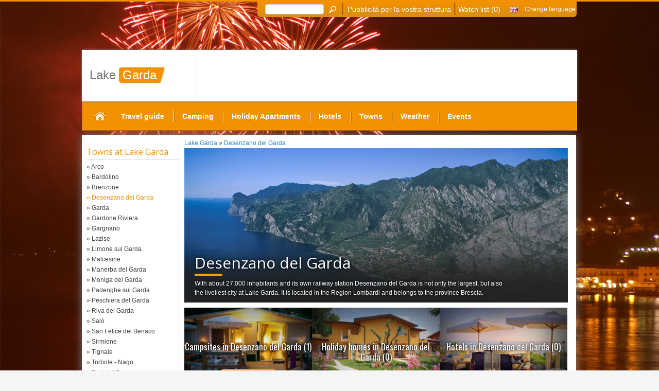

--- FILE ---
content_type: text/html; charset=UTF-8
request_url: https://www.lake-garda.eu/desenzano/
body_size: 7813
content:
<!DOCTYPE html>
<html xmlns="http://www.w3.org/1999/xhtml" xml:lang="gb" lang="gb">
 <head><!--
This website is powered by webEdition Content Management System.
For more information see: https://www.webEdition.org
-->
<meta name="generator" content="webEdition CMS"/>  <meta charset="UTF-8"/>
  <script type="text/javascript" src="//ajax.googleapis.com/ajax/libs/jquery/1.7.1/jquery.min.js"></script>
     <script src="/tmpl-bootstrap/js/bootstrap.min.js.pagespeed.jm.hXmG0XFYxc.js" type="text/javascript"></script>
   <link href="/A.tmpl-bootstrap,,_css,,_bootstrap.min.css+tmpl,,_fancybox,,_jquery.fancybox.css,,qv==2.1.4,Mcc.-ksYUOYPFM.css.pagespeed.cf.K1_en0JufA.css" rel="stylesheet" media="screen"/>
    
  <link href='//fonts.googleapis.com/css?family=Open+Sans%3A400%2C300%7CRaleway%3A500%2C700%7COswald%3A400%2C700' rel='stylesheet' type='text/css'>
  <link rel="stylesheet" type="text/css" href="//code.jquery.com/ui/1.10.3/themes/smoothness/jquery-ui.css"/>
  <script src="//code.jquery.com/ui/1.10.3/jquery-ui.js" type="text/javascript"></script>
  <link rel="stylesheet" type="text/css" href="/tmpl/css/styles.css,q1540152498+local.css,qm==1404289615.pagespeed.cc.aegTJBc6h-.css"/>     <title>Enjoy the nightlife in Desenzano del Garda at Lake Garda</title>
       <meta name="description" content="Desenzano del Garda is a former trading town with a pulsating nightlife! Get more information here and book your holiday at Lake Garda now"/>
    <script type="text/javascript">$(document).ready(function(){$('hr.dark:last').remove();});</script>
  <script src="/tmpl/js/functions.js,qm=1424351964.pagespeed.jm.i0Tq0TECuK.js"></script>
  <meta name="robots" content="index,follow"/>     <link rel="canonical" href="https://www.lake-garda.eu/desenzano/"/>
    	<script src="//maps.googleapis.com/maps/api/js?key=AIzaSyAPSo9jFArilo0_ZE-PuZDyvoP_WNM0rA4&amp;sensor=false"></script>
    
	 <script>var _prum=[['id','519e28f3abe53d3d4b000000'],['mark','firstbyte',(new Date()).getTime()]];(function(){var s=document.getElementsByTagName('script')[0],p=document.createElement('script');p.async='async';p.src='//rum-static.pingdom.net/prum.min.js';s.parentNode.insertBefore(p,s);})();</script>
	<meta name="viewport" content="width=device-width, user-scalable=no"/><link href="/tmpl/css/A.responsive.css.pagespeed.cf.MKBwffDlEd.css" rel="stylesheet" media="screen"/> </head>
 <body><noscript><meta HTTP-EQUIV="refresh" content="0;url='https://www.lake-garda.eu/desenzano/?PageSpeed=noscript'" /><style><!--table,div,span,font,p{display:none} --></style><div style="display:block">Please click <a href="https://www.lake-garda.eu/desenzano/?PageSpeed=noscript">here</a> if you are not redirected within a few seconds.</div></noscript>  <script type="text/javascript">var _gaq=_gaq||[];_gaq.push(['_setAccount','UA-2430045-1']);_gaq.push(['_setSiteSpeedSampleRate',100]);_gaq.push(['_trackPageview']);(function(){var ga=document.createElement('script');ga.type='text/javascript';ga.async=true;ga.src=('https:'==document.location.protocol?'https://ssl':'http://www')+'.google-analytics.com/ga.js';var s=document.getElementsByTagName('script')[0];s.parentNode.insertBefore(ga,s);})();</script>
  <div id="fb-root"></div>
  <script>(function(d,s,id){var js,fjs=d.getElementsByTagName(s)[0];if(d.getElementById(id))return;js=d.createElement(s);js.id=id;js.src="//connect.facebook.net/en_US/all.js#xfbml=1&appId=719280414855899";fjs.parentNode.insertBefore(js,fjs);}(document,'script','facebook-jssdk'));</script>
  <div id="outer" class="autoHeight">
   <div id="outer_bg">
    <div id="inner">
     <div id="middle">
      <div id="content" class="withoutSidebar">
       		<div id="content_subnav_town">
			   <div class="sidebar">
    <div class='sidebar_header'>Towns at Lake Garda</div>
    <div class='sidebar_header_btm'></div>
    <div class='sidebar_content'>
     <ul> <li><a href="/arco/" title="Arco">&raquo; Arco</a></li>
 <li><a href="/bardolino/" title="Bardolino">&raquo; Bardolino</a></li>
 <li><a href="/brenzone/" title="Brenzone">&raquo; Brenzone</a></li>
 <li><a href="/desenzano/" title="Desenzano del Garda" class="active">&raquo; Desenzano del Garda</a></li>
 <li><a href="/garda/" title="Garda">&raquo; Garda</a></li>
 <li><a href="/gardone-riviera/" title="Gardone Riviera">&raquo; Gardone Riviera</a></li>
 <li><a href="/gargnano/" title="Gargnano">&raquo; Gargnano</a></li>
 <li><a href="/lazise/" title="Lazise">&raquo; Lazise</a></li>
 <li><a href="/limone/" title="Limone sul Garda">&raquo; Limone sul Garda</a></li>
 <li><a href="/malcesine/" title="Malcesine">&raquo; Malcesine</a></li>
 <li><a href="/manerba-del-garda/" title="Manerba del Garda">&raquo; Manerba del Garda</a></li>
 <li><a href="/moniga-del-garda/" title="Moniga del Garda">&raquo; Moniga del Garda</a></li>
 <li><a href="/padenghe-sul-garda/" title="Padenghe sul Garda">&raquo; Padenghe sul Garda</a></li>
 <li><a href="/peschiera-del-garda/" title="Peschiera del Garda">&raquo; Peschiera del Garda</a></li>
 <li><a href="/riva/" title="Riva del Garda">&raquo; Riva del Garda</a></li>
 <li><a href="/salo/" title="Salò">&raquo; Salò</a></li>
 <li><a href="/san-felice/" title="San Felice del Benaco">&raquo; San Felice del Benaco</a></li>
 <li><a href="/sirmione/" title="Sirmione">&raquo; Sirmione</a></li>
 <li><a href="/tignale/" title="Tignale">&raquo; Tignale</a></li>
 <li><a href="/torbole/" title="Torbole - Nago">&raquo; Torbole - Nago</a></li>
 <li><a href="/torri-del-benaco/" title="Torri del Benaco">&raquo; Torri del Benaco</a></li>
 <li><a href="/toscolano-maderno/" title="Toscolano Maderno">&raquo; Toscolano Maderno</a></li>
 <li><a href="/tremosine/" title="Tremosine">&raquo; Tremosine</a></li>
</ul>
    </div>
  </div>
 		</div>
		<div id="content-left-town">
		  <div id="breadcrumb" itemscope itemtype="http://data-vocabulary.org/Breadcrumb">
  
   <a href='/' title='Lake Garda' itemprop='url'><span itemprop='title'>Lake Garda</span></a> &raquo; <a href="/desenzano/" title="Desenzano del Garda" itemprop="url"><span itemprop="title">Desenzano del Garda</span></a>  
  </div>

		<div id="townGalleryBg">
			<img src="/tmpl/static_v3/xlake-garda.jpg.pagespeed.ic.pAoM5xGD6_.webp" alt="Desenzano del Garda" title="Desenzano del Garda" class="noDynImg nLzy" width="942" height="416"/>				<div class="AccoPicShade"></div>
						<div id="townDisc">
				<h1 class="nTownh1">Desenzano del Garda</h1>				<hr/>
				<div id="content_sub_town">With about 27,000 inhabitants and its own railway station Desenzano del Garda is not only the largest, but also the liveliest city at Lake Garda. It is located in the Region Lombardi and belongs to the province Brescia.</div>			</div>
		</div>
		<div id="content-accoType">
										<a href="/camping-desenzano-del-garda/" class="typeAccoLinks" title="Find campsites">
								<img src="/camping-lake-garda/200x133xcamping-at-lake-garda.jpg,qm=1414409072.pagespeed.ic.G8_IYJT_hB.webp" height="133" width="200" alt="Campsites in Desenzano del Garda" title="Campsites in Desenzano del Garda" class="noDynImg nLzy"/>								<div class="arrow txt">Campsites in Desenzano del Garda (1)</div>
								<div class="arrow button"><span class="showAccoTown">» Find campsites</span></div>
							</a>
														<div class="typeAccoLinks">
								<img src="/holiday-apartment-lake-garda/200x133xholiday-apartment-at-lake-garda.jpg,qm=1414409397.pagespeed.ic.FLI9e_ExnO.webp" height="133" width="200" alt="Holiday homes in Desenzano del Garda" title="Holiday homes in Desenzano del Garda" class="noDynImg nLzy"/>								<div class="arrow txt">Holiday homes in Desenzano del Garda (0)</div>
							</div>
														<div class="typeAccoLinks">
								<img src="/hotels-lake-garda/200x133xhotels-at-lake-garda.jpg,qm=1414409640.pagespeed.ic.Em6B3F59Y3.webp" height="133" width="200" alt="Hotels in Desenzano del Garda" title="Hotels in Desenzano del Garda" class="noDynImg nLzy"/>								<div class="arrow txt">Hotels in Desenzano del Garda (0)</div>
							</div>
											<br class="c"/>
					</div>
		<hr/><div id="content-text-town"><h2>A bit history</h2>
<p>Formerly Desenzano del Garda was one of the major trading centres of northern Italy. The hub for countless goods such as grain and other agricultural products from the hinterland. On the <a href="/information/general/weekly-markets/">market</a> in Desenzano del Garda the goods were sold, loaded and shipped to <a href="/riva/">Riva del Garda</a>. From Riva the goods were send to the Alpine regions.<br/><br/></p>
<h2>Cultural treasures</h2>
<p>In the old town of Desenzano del Garda and at the harbour are many testimonials of the flourishing commercial city. One of these is the Piazza Malvezzi from the 16th century. With the well preserved row of houses it demonstrates the power, wealth and fame of the old days. To get a good impression of the goings-on in the town you should take your time and visit the legendary market at Desenzano del Garda on Tuesday.<br/> The town`s landmark is the old harbour Porto Vecchio. Nowadays the harbour is not used anymore and a bridge in Venetian style separates it from the new port where ships and ferries take off for a tour on Lake Garda or a trip to the other towns at the lake. Here you can Another side is the museum Museo Civico Archeologico. The archaeological discoveries from almost every century and also from the Stone Age can be admired at the museum.</p>
<h2>Nightlife at Desenzano del Garda</h2>
<p><div class="dynImg fright" style="width:px">
              <img src="/__we_thumbs__/x4423_3_nightlife.jpg,qt=1538066145.pagespeed.ic.aOS7ewGj_t.webp" title='Enjoy the nightlife at Desenzano del Garda' src='/__we_thumbs__/x4423_3_nightlife.jpg,qt=1538066145.pagespeed.ic.aOS7ewGj_t.webp' alt='Enjoy the nightlife at Desenzano del Garda' align='right' style="width:px;height:px"/><br/>Enjoy the nightlife at Desenzano del Garda</div></p>
<p>The vivid nightlife is a magnet for tourists and especially for younger people. Thousands of them come in the evening and go clubbing in the many bars, restaurants and discos. Even one of the largest discos in Europe can be found at Desenzano del Garda.</p>
<p>The railway station makes Desenzano del Garda even more interesting for people who spend their holidays without a car. With the train Milan and Venice are reachable very well and fast.</p></div>			<div id="content-town-sidebar">
											<div class="accoInfoBox">
								<h2 class="townsidebar">Surrounding ...</h2>
																	<a href="/information/surrounding/valtenesi/index.php" title="Valtenesi">Valtenesi</a><br/>
																	<a href="/information/general/weekly-markets/index.php" title="Weekly markets">Weekly markets</a><br/>
																	<a href="/information/culture/brescia/index.php" title="Brescia">Brescia</a><br/>
																	<a href="/events/palio-delle-bisse/index.php" title="Palio delle Bisse">Palio delle Bisse</a><br/>
																	<a href="/sports/golf-lake-garda/index.php" title="Golf">Golf</a><br/>
															</div>
					 <div id="weatherBox" class="sidebar">
    <div class='sidebar_header' style='line-height:1.2em;font-size:13px'><div style='padding-top:3px'>Weather in Desenzano del Garda</div></div>
  <div class='sidebar_header_btm'></div>
  <div class='sidebar_content'>
      <div class='weatherCurrent'>
    <div class='weatherIcon sunny'></div>
    <div class='weatherCurrentInf'>
     <div class='weatherCInfTemp'>19.5 °C</div>
     <div class='weatherCInfCondition'>clear</div>
     <div class='weatherCInfWind'>West with 11.9km/h</div>
     <div class='weatherCInfHumidity'>humidity: 41%</div>
    </div>
    <br class='c'/>
   </div>
  </div>
 </div>
			</div>
			</div>
	<br class="c"/>
	<div id="content-break"></div>
	<!-- EVENTS START -->
	<div id="townEvents">
			</div>
	<!-- EVENTS END -->
	
	<div id="townAccos">
					<h2>Accommodations in Desenzano del Garda</h2>
			<div id="searchResults">
				<a href="/camping-desenzano-del-garda/camping-san-francesco/" title="Camping San Francesco" class="accoResultsBox"><div class="accoResultsImg"><img class="noDynImg" src="/upload/xcsuk-camping-san-francesco-1.jpg.pagespeed.ic.T585BpfYXh.webp" alt="Camping San Francesco" width="500" height="331"/></div><div class="accoResultsContent"><h2>Camping San Francesco - Desenzano del Garda</h2><p>Camping San Francesco is a four-star campsite on the south side of Lake Garda with a swimming pool and beautiful views of the enchanting Sirmione Peninsula. This delightful campsite is an absolutely lovely location for a holiday with the family in It ...</p><div class="accoResultBottom"><div class="accoDetails"><div class="btn btn-primary accoDetailsDisc"><i class="icon-eye-open icon-white"></i>More information</div><div class="btn btn-primary accoDetailsMap" onclick="regionet.accoListing.showMap(this, 45.4658,10.5944);return false;"><i class="icon-map-marker icon-white"></i>Show on map</div><br class="c"/></div><br class="c"/></div></div><br class="c"/></a>			</div>
			</div>
       </div>
             <div class="c"></div>
              <div id="footer">
        <div id="footerNav">   <span onclick="location.href=unescape('%2Fsite-notice%2F');">Imprint</span>|
    <span onclick="location.href=unescape('%2Fcontact%2F');">Contact</span>|
    <span onclick="location.href=unescape('%2Fsitemap%2F');">Sitemap</span>|
    <span onclick="location.href=unescape('%2Fprenota%2F');">Informazioni per albergatori</span> 
 	<span class="forceResponsive">|<span onclick="location.href=unescape('%3FforceDesktop%3Dtrue');">Desktop version</span></span>
</div>
       </div>
              <div class="c" style="height:1px"></div>
      </div>
     </div>
     <div id="header">
       <div id="header-bg">
         <h2 id="logo"><a href="/" title="Lake-Garda.eu"><span class="f1">Lake</span><span class="f2">Garda</span></a></h2>
         <span id="topResMenu"></span>
        </div>
     <div id="navigation">
<ul id="ngrey">
<li id="homebtn"><a href='/' title='Lake Garda cover page' class='navhome'>Cover page</a></li><li class="with-sub">
     <a href="/information/">Travel guide</a>
    </li>
<li class="spacer">&nbsp;</li><li><a href="/camping-lake-garda/">Camping</a></li>
<li class="spacer">&nbsp;</li><li><a href="/holiday-apartment-lake-garda/">Holiday Apartments</a></li>
<li class="spacer">&nbsp;</li><li><a href="/hotels-lake-garda/">Hotels</a></li>
<li class="spacer">&nbsp;</li><li><a href="/towns-at-lake-garda/">Towns</a></li>
<li class="spacer">&nbsp;</li><li><a href="/weather-lake-garda/">Weather</a></li>
<li class="spacer">&nbsp;</li><li><a href="/events/">Events</a></li>
</ul></div>
    </div>
    <div id="reparcsyks">
	 <script type='text/javascript'>//<![CDATA[
var m3_u=(location.protocol=='https:'?'https://www.gardasee-info.com/ads/www/delivery/ajs.php':'http://www.gardasee-info.com/ads/www/delivery/ajs.php');var m3_r=Math.floor(Math.random()*99999999999);if(!document.MAX_used)document.MAX_used=',';document.write("<scr"+"ipt type='text/javascript' src='"+m3_u);document.write("?zoneid=12");document.write('&amp;cb='+m3_r);document.write('&dimensions=120x600');if(document.MAX_used!=',')document.write("&amp;exclude="+document.MAX_used);document.write(document.charset?'&amp;charset='+document.charset:(document.characterSet?'&amp;charset='+document.characterSet:''));document.write("&amp;loc="+escape(window.location));if(document.referrer)document.write("&amp;referer="+escape(document.referrer));if(document.context)document.write("&context="+escape(document.context));if(document.mmm_fo)document.write("&amp;mmm_fo=1");document.write("'><\/scr"+"ipt>");
//]]></script><noscript><a href='//www.gardasee-info.com/ads/www/delivery/ck.php?n=a7177494&amp;cb=345346578789054' target='_blank'><img src='//www.gardasee-info.com/ads/www/delivery/avw.php?zoneid=12&amp;cb=34534534534654&amp;n=a7177494' alt='' class="noDynImg"/></a></noscript>
	</div>
	<div id="rennabpot">
     <script type='text/javascript'>//<![CDATA[
var m3_u=(location.protocol=='https:'?'https://www.gardasee-info.com/ads/www/delivery/ajs.php':'http://www.gardasee-info.com/ads/www/delivery/ajs.php');var m3_r=Math.floor(Math.random()*99999999999);if(!document.MAX_used)document.MAX_used=',';document.write("<scr"+"ipt type='text/javascript' src='"+m3_u);document.write("?zoneid=11");document.write('&amp;cb='+m3_r);document.write('&amp;width=728&amp;height=90');if(document.MAX_used!=',')document.write("&amp;exclude="+document.MAX_used);document.write(document.charset?'&amp;charset='+document.charset:(document.characterSet?'&amp;charset='+document.characterSet:''));document.write("&amp;loc="+escape(window.location));if(document.referrer)document.write("&amp;referer="+escape(document.referrer));if(document.context)document.write("&context="+escape(document.context));if(document.mmm_fo)document.write("&amp;mmm_fo=1");document.write("'><\/scr"+"ipt>");
//]]></script><noscript><a href='//www.gardasee-info.com/ads/www/delivery/ck.php?n=ac445891&amp;cb=4656789087543' target='_blank'><img src='//www.gardasee-info.com/ads/www/delivery/avw.php?zoneid=11&amp;cb=456789864565&amp;n=ac445891' alt='' class="noDynImg"/></a></noscript>
    </div>
   </div>
  </div>
  <div id="top">
   <div id="top-inner">
    <div id="toplist">
			<a id="prenotaLink" href="/prenota/" alt="Pubblicità per la vostra struttura">Pubblicità per la vostra struttura</a>
			<span class="topSearchDivider1">|</span>
     <form method="get" action="/search/" id="topSearchForm">
      <div>
       <input type="text" name="query" id="fulltextsearch" value="" data-default="Search ..."/>
       <span id="topsearch"></span>
       <span class="topSearchDivider">|</span>
      </div>
     </form>
     <span onclick="$.go('/list/');" id="watchlistLink">Watch list (<span id="watchlistCount">0</span>)</span>
	  <div id="crosslinks">
		<ul id="topnavigation">
         <li>
		  <span onclick="$(this).next().fadeToggle();"><img src="[data-uri]" alt="Change language"/><span class="langName">&nbsp;Change language</span></span>
		  <ul>
		   <li><a href="//www.gardameer.com" title="Gardameer"><img src="[data-uri]" alt="Gardameer" title="Gardameer"/> Gardameer</a></li>
		   <li><a href="//www.gardasee-info.com" title="Gardasee"><img src="[data-uri]" alt="Gardasee" title="Gardasee"/> Gardasee</a></li>
		  </ul>
		 </li>
		</ul>
	</div>
    </div>
   </div>
  </div>
  <div id="outerOverlayer"></div>
  <div id="topborder"></div>
  <div class="dialog" id="dialogTechErr" title="An error occured">An error occured. </div>
  <div class="dialog" id="dialogErr" title="An error occured"></div>
  <div class="dialog" id="dialogWatchlist" title="Watch list"></div>
  <script src="/tmpl/js,_class.newfunc.js,qm==1427208974+fancybox,_jquery.fancybox.pack.js,qv==2.1.4+js,_waypoints.old.min.js,qm==1403624826.pagespeed.jc.qehd9unrR7.js"></script><script>eval(mod_pagespeed_78_U7UQYX8);</script>
  <script>eval(mod_pagespeed_a_mB1rlMQF);</script>
     <script>eval(mod_pagespeed_Ivt$BodIxV);</script>
    <div id="is760"></div>
  <script type="text/javascript">$(document).ready(function(){$("a[rel=fancybox]").fancybox();});</script>
  <script type="text/javascript">setTimeout(function(){var a=document.createElement("script");var b=document.getElementsByTagName("script")[0];a.src=document.location.protocol+"//dnn506yrbagrg.cloudfront.net/pages/scripts/0007/0848.js?"+Math.floor(new Date().getTime()/3600000);a.async=true;a.type="text/javascript";b.parentNode.insertBefore(a,b)},1);</script>
	 <div class="fulloverlayer"></div>
	 	<script>if(typeof loc=='undefined')
loc={};loc['ERR_MAIL']="eMail-Address in wrong format";loc['ERR_GENERIC']="An error occured. ";</script>
 <div style="text-align:right;font-size:10px;color:grey;"><a title="This page was created with webEdition CMS" href="https://www.webEdition.org" target="_blank">powered by webEdition CMS</a></div></body>
</html>

--- FILE ---
content_type: text/css
request_url: https://www.lake-garda.eu/tmpl/css/styles.css,q1540152498+local.css,qm==1404289615.pagespeed.cc.aegTJBc6h-.css
body_size: 19138
content:
#is760 {display:none}
input {font-size:12px !important}
input[type=checkbox] {display:block;float:left;margin-right:7px}
label {display:inline}

.ui-datepicker {z-index:10 !important}
html, body {margin:0;padding:0}
body {background:url(/tmpl/static_v3/bg4.jpg) no-repeat #f5f5f5;background-attachment: fixed;background-size: cover;background-position: center;font-family:Arial;font-size:12px;line-height:1.5em;overflow-y:scroll}

img.cutHeight {height:auto;max-height:inherit;max-width:100%;width:100%}
img.cutWidth {height:100%;max-height:100%;max-width:inherit;width:auto}
.ui-tabs .ui-tabs-nav li a { float: left; padding: 0.4em 0.4em!important; text-decoration: none; }
.wundergroundimg {width:150px;}

.fulloverlayer {display:none}
#outerOverlayer {position:absolute;top:0;left:0;width:100%;height:100%;background:rgb(125,125,125);background:rgba(125,125,125,0.5);display:none;z-index:10}

#topborder {width:100%;height:30px;border-top:3px solid #f39200;position:absolute;top:0px;z-index:5}
#top {width:100%;height:30px;border-top:3px solid #f39200;position:absolute;top:0px;z-index:6}
#top-inner {width:100%;max-width:960px;height:30px;margin:0 auto}
#toplist {background-color:#f39200;width:600px;height:20px;padding:5px;background-image:-webkit-linear-gradient(#f39200 0%, #db8d16 100%); background-image: -moz-linear-gradient(#f39200 0%, #db8d16 100%); background-image: -o-linear-gradient(#f39200 0%, #db8d16 100%); background-image: linear-gradient(#f39200 0%, #db8d16 100%); float:right;position:relative;padding-left:15px;line-height:15px;border-bottom-left-radius:6px;border-bottom-right-radius:6px}
#toplist input {font-size:8pt;height:10px;width:100px}
#topsearch {height:21px;width:21px;background:url(/tmpl/static_v2/topsearch.magnifier.png) no-repeat center center;cursor:pointer;display:block;position:absolute;left:135px;top:5px}
.topSearchDivider {font-size:19pt;color:#9d6004;font-weight:lighter;position:absolute;left:162px}
.topSearchDivider1 {font-size:19pt;color:#9d6004;font-weight:lighter;position:absolute;left:380px}
#toplist #watchlistLink {color:#ffffff;position:absolute;margin-top:5px;left:390px;font-size:14px;top:3px}
#toplist #prenotaLink {color:#ffffff;position:absolute;margin-top:5px;left:175px;font-size:14px;top:3px}
#toplist #crosslinks {position:absolute;left:480px;top:5px}
#toplist #crosslinks a {color:#ffffff;font-size:14px;position:relative;top:-2px}
#toplist #crosslinks .topSearchDivider {position:static;margin:0 7px}
#outer {width:1000px;margin:0 auto;position:relative}
#outer_bg {position:relative}

#toplistforum {background-color: #f39200;width: 230px;height: 20px;padding: 5px;background-image: -webkit-linear-gradient(#f39200 0%, #db8d16 100%);background-image: -moz-linear-gradient(#f39200 0%, #db8d16 100%);background-image: -o-linear-gradient(#f39200 0%, #db8d16 100%);background-image: linear-gradient(#f39200 0%, #db8d16 100%);float: right;position: relative;padding-left: 15px;line-height: 15px;border-bottom-left-radius: 6px;border-bottom-right-radius: 6px;}
#toplistforum #crosslinksforum a {color: #ffffff;font-size: 14px;position: relative;top: -2px;}
#toplistforum #crosslinksforum {width: 246px;position: absolute;left: 120px;top: 5px;}
#toplistforum #watchlistLink {color: #ffffff;position: absolute;margin-top: 5px;left: 20px;font-size: 14px;top: 1px;}

.fl {float:left}
.fr {float:right}
.c {clear:both !important}
.c0 {clear:both;display:block}
.h {display:none}
.nww {white-space:nowrap}
.tr {text-align:right}
.dialog {display:none}
a {color:#3083c1;text-decoration:none}
a:hover {text-decoration:underline}
a.arrow {}
a img {border:0}
.dialog {display:none}
h1 {font-family: 'Open Sans', sans-serif;font-weight: 400;color:#f39200;font-size:16px;margin:0}
h2 {font-size:1.3em;margin:0 0 10px 0}
h3 {font-size:1.1em;margin:0}
h1, h2, h3, h4, h5 {color:#f39200;line-height:1em}
img {display:none}
img.nLzy {display:inline !important}
.ml5 {margin-left:5px}
.mr5 {margin-right:5px}
.mr10 {margin-right:10px}
.mbt10 {margin-top:10px;margin-bottom:10px}
.mt20 {margin-top:20px}
#skyscraper img, #leaderboard img, #accoMap img, #map_canvas img, #eventMap img {display:inline}
.dynImg {margin:10px;color:#9a9a9a;font-weight:normal}
.dynImg.fleft {float:left;margin:0 10px 10px 0}
.dynImg.fright {float:right;margin:10px 0 0 10px}
.dynImg.fmiddle {margin:0 auto 10px auto}
.w50p {width:50%}
.w100p {width:100%},

input[type=checkbox] {float:left;margin-right:7px} 
form input.error, form select.error {border:1px solid #ff0000}
form td.error, form div.error {color:#ff0000}

.sitemapWi {width:350px;float:left} 

/* HEADER */
#header {background-color:#fff;width:962px;height:157px;position:absolute;top:97px;overflow:visible;z-index:5;right:50%;margin-right:-481px;}
#header-bg {background-color:#fff;height:100px;top:0px;overflow:visible;z-index:12;webkit-box-shadow: 0px 0px 5px #737373;-moz-box-shadow: 0px 0px 5px #737373;box-shadow: 0px 0px 5px #737373;position: relative;}
#logo {background:url(/tmpl/static/logo-bg.jpg) no-repeat 19px 0;background-color:#fff;height:39px;width:205px;float:left;font-size:24px;color:#737373;margin:20px 0 18px 5px;padding-top:17px; padding-left:10px}
#logo a {text-decoration:none;color:#737373}
#logo .f1 {font-family:Georgia,Arial;font-weight: normal;}
#logo .f2 {color:#fff;font-weight: normal;margin-left:5px;}
#homeLink {width:220px;height:150px;position:absolute;top:0;z-index:100}
#homeLink:hover {text-decoration:none}
#leaderboard {width:728px;height:90px;position:absolute;z-index:100;top:46px;right:28px;background-color:#ffffff}
#navigation {background-color:#f39200;width:960px;padding-top:10px;height:45px;z-index:2;border-bottom: 1px solid #b16c05;border-left: 1px solid #b16c05;border-top: 1px solid #f5a833;border-right: 1px solid #f5a833;float:left}
#likeButtons {position:absolute;top:200px;right:20px;z-index:2}
#watchlistBtn {position:absolute;top:-10px;right:30px;z-index:2}
#watchlistBtn div {background-position:0 -64px}
#watchlistBtn div, #watchlistBtn a {height:20px;line-height:20px}
#watchlistBtn .right {background-position:-20px -64px}

#inner {margin:initial;margin-left:auto;margin-right:auto;width:962px;position:relative;padding-top:262px;z-index:1}
#middle {background-color:#fff;width:960px;min-height:350px;-webkit-box-shadow: 0px 0px 5px #737373; -moz-box-shadow: 0px 0px 5px #737373;box-shadow: 0px 0px 15px #737373;}
#content {width:740px;min-height:350px;margin-top:10px;float:left;padding-left:10px;} 
#content.withoutSidebar {width:940px}
#sidebar_right {width:180px;margin:10px 0 0 20px;float:left;}
#fbBox {margin-top:10px}
#fbBox .sidebar_content {background-color:#3b5997;padding:10px 10px 23px 10px;border: 1px solid #e9e9e9;width:159px;}
#nlBox {margin-top:10px}
#nlBox .sidebar_content {background-color:#eee;padding:10px 10px 23px 10px;border: 1px solid #e9e9e9;width:159px;}
#skyscraper {width:160px;height:600px;text-align:center}
#footer {width:940px;height:68px;background-color:#303030;border-top:3px solid #f39200;position:relative; margin: 10px}
.panel, .fPanel {clear:both;margin-bottom:5px}

/* FOOTER */
#footerNav {position:absolute;bottom:26px;left:7px;color:#ffffff}
#footerNav a, #footerNav > span {color:#ffffff;margin:0 5px;cursor:pointer}
#footerNav > span > span {margin-left:5px}
.forceResponsive {margin-left:0px !important}

/* START */
#start {position:relative}
#start #top-right {float:right}
#start .dynImg {margin:0 3px 10px}
#start .head {background:#1e83c4;line-height:35px;padding:10px 30px 10px 15px;position:absolute;left:-5px;top:10px}
#start h1 {font-size:1.5em;margin:20px 0 10px 0}
#start h2 {font-weight:normal;font-size:1.25em}
#start h3 {margin:0}
#start #affiliate-search {width:330px;height:237px;float:left;background:url(/tmpl/static_v2/start.search.jpg) no-repeat}
#start #affiliate-search select {display:none}
#start #affiliate-search .sinner_top {color:#000000;font-family:'Cibreo';height:60px;padding:18px 0 0 12px;font-size:22px;line-height:34px;width:295px}
#start #affiliate-search .sinner_top span {background-color:#ffee00;padding:5px}
#start #affiliate-search .sinner_bottom {height:90px;position:relative;margin:33px 8px 13px}
#start #affiliate-search .sinner_bottom button:first-of-type {margin-bottom:10px}
#start #affiliate-search hr {border:1px solid #00425e;border-bottom: 1px solid #0096d7}
#start #affiliate-search #search_btn {cursor:pointer;color:#ffffff;border:0;background:none;font-size:16px;position:absolute;right:15px}
#start #topOfWeek {width:384px;height:217px;padding:10px;background:url(/tmpl/static_v2/start.tipps.jpg);float:left}
#start #topOfWeek a {color:white}
#start #topOfWeek .headline {color:#ffffff;font-size:18px;font-family:'Cibreo';display:block;line-height:27px}
#start #topOfWeek1, #start #topOfWeek2 {width:182px;height:190px;float:left;position:relative}
#start #topOfWeek1 .accoPic, #start #topOfWeek2 .accoPic {width:180px;height:120px;-moz-box-shadow:0px 0px 3px 0px #1b1b1b;-webkit-box-shadow:0px 0px 3px 0px #1b1b1b;box-shadow:0px 0px 3px 0px #1b1b1b}
#start #topOfWeek1 .accoName, #start #topOfWeek2 .accoName {color:#ffffff;font-size:13px;margin-top:7px;display:block}
#start #topOfWeek1 .accoPrice, #start #topOfWeek2 .accoPrice {color:#ffffff;font-size:24px;display:block;text-align:right;position:absolute;right:0;bottom:0}
#start #topOfWeek1 {margin-right:10px}
#weatherFacebook {float:left;padding:0 10px 10px 10px}
#weatherFacebook hr {border:1px solid #c6c6c6;border-bottom:0;margin-bottom:12px}
#weatherFacebook .headline {display:block;font-family:'Cibreo';font-size:16px}
#weatherFacebook #weatherHeadline.headline {font-size:19px;line-height:23px}
#startWeather {height:124px;cursor:pointer}
#startWeather .weatherIcon {background:url(/tmpl/static/weather.png) no-repeat;background-size:auto 55px;height:50px;float:left;margin-right:10px;margin-top:31px}
#startWeather .weatherCurrentInf {margin-top:20px;font-size:10px;line-height:12px;float:right}
#startWeather .weatherCInfTemp {font-size:13px;line-height:16px}
#start #weather, #start #events {display:none}
/*
#start #weather, #start #events {width:248px;height:97px;position:relative}
#start #weather {margin-bottom:15px;border:1px solid #919191;background:url(/tmpl/static/start-weather.jpg) no-repeat right}
#start #weather_date {margin-top:50px;margin-left:30px;font-weight:bold}
#start #weather_temp {width:50px;font-size:1.5em;font-weight:bold:color:blue;position:absolute;right:111px}
#start #events {border:1px solid #919191;background:url(/tmpl/static/start-events.jpg) no-repeat right}
#start #events h3, #start #affiliate-search h3, #start #weather h3 {color:#ffffff;font-style:italic;text-shadow:#000000 -1px 1px 1px}
#start #events .einner {padding:47px 10px 0px 10px;width:228px;overflow:hidden;white-space:nowrap}
#start #events .einner div {overflow:hidden}
*/
#boxes {width:745px;margin:0 auto}
#boxes .box {width:174px;min-height:250px;float:left;margin-right:15px;background:url(/tmpl/static/start-box-bg.png);border:1px solid #a0a0a0;border-left:0;border-right:0;position:relative}
#boxes .sbox-hl {width:172px;height:36px;background:url(/tmpl/static/start-box-gradient.png);text-align:center;margin-left:1px}
#boxes .sbox-hl h2 {color:#1070b8;font-size:16px;line-height:36px;margin:0}
#boxes .box .img {position:relative;left:-2px;height:60px;margin:20px 0}
#boxes .box .shade {position:absolute;bottom:-11px;width:159px;height:11px;background:url(/tmpl/static/start-box-shade.png);margin-left:8px}
#boxes .box .text {margin:0 10px}
#boxes .box .sboxlink {position:absolute;bottom:0;width:154px}
#boxes .box hr {border-top:1px solid #cacdca;border-bottom:1px solid #ffffff;border-left:0;border-right:0}
#boxes #info.box {margin-right:0}
#starttop {position:absolute;top:0;border-bottom:2px solid #f39200;width:100%}
#start-content {padding-top:239px}
#starttext {width:452px;float:left;padding-right:10px}
#startTextAds {margin:15px 0}
.startTextAd {
 float:left;
 width:145px;
 margin-right:5px;
 background: #eee;
 background: -moz-linear-gradient(top,  #F1F1F1 0%, #fff 100%);
 background: -webkit-gradient(linear, left top, left bottom, color-stop(0%,#F1F1F1), color-stop(100%,#fff));
 background: -webkit-linear-gradient(top,  #F1F1F1 0%,#fff 100%);
 background: -o-linear-gradient(top,  #F1F1F1 0%,#fff 100%);
 background: -ms-linear-gradient(top,  #F1F1F1 0%,#fff 100%);
 background: linear-gradient(to bottom,  #F1F1F1 0%,#fff 100%);
 filter: progid:DXImageTransform.Microsoft.gradient( startColorstr='#eaeaea', endColorstr='#bcbcbc',GradientType=0 );
}
.startTextAd .border {height:299px;border:1px solid #eee;padding:5px;margin:2px}
.startTextAd .headline a, #startAds .startAd .accoName a {color:#f39200;font-size:14px}
.startTextAd img {margin:7px 0}
.startTextAd.imageAd img {margin:0}
#start-sidebar {width:468px;height:483px;padding:20px 0 20px 10px;float:left;background:url(/tmpl/static_v2/start.verticalBorder.jpg) no-repeat top left}
#start-sidebar .headline {color:#737373;font-size:16px}
#startEvents a.event {border-bottom:1px solid #e3e3e3;color:#000000;padding:5px 0;display:block}
#startEvents a.eventsDeepLink {color:#737373;padding:5px 0;display:block;text-align:right}
#startEvents .eventDateTown {color:#737373}
#startAds .startAd {margin-top:5px;padding:3px;border-bottom:1px solid #eee}
#startAds .startAd .accoPic {width:107px;float:left;margin-right:20px}
#startAds .startAd .accoName {color:#000000;font-size:13px;margin-top:7px;display:block}
#startAds .startAd .accoPrice {color:#1b1b1b;font-size:24px;display:block;text-align:right;margin-top:15px;margin-right:15px}
#startFooter {border-top:2px solid #f39200;background:url(/tmpl/static_v2/lake-garda-harbor.jpg) no-repeat;width:940px;height:502px;position:relative}
#startFooterBoxContainer {background:white;padding:2px;height:404px;width:536px;position:absolute;right:40px;top:65px}
#startFooterBox {border:2px solid #006f9e;padding:30px 45px 20px 45px;height:350px;width:442px}
#startFooterBox .headline {font-family:'Cibreo';font-size:18px;line-height:24px}
#startFooterBox ul {float:left;list-style:none;margin:0 20px 0 0}
#startFooterBox ul a {color:#9d9d9d;font-size:12px;line-height:16px;display:block}
#startGardaMapSmall {background:url(/tmpl/static_v2/lake-garda-map-small.jpg) no-repeat;width:111px;height:189px;position:absolute;top:65px;left:375px}
#mapBullet {font-size:25px;position:absolute;display:none}

/* NAVIGATION */
#topResMenu {display:none}
#navigation ul {padding:0}
#navigation li {display:inline-block;height:36px;line-height:36px;text-align:center;font-weight:bold;color:#ffffff;font-size:14px}
#navigation a {color:#ffffff;text-decoration:none;display:block;padding:0 15px}
#navigation #ngrey {float:left;margin-left:0}
#navigation #norange {float:right;padding-right:8px}
#navigation #ngrey li {}
#navigation #ngrey li:hover {}
#navigation #ngrey li.orange {}
#navigation #ngrey li.orange:hover {}
#navigation #ngrey li.orange.end {}
#navigation li#homebtn {width:50px;margin-left: 10px;background:url(/tmpl/static/nav-home-i.png);font-size:0}
#navigation li#homebtn a {margin-top:5px}
#navigation li#homebtn:hover, #navigation li#homebtn.active {width:50px;background:url(/tmpl/static/nav-home-i.png);text-decoration:none;margin-left: 10px;}
#navigation li.spacer {display:inline-block;width:2px;height:36px}
#navigation #ngrey li.spacer {background:url(/tmpl/static/nav-home-i.png) 2px 0}
#navigation #ngrey li.spacer.orange {}
#navigation .with-sub {cursor:pointer}
#navigation .with-sub .subNavi {display:none;position:absolute;background-color:#eee;padding-top:7px;left:0px;width:960px;border-bottom: 1px solid #e0e0e0;box-shadow:3px 6px 10px -3px #737373;-moz-box-shadow:3px 6px 10px -3px #737373;-webkit-box-shadow:0px 0px 10px -3px #737373}
#navigation .with-sub:hover .subNavi {display:block}
#navigation .with-sub ul {display: block;background:#eee;box-shadow:3px 6px 10px -3px #737373;-moz-box-shadow:3px 6px 10px -3px #737373;-webkit-box-shadow:3px 6px 10px -3px #737373;}
#navigation .with-sub li {background:#eee!important;text-align:left;font-weight:normal;width:185px;float:left;}
#navigation li:hover {text-decoration:underline;}
#navigation .sub-nav-black {color:#000;text-decoration:none;}

/* SIDEBAR */
.sidebar {width:180px;}
.sidebar .sidebar_header {font-family: 'Open Sans', sans-serif;font-weight: 400;height:38px;color:#f39200;line-height:47px;font-size:16px;text-align:left;border-bottom: 1px solid #d9d9d9}
.sidebar .sidebar_header_btm {height:3px;}
.sidebar ul {margin:0 0 20px 0px;padding:0 0 10px 0;list-style-type:none}
.sidebar a {color:#434343}
.sidebar a:hover, .sidebar a.active {color:#f39200;text-decoration:none}

/* CONTENT - MAIN */
#breadcrumb {margin-top:-3px;padding-bottom:1px}
#content_subnav {width:176px;position:absolute;border-right:1px solid #d9d9d9}
#content_subnav_town {width:176px;float:left;}
#travelguide_headline {display:none}
#content_subnav .sidebar {width:175px}
#content.withoutSidebar #content_inner {float:right;width:753px;margin-right:0px;padding-left:10px;border-left:1px solid #d9d9d9;min-height:497px;}
#content_inner.slim {width:554px;border-left: 1px solid #d9d9d9;padding-left:10px;position:absolute;left:185px}
#content_inner.slim #searchResults {width:750px}
#content_inner.wide {width:755px;border-left: 1px solid #d9d9d9;padding-left:10px;position:absolute;left:185px}
#content_inner hr {border:1px solid #dadada;border-bottom:0;margin-bottom:15px}
#content_inner hr.dark {border-top:1px solid #d9d9d9}
#content_inner hr.m0 {margin:0}
#content_sub {color:#8e8e8e;;margin-top:5px}
#content-left {float:left; width:545px; padding-right:10px; border-right:1px solid #d9d9d9;padding-bottom:10px;min-height:480px}
#content-left-town {float:left; width:745px; padding-left:10px; border-left:1px solid #d9d9d9;padding-bottom:10px;min-height:480px;margin-left: 3px;}
#content-right {float:right}
#content-break {border-top:1px solid #d9d9d9}

#contentBookingBox {background:#95c11f;width:730px;height:80px;padding:10px}
#contentBookingBox span{font-family: 'Open Sans',sans-serif; font-weight: 300; color: #fff; font-size: 18px;}
.contentBookingIcon {font-family: 'Sosa', sans-serif; font-size: 24px;color: #fff; float: left;margin-right:10px }
#contentBookingWrapper {width:100%;margin-top:20px;float:left;}


#sliderStars {width:200px;margin-left:10px;margin-top:15px;background-position:50% 10px}
#sliderStars .ui-corner-all {border-radius:0}
#sliderStars .ui-state-default {background:url(/tmpl/static/start-affiliate-star-handle.png) transparent;height:20px;width:21px;border:0;top:-5px}
#sliderStars .star {background:url(/tmpl/static/start-affiliate-star.png);height:19px;width:22px;text-align:center;position:absolute;margin-top:20px;margin-left:-11px;padding-left:1px;font-size:8pt}
#sliderStars .star.s1 {left:20%}
#sliderStars .star.s2 {left:40%}
#sliderStars .star.s3 {left:60%}
#sliderStars .star.s4 {left:80%}
#sliderStars .star.s5 {left:100%}

/* PRENOTA*/
#notaHeadBg {background-color:#f9f9f9;width:942px;height:300px}
#notaHeadTextBox {width:410px;padding:15px;float:left;}
#notaHeadTextBox h1 {font-family: 'Open Sans', sans-serif; font-weight: 300; color: #f39200; font-size: 22px;}
#notaHeadTextBox p {margin-top:15px}
#notaHeadImg {width:502px;float:left;margin-top:45px;}
#notaHeadFormatsImg { width: 400px; float: left; margin-top: 20px; margin-left: 40px; }
#notaStats {width:942px;height:60px;margin-top:40px;}
.notaStatsBox {width:33%;height:60px;border-bottom:1px solid #eee;border-right:1px solid #eee;float:left}
.notaStatsWrapper {width:75%;margin-top:15px;float: left;}
.notaStatsBoxLast {width:33.3%;height:60px;border-bottom:1px solid #eee;float:left}
.notaStatsIcon {font-family: 'Sosa', sans-serif; font-size: 36px;color: #f39200;float:left;margin-top:15px;width: 20%;margin-left: 5%;}
.notaStatsHeadline {font-family: 'Open Sans', sans-serif; font-weight: 300; color: #000; font-size: 22px;}
.notaStatsText{font-family: 'Open Sans', sans-serif; font-weight: 300; color: #000; font-size: 12px;}
#notaStatsContent {width:100%;height:auto;margin-top:20px;}
#notaStatsContentLeft {width:45%;height:auto;margin-right:10%;float:left}
#notaStatsContentLeft h2 {font-family: 'Open Sans', sans-serif; font-weight: 300; color: #000; font-size: 18px;line-height: 24px;}
#notaStatsContentRight {width:45%;height:auto;float:left}
.notaFormatsBox {width:100%;height:200px;border-bottom: 1px solid #eee;}
.notaReasonsBox {width:100%;height:200px;border-bottom: 1px solid #eee;margin-top:20px;}
.notaContactBox {background:#f9f9f9; width:90%;padding:5%;margin-top:10px;}
#notaStatsContentLeft hr { width: 50px; border: 2px solid #f39c14; }
#notaFormatsBoxImg {width:30%;height:200px;margin-right:5%;float:left;}
#notaFormatsBoxText {width:65%;height:200px;float:left;}
.notaFormatsLink { font-family: 'Open Sans', sans-serif; color: #fff; font-weight: 400; background-color: #ec7037; font-size: 14px; border-radius: 4px; padding: 10px; text-align: center; text-decoration: none; float: left; margin-top: 15px; }
.notaFormatsIcon { font-family: 'Sosa', sans-serif; color: #fff; font-size: 20px; margin-right: 10px; float: left; }
.notaCheckIcon { font-family: 'Sosa', sans-serif; color: #95c11f; font-size: 16px; margin-right: 20px; float: left; }
.notaContactIcon { font-family: 'Sosa', sans-serif; color: #f39c14; font-size: 20px; margin-right: 20px; float: left; }
a.notaFormatsLink:hover, a.notaFormatsLink:focus { font-family: 'Open Sans', sans-serif; color: #000; font-weight: 400; font-size: 14px; border-radius: 4px; padding: 10px; float: left; margin-top: 15px; text-align: center; text-decoration: none; -webkit-transition: color 0.30s linear; -moz-transition: color 0.30s linear; -o-transition: color 0.30s linear; transition: color 0.30s linear; }
.notaContactBox p {font-family: 'Open Sans', sans-serif; font-weight: 300; color: #000; font-size: 18px;line-height: 20px;margin-top:10px;}
.notaReasonsBox p {margin-left:10px}

a.notalinkbox {text-decoration: none;color:#000}

.notaFormatsLinkContact { font-family: 'Open Sans', sans-serif; color: #fff; font-weight: 400; background-color: #95c11f; font-size: 14px;margin-left:20px; border-radius: 4px; padding: 10px; text-align: center; text-decoration: none; float: left; margin-top: 15px;position: relative; z-index: 9999999; }
.notaFormatsLinkContact:hover, a.notaFormatsLinkContact:focus { font-family: 'Open Sans', sans-serif; color: #000; font-weight: 400; font-size: 14px;margin-left:20px; border-radius: 4px; padding: 10px; float: left; margin-top: 15px; text-align: center; text-decoration: none; -webkit-transition: color 0.30s linear; -moz-transition: color 0.30s linear; -o-transition: color 0.30s linear; transition: color 0.30s linear; position: relative; z-index: 9999999;}

.notaContentHeadline {font-family: 'Open Sans', sans-serif; font-weight: 300; color: #000; font-size: 18px;line-height: 24px;margin-top:10px;}
.formatsBox h3 {font-family: 'Open Sans', sans-serif; font-weight: 400; color: #f39200; font-size: 18px;line-height: 24px;margin-top:10px;}
.formatsBox {width:100%;height:250px;border-bottom:1px solid #eee;float:left}
.formatsBoxImg {width:25%;height:250px;float:left}
.formatsBoxText {width:75%;height:250px;float:left}
.formatsBox hr { width: 50px; border: 2px solid #f39c14; }

/* TRAVEL GUIDE*/
#guide-header {background: url(../../informatie/algemeen/guide-header.jpg);width:755px;height:381px;}
#special-content{width:755px;}
#special-box1 {background: url(../../informatie/algemeen/special-box1.png);width:408px;height:287px;margin-top: -20px;float:left;}
#special-box2 {background: url(../../informatie/algemeen/special-box2.png);width:341px;height:293px;margin-left:6px;margin-top: -20px;float:left;}
#special-box2-bg {background-color:#4976b7;width:339px;height:163px;margin-top: 0px;float:left;}
#special-box3 {background: url(../../informatie/algemeen/special-box3.png);width:415px;height:163px;margin-top: 0px;float:left;}
#special-box4 {background: url(../../informatie/algemeen/special-box4.jpg);width:755px;height:260px;margin-top: 6px;float:left;}
#headline-head-guide {width: 700px;padding: 20px 0px 0px 20px;}
h1#headline {font-family: "Raleway";font-size: 24px;color: #fff;text-shadow: 0px 0px 5px #000;}
#headline-special-1 {width: 380px;margin: 20px 0px 0px 20px;}
.headline-text{width:300px;font-family: "Open Sans";font-size: 12px;color: #fff;padding: 190px 20px 0px 20px;float:left;}
#teaser-magazin{background-color:#e6007e;width:150px;margin-right:20px;margin-top:20px;float:right;box-shadow: 0px 0px 5px #000;}
.teaser-magazin-text{font-family: "Open Sans";font-size: 16px;color: #fff;padding: 0px 10px 5px 10px;}
h2#special-1{font-family: "Raleway";font-size: 24px;color: #fff;text-shadow: 0px 0px 5px #000;padding: 160px 0px 0px 20px;}
h2#special-2{font-family: "Raleway";font-size: 24px;color: #fff;text-shadow: 0px 0px 5px #000;padding: 220px 0px 0px 20px;}
h2#special-3{font-family: "Raleway";font-size: 24px;color: #fff;text-shadow: 0px 0px 5px #000;padding: 0px 0px 0px 150px;}
h2#special-4{font-family: "Raleway";font-size: 24px;color: #fff;text-shadow: 0px 0px 5px #000;padding: 10px 0px 10px 400px;}
h2.guides{font-family: "Open Sans";font-size: 20px;color: #f39200;font-weight:300;border-bottom: 1px dotted #737373;padding:10px 0px 10px 0px;}
a.special-text-1 {color:#fff}a.special-text-1:hover, a.active.special-text-1 {color:#fff;text-decoration:none}
#special-text-1-box{padding: 0px 20px 0px 20px;font-family: "Open Sans";font-size: 12px;color: #fff;text-shadow: 0px 0px 3px #000;}
.special-text-2-box{font-family: "Open Sans";font-size: 12px;color: #fff;padding: 0px 20px 0px 20px;}
a.special-text-2 {color:#fff}
a.special-text-2:hover, a.active.special-text-2 {color:#fff;text-decoration:none}
.special-text-3{font-family: "Open Sans";font-size: 12px;color: #fff;padding: 0px 20px 0px 150px;margin-top:-10px;text-shadow: 0px 0px 3px #000;}
.special-text-4-box{font-family: "Open Sans";font-size: 12px;color: #fff;padding: 0px 20px 0px 400px;margin-top:-10px;}
a.special-text-4 {color:#fff}
a.special-text-4:hover, a.active.special-text-4 {color:#fff;text-decoration:none}
#guide-infobox-1 {background-color:#f28d4f;width:225px;height:310px;margin-right:10px;margin-top:6px;padding:10px;float:left;}	
#guide-infobox-2 {background-color:#737373;width:225px;height:310px;margin-right:10px;margin-top:6px;padding:10px;float:left;}
#guide-infobox-3 {background-color:#88af1e;width:225px;height:310px;margin-top:6px;padding:10px;float:left;}
#icon-infobox-1 {background: url(../../informatie/algemeen/icons-infobox-1.png);width:77px;height:40px;margin: 0 auto;}
#icon-infobox-2 {background: url(../../informatie/algemeen/icons-infobox-2.png);width:77px;height:40px;margin: 0 auto;}
#icon-infobox-3 {background: url(../../informatie/algemeen/icons-infobox-3.png);width:77px;height:40px;margin: 0 auto;}
.guide-box {width: 362px;margin-right:15px;float:left;}
p.guide-box {font-family: "Open Sans";font-size: 12px;color: #000;margin-top:-10px;}	
p.infobox-text{font-family: "Open Sans";font-size: 12px;color: #fff;margin-top:20px;}	

/* MAGAZINE*/
h1#magazin-headline{font-family: "Open Sans";font-size: 40px;color: #3f3f3f;font-weight: 100;padding:10px}
h2#sub-headline{font-family: "Open Sans";font-size: 24px;color: #f39200;font-weight: 100;padding:10px}
#mag_content {background: #DADADA no-repeat  fixed; 
			background-image: -webkit-radial-gradient(center, ellipse cover, #F7F7F7 23%,#DADADA 73%,#BABABA 100%);
			-moz-background-size:100% 100%;
			-o-background-size:100% 100%;
			-webkit-background-size:100% 100%;
			background-size:100% 100%;
			background-repeat:no-repeat;
			background-image: radial-gradient(ellipse at center, #F7F7F7 23%,#DADADA 73%,#BABABA 100%);
			filter: progid:DXImageTransform.Microsoft.AlphaImageLoader(src='bg-digitalpainting.png',sizingMethod='scale');
			-webkit-background-size: cover;
			-moz-background-size: cover;
			-o-background-size: cover;
			background-size: cover;width:755px;height:395px;}
#mag_header {width: 300px; height:375px;float:left;margin:20px 20px 0px 0px}
#mag_textarea {width:435px;height:375px;float:left}
#shareBox {background-color:#eee; width:735px; height:90px;padding:10px;}
#downloadArea {padding-left:100px;}
a.buttonMag {background: #dd5749;-webkit-border-radius: 3px;-moz-border-radius: 3px;border-radius: 3px;color: #fff;display: inline-block;float: left;font-size: 18px;height: 50px;line-height: 51px;margin: 32px auto 20px auto;padding: 0 15px;text-transform: none;}
#qrcodeBG {width:290px;height:90px;float:right}
#qrcode {background-image: url(../../reisgids/qr-code.jpg);width:90px;height:90px;float:right}
#qrcodeText {font-family: "Open Sans";font-size: 20px;color: #3f3f3f;font-weight: 100;padding-top:20px;width:200px;height:90px;float:left}
#share {float:left;}
#teaserBox1 {background-image: url(../../reisgids/teaserbox1mag.jpg);width: 755px; height:300px;float:left;margin:5px 0px 0px 0px}
h3#teaserText1{font-family: "Raleway";font-size: 24px;color: #f26c4e;padding:10px;width:300px;float:right;padding-top:120px;}
#teaserBox2 {background-image: url(../../reisgids/teaserbox2mag.jpg);width: 755px; height:300px;float:left;margin:5px 0px 0px 0px}
h4#teaserText2{font-family: "Raleway";font-size: 24px;color: #fff;padding:10px;width:300px;float:left;padding-top:120px;}

/* GUIDE*/
.guideTeaserBox {width:755px;height:300px;margin-top:10px;}
.guideTeaserBox a {color:#212121}
.guideTeaserBox a:hover {text-decoration:none}
.guideTeaserBox .moreLink {color:#009fe3;font-weight:bold;white-space:nowrap}
.guideTeaserBox .moreLink:hover {color:inherit}
.guideTeaserBox h2 {font-family:Georgia;font-weight:normal;font-size:18px;color:#212121;margin-top:3px}
.guideTeaserBox h2:hover {color:#009fe3}
.guideTeaserBoxLeft {width:350px;height:300px;float:left;}
.guideTeaserBoxLeft img {margin-bottom:10px}
.guideTeaserBoxRight {width:380px;height:300px;float:right;}
h1.guideHeadline {font-family: 'Open Sans', sans-serif; font-weight: 400; color: #f39200; font-size: 16px; margin: 0;border-bottom:1px solid #eee; padding-bottom:5px;}
h2.guideHeadline {font-family: 'Open Sans', sans-serif; font-weight: 400; color: #f39200; font-size: 16px; margin: 0;border-bottom:1px solid #eee; padding-bottom:5px;padding-top:20px;margin-bottom:20px;}
.guideTeaserBoxSmallImageBox {width:380px;border-bottom:1px solid #eee;display:block;padding:10px 0}
.guideTeaserBoxSmallImageBox:first-child {padding-top:0}
.guideTeaserBoxSmallImageBox:last-of-type {border:0;padding-bottom:0}
.guideTeaserBoxSmallImageBox:hover {background-color:#f9f9f9}
.guideTeaserBoxSmallImageBox img {float:left}
.guideTeaserBoxSmall {width:250px;float:right}
#guideTeaser2nd h2 {font-family:'Raleway',sans-serif;font-weight:700;color:white;font-size:16px;margin:0;padding:10px}
#guideTeaser2nd h2:hover {color:#666666}
.guideSpecialTeaserBox {background-color:#f39200;width:31.8%;height:250px;margin-right:17px;float:left}
.guideSpecialTeaserBox .moreLink {color:#666666;font-weight:bold;white-space:nowrap}
.guideSpecialTeaserBox .moreLink:hover, .guideMagazinBox .moreLink:hover {color:inherit}
.guideSpecialTeaserBox:last-of-type {margin-right:0}
.guideSpecialTeaserBox:hover {text-decoration:none}
.guideSpecialText {color:white;margin:0 10px}
.guideMagazinBox {background-color:#009fe3;width:497px;height:120px;float:left}
.guideMagazinBox h2 {font-family:'Raleway',sans-serif;font-weight:700;color:#fff;font-size:18px;margin:0 0 15px 0}
.guideMagazinBox img {float:left}
.guideMagazinBoxText {color:#fff;float:right;margin:15px;width:275px}
.guideMagazinBox .moreLink {color:#333333;font-weight:bold;white-space:nowrap}
.guideEventBox {width: 497px; height: 200px;float:left;margin-top:20px;}
.guideThemeBoxLeft {width: 497px;float:left;margin-top:20px;}
.guideThemeBoxRight {background-color:#ccc;width: 240px;height:300px;float:right;margin-top:20px;margin-top: -340px;}
.guideimgsize {width:120px;height:80px}
.guideimgsizeLA {width:240px;height:120px}
.guideimgsizeMAG {width:192px;height:120px}

.sbEventHeadline {font-family:Georgia;font-weight:normal;font-size:18px;color:#f28d4f;margin-top:10px;}
#accoRequestLeft {width:50%;float:left}
#accoRequestRight {width:50%;float:right}
/* TOWNS*/

#nTownBg {background:url(/tmpl/static_v2/town-bg.jpg);width:940px;height:1000px;margin-top: 10px;}
#nTownWrapper {width:900px;margin-top:10px;margin-left:20px;padding-top:135px;}
#nTownWrapperLeft {background-color: #fff; width: 359px; height: 662px; padding: 0 20px; border-right: 1px solid #eee; float: right; padding-top: 20px;}
#nTownWrapperRight {background-color:#fff;width:500px;height:662px;float:right;padding-top:20px}
h2.townHeadline {font-family: "Raleway"; font-size: 14px; color: #f28d4f;margin-left:20px}
h2.townSubHeadline {font-family: "Raleway"; font-size: 14px; color: #f28d4f;margin-left:20px}
.bgTownHeadline {font-family: "Raleway"; font-size: 30px; color: #fff;padding:20px;text-transform:uppercase;font-weight:bold;line-height:37px;-webkit-font-smoothing: antialiased;}
.nTownBox {background-color:#eee;width:220px;height:160px;margin-left:20px;border-bottom:3px solid #f28d4f;float:left;}
.nTownBoxText {width:220px;height:100px;margin-left:20px;margin-top:20px;float:left;}
.nTownBoxHeadline {font-family: "Raleway"; font-size: 16px; color: #212121;text-decoration: none;}
.nTownBoxHeadline a:hover, .nTownBoxHeadline a:focus{font-family: "Raleway"; font-size: 16px; color: #212121;text-decoration: none;}
.nTownBoxText p {font-family: Arial; font-weight: normal; font-size: 12px; color: #000;margin-top:10px;float:left;}
.nTownh1 {font-family: 'Open Sans', sans-serif; font-weight: 400; color: #fff; font-size: 30px;text-shadow: 0px 0px 5px black;}
.nTownh1-1 {font-family: 'Open Sans', sans-serif; font-weight: 400; color: #fff; font-size: 25px;padding-top: 15px; padding-left: 20px;}

#content-accoType {width: 100%;margin-bottom: 15px;}
.typeAccoLinks { width: 248px;float: left; position: relative;text-align: center; }
.typeAccoLinks img { width: 100%; }
.typeAccoLinks .txt  {position: absolute;top: 40%;font-family: 'Oswald', sans-serif; font-weight: 400 !important; color: #fff; font-size: 1.4em; line-height: 1.2em;text-shadow: 0px 0px 5px black;width: 100%; }
.typeAccoLinks .button  {position: absolute;bottom: 15%;font-family: 'Open Sans', sans-serif; font-weight: 400 !important; color: #fff; font-size: 1.0em; line-height: 1.2em;width: 100%; }
#townGalleryBg {background:#eee;width:745px;height:300px;position:relative;margin-bottom: 10px;overflow: hidden;}
#townDisc { width: 600px; margin-left: 20px;margin-bottom:10px;position: absolute;bottom: 0;z-index: 3;}
#townGalleryBg hr { width: 50px; border: 2px solid #f39c14; }
#content-text-town {width:500px;float:left;}
#content_sub_town { color: #fff; margin-top: 5px;text-shadow: 0px 0px 5px black; }
#content-town-sidebar {width:225px;padding-left: 20px;float:left;}
h2.townsidebar { font-family: 'Raleway', sans-serif; color: #f28d4f; font-size: 17px; font-weight: 400;line-height: 20px; border-bottom: 1px dotted #ddd;padding-bottom:10px; }
.townM20 {margin-top:20px}
.showAccoTown {background:#f28d4f;padding:5px;border-radius: 4px;}
.AccoPicShade {background: url(/tmpl/static_v3/startPictureShade.png) repeat-x bottom left; position: absolute; z-index: 1; bottom: 0; height: 123px; width: 100%;}

/* FORM */
.sendButton div {float:left;cursor:pointer}
.sendButton .edge {background:url(/tmpl/static/form-btn-edges.png) no-repeat;width:7px;height:38px}
.sendButton .edge.sbRight {background-position:-7px 0}
.sendButton .sbMid {background-color: #ec7037; font-size: 14px; border-radius: 4px;height:38px;line-height:38px;color:#ffffff;font-weight:bold;font-size:1.2em;text-shadow:1px 1px 0 #202020;padding:0 15px}
.sendButton:hover .sbMid {text-shadow:1px -1px 0 #969696}

/* CAMPING LISTING */
#header-camping {background-image: url(/camping-gardameer/header-camping.jpg);width:940px;height:420px;}

/* ACCO DETAIL */
#accoDetail h1 {float:left;margin-right:20px}
#accoDetailBG {background-color:#f1f1f1;width:754px;margin-left:-10px;margin-top:5px;padding:10px;}
#accoDetail .accoDetailLM {float:left;width:335px;margin-bottom:10px}
#accoDetail .accoDetailLM.right {margin-left:20px;padding-left:20px}
#accoDetail #accoDesc {width:500px}
#accoDetail #accoLocation {float:right;width:180px;margin:15px 15px 0 0}
#accoDetail .accoDetailInner {width:500px}
#accoDetail #accoImg {text-align:center}
#accoDetail #accoImg img {width:180px}
#accoDetail #accoMap {height:325px}
#accoDetail #accoSymbols img {margin-left:3px}
#accoDetail #accoMail {cursor:pointer}
#accoDetail #accoMail:hover {text-decoration:underline}
#accoDetail #lastMinutes .headline {background-color:#1070b8;color:#ffffff;font-style:italic;font-weight:bold;font-size:16px;height:28px;line-height:28px;padding-left:20px;text-shadow: 1px 1px 0 #000000}
#accoDetail #lastMinutes .lmContent {position:relative;padding:10px;margin-bottom:15px}
#accoDetail #lastMinutes .lmContent .boxArrow {position:absolute;top:-2px;left:20px;background:url(/tmpl/static/box.arrow.png);width:18px;height:10px;}
#accoGalleryFirstContainer {width:328px;height:260px;float:left;text-align:center;margin:0 10px 10px 0}
#accoGalleryFirstContainer img {width:328px;max-height:100%}
#accoGalleryPics {margin-left:10px}
#accoGalleryPics div {display:none}
#accoGalleryPics .imgCont {float:left;margin:1px;overflow:hidden}
#accoGalleryPics img {width:80px}
#accoOTimes {margin-top:20px}
#accoDetail #accoDetailCnt {display:none}

#reqLink {float:right;margin-top:5px}
#tabLink {cursor:pointer}
#lowerReqBtn, #watchlistBtn {margin:10px auto 0}
#lowerReqBtn .cnt, #watchlistBtn .cnt {width:150px}
#lowerReqBtn a {font-size:16px}
#watchlistBtn .cnt {font-size:12px}
.reqBtn div {float:left;height:84px}
.reqBtn .left {background:url(/tmpl/static/req_btn_edges.png) no-repeat;width:5px}
.reqBtn .cnt {background:url(/tmpl/static/req_btn_line.png);padding:0 10px 0 20px}
.reqBtn a, .reqBtn span {background:url(/tmpl/static/req_btn_arrow.png) no-repeat right;padding-right:30px;font-size:16px;font-weight:bold;padding-top:1px;color:#ffffff;line-height:59px;display:block;cursor:pointer;text-shadow:-2px 2px #666666}
.reqBtn a:hover, .reqBtn span:hover {text-decoration:underline}
.reqBtn .right {background:url(/tmpl/static/req_btn_edges.png) no-repeat -6px 0;width:6px}

.reqBtn2.rgt {float:right}
.reqBtn2 div {float:left;height:42px}
.reqBtn2 .left {background:url(/tmpl/static/buttons.edges.png) 0 -42px no-repeat;width:5px}
.reqBtn2 .cnt {background:url(/tmpl/static/buttons.mid.png) 0 -42px;font-size:14px;font-weight:bold;color:#ffffff;line-height:42px;cursor:pointer;text-align:center}
.reqBtn2 .cnt:hover {text-decoration:underline}
.reqBtn2 a {font-size:13px;font-weight:bold;padding-top:1px;color:#ffffff;line-height:30px;padding:0 41px 0 40px;}
.reqBtn2 a:hover {text-decoration:underline}
.reqBtn2 .right {background:url(/tmpl/static/buttons.edges.png) no-repeat -5px -42px;width:25px}

.reqBtn2.grey .left {background-position:0 0}
.reqBtn2.grey .cnt {background-position:0 0}
.reqBtn2.grey .right {background-position:-5px 0}

#accoRequest .reqBtn2 {width:205px}
#accoRequest td.hl, #BCF td.hl {padding-top:20px}
#accoRequest tr td:first-child {padding-right:20px}
#accoRequest #_name, #accoRequest #_address, #accoRequest #_mail, #accoRequest #_fax, #accoRequest #_tel {width:300px}
#accoRequest #_zip {width: 80px}
#accoRequest #_town {width:210px}
#accoRequest #_date_arr, #accoRequest #_date_dep, #accoRequest #_persons {width:132px}
#accoRequest #_request {width:630px;height:150px;margin-right:-20px}
#BCF table {width:100%}

#bvBE {font-size:.9em}
#bEngine_left {float:left}
#bEngine_Step1 {position:relative}
#bEngine_Step1 #beCalendar {width:205px;height:180px}
#bEngine_Step1 #becOL, #bookingCalendarAI {background:url(/tmpl/static/ai_bg.png);position:absolute;z-index:2}
#bEngine_Step1 #becOL {width:390px;height:245px}
#bEngine_Step1 table, .bookingCalendar {background:#ffffff}
.bookingCalendar .days td {font-weight:bold}
.bookingCalendar td {width:25px;height:20px;line-height:20px;text-align:center}
.bookingCalendar td.dlight {background:#c6c6c6;color:#666666}
.bookingCalendar td.dgrey {background:#a6a6a6;color:#666666}
.bookingCalendar td.dgreen {background:#388C35;color:#ffffff;cursor:pointer}
.bookingCalendar td.dgreen.dlight {color:#a6a6a6}
.bookingCalendar td.dgreen.active {background:#F68026;color:#ffffff}
#nightsContainer {margin-bottom:10px}
#nightsContainer label {display:block;float:left;width:200px;line-height:29px}
#nightsContainer select {float:right}
#beCalendar {float:left}
#bEngine_travellers {float:right}
#BE_bookopt {margin-top:10px}
#bEngine_Step2 #bEngine_bookerData td {margin:2px}
#bEngine_Step2 #BE_surname, #bEngine_Step2 #BE_mail, #bEngine_Step2 #BE_country {width:196px}
#bEngine_Step2 #BE_street {width:148px;margin-right:5px}
#bEngine_Step2 #BE_housenr {width:36px}
#bEngine_Step2 #BE_zipcode {width:36px;margin-right:5px}
#bEngine_Step2 #BE_town {width:148px}
#bEngine_basecost {display:none}
#bEngine_Calculation {float:right;width:260px;overflow:hidden;background:#ffffff;padding:10px}
#bEngine_Calculation table {width:100%}
#bEngine_Calculation table td {vertical-align:top}
#BVBookBtn, #VSBookBtn {margin-left:auto;margin-right:auto;width:200px}
#BVBookBtn .cnt, #VSBookBtn .cnt {width:162px;line-height:1.5em}
#BVSumLabel, #BVsum{font-size:1.5em;font-weight:bold}

#VSDEBE {font-size:0.9em}
#VSDEBE #VS_productSelectorContainer {position:relative}
#VSDEBE #VS_productSelector {width:269px;float:left;border:1px solid #a6a6a6;border-right:0;border-top-left-radius:4px;border-bottom-left-radius:4px}
#VSDEBE #VS_productSelector div {width:250px;height:30px;line-height:30px;padding:0 10px;cursor:pointer;position:relative;white-space:nowrap;overflow:hidden;text-overflow:ellipsis;border-right:1px solid #a6a6a6;z-index:1}
#VSDEBE #VS_productSelector div span {height:30px;line-height:30px;white-space:nowrap;overflow:hidden;text-overflow:ellipsis}
#VSDEBE #VS_productSelector div.active, #VSDEBE #VS_productSelector div:hover {background:#ffffff;width:251px;z-index:3;border:0}
#VSDEBE #VS_productSelector div:hover span {background-color:#ffffff;padding-right:10px;overflow:visible;display:inline-block}
#VSDEBE #VS_productSelector div:hover {overflow:visible}
#VSDEBE #VS_productInfo {width:447px;float:right;background:#ffffff;border:1px solid #a6a6a6;border-top-right-radius:4px;border-bottom-right-radius:4px;position:relative;z-index:2}
#VSDEBE #VS_productInfo div {margin:10px}
#VSDEBE #VS_DurationPersons label {width:105px;display:inline-block}
#VS_ac_Optional, #VS_ac_Mandatory, #VS_ac_Inclusive, #VS_additionalCost, #VS_bookersData, #VS_calculation {display:none}
#VS_step2 {width:500px;float:left}
#VS_step2 select {width:160px}
#VS_summary {width:190px;float:right;background:#ffffff;padding:10px}
#VS_summary.sticky {position:fixed;top:50px;margin-left:510px;z-index:2}
#VS_summary table {width:100%}
#VS_summary #bookDetails {display:none}
#VS_calendar {float:left}
#VS_DurationPersons {float:right}
#VS_traveller_FName_1, #VS_traveller_LName_1, #VS_emailAddress, #VS_phoneByDay, #VS_cellularPhone {width:200px}
#VS_traveller_BDD_1, #VS_traveller_BDM_1, .VSbirthdateD, .VSbirthdateM {width:17px}
.VSbirthdateY {width:30px}
#VSaddTraveller {padding-top:20px}
.VStravFirstName {width:70px} /* GARDAMEER.COM SPECIAL */
.VStravLastName {width:140px}
#VS_traveller_BDY_1 {width:30px;margin-right:10px}
#VS_street {width:162px}
#VS_houseNr {width:30px}
#VS_city {width:147px}
#VS_zipcode {width:45px}
#VS_remarks {width:400px;height:75px}
#VSSumLabel, #VSsum {font-size:1.3em;font-weight:bold}
#VSDEBE a {text-decoration:underline}
#VSDEBE a:hover {text-decoration:none}


/* ACCO LISTING */
#subSearchform button {margin:0 3px 10px;width:165px !important}
#subSearchform select {display:none}
#subSearchform #symbolSearch {display:none}
#subSearchform #symbolSearch label {cursor:pointer}
#subSearchform #extendedSearchLink {cursor:pointer;text-decoration:underline}
#subSearchform #extendedSearchLink:hover {text-decoration:none}
#subSearchform #extendedSearchLink.active {font-weight:bold}
#subSearchform .symbolContainer {float:left;height:30px;width:237px;margin:2px 0}
#subSearchform .symbolContainer input {position:relative;top:-10px}
#subSearchform .symbolContainer span {position:relative;top:-10px}
#subSearchform #sidebarFulltextSearch {width:154px !important}
#accoListingOuter {display:none}
#accoListing {background:none}
#accoListing .ui-tabs-panel {padding:0}
#accoListing br.c {height:25px}
#accoListing hr {margin-bottom:5px}
#accoListing hr.dark {margin:7px 0;border:0}
#accoListing .acco {width:727px;background:#f6f6f6;border-bottom: 1px solid #eee; padding:1em 1em}
#accoListing .accoLeft {width:240px;margin:0 15px 0 0;float:left}
#townAccos .accoLeft, #contentAccoListing .accoLeft {width:160px;margin:0 15px 0 0;float:left}
#accoListing .accoImg, #townAccos .accoImg {width:240px;height:130px;position:relative;overflow:hidden}
#townAccos .accoImg, #contentAccoListing .accoImg {width:160px;height:110px}
#accoListing .accoImg img, #townAccos .accoImg img, #contentAccoListing .accoImg img {width:240px;position:absolute}
#townAccos .accoImg img, #contentAccoListing .accoImg img {width:160px}
#accoListing .accoInf {float:right;width:470px}
#townAccos .accoInf, #contentAccoListing .accoInf {background-color:#f5f5f5;float:right;width:564px;padding:5px;}
#content_inner.slim #contentAccoListing .accoInf {width:368px}
#accoListing .arrow, #townAccos .arrow, #contentAccoListing .arrow {color:#f39200;font-family:Helvetica,Arial;font-size:1.2em}
#townAccos .accoInf .arrow, #contentAccoListing .accoInf .arrow {width:250px;auto;position:relative}
#accoListing .accoSymbols, #townAccos .accoSymbols, #contentAccoListing .accoSymbols {margin-top:10px}
#accoListing .accoShortDesc, #townAccos .accoShortDesc, #contentAccoListing .accoShortDesc {margin-top:10px}
#accoListing .reqBtn2 {width:180px}
#accoListing .reqBtn2 .cnt {width:150px}
#accoListing .reqBtn2, #townAccos .reqBtn2, #contentAccoListing .reqBtn2 {margin:22px auto 0}
#townAccos .reqBtn2 .cnt {width:120px}
#accoListing .accoPrice, #townAccos .accoPrice, #contentAccoListing .accoPrice {color:#1b1b1b;font-size: 16px}
#contentAccoListing {margin-top:15px}

.watchlistBtn {float:right;cursor:pointer;width:83px;height:18px;margin-bottom:6px;background:url(/tmpl/static/watchlist.Btns.png) no-repeat}
.watchlistBtn.remove {background-position:0 -19px}


/* CONTACT FORM */
#contactForm {padding-top:10px}
#contactForm input[type=text] {width:200px}
#contactForm textarea {width:362px;height:100px}

/* EVENTS */
#events #dateSelect, #events #townSelect {display:none}
#events #events_top {border:1px solid #e2e2e2}
#events #events_top .event {background:#f7f7f7;width:225px;vertical-align:top;padding:5px 10px}
#events #events_top .event:hover {background:#ececec}
#events #events_bottom .event {background:url(/tmpl/static/accoListing.bg.jpg) 0 150px #F1F1F1;padding:10px;margin:5px 0}
#events #events_bottom .event .eventPic {float:left;margin-right:20px}
#events h3 {color:#3083c1;font-weight:bold;margin:0;font-size:14px}
#events .edate {color:#a4a4a4;font-size:13px}

#eventFireworkBox {background:url(/tmpl/static/firework-bg.jpg);width:100%;height:220px;max-width: 938px;margin-top:10px;}
#eventFireworkContent {width:400px;height:200px;padding: 20px 20px 0px 0px;text-decoration: none;float:right}
h2.eventFirework {font-family: 'Raleway', sans-serif; font-weight: 700 !important; color: #fff; font-size: 18px; text-shadow: 0px 0px 5px black;}
.eventFireworkText { font-size: 12px; color: #fff; font-family: 'Open Sans', sans-serif; font-weight: 400 !important;border-bottom: 1px solid #593d34;padding-bottom:5px;float: left;margin-top:5px}
.eventFireworkLink { font-size: 12px; color: #f28d4f; font-family: 'Open Sans', sans-serif; font-weight: 400 !important;float: right;margin-top:5px}

/* ORDER FORM */

#orderForm label {font-weight:bold;cursor:pointer}
#orderForm input[type=text] {width:300px}
#orderForm textarea {width:300px;height:80px}

/* TOWNS */
#townOverviewOuter {float:right;width:430px;height:480px;background:url(/tmpl/static/map-bg.jpg) no-repeat;position:relative;margin-left:20px}
#townOverview {width:430px;height:480px;background:url(/tmpl/static/Lake-Garda-Map.png) no-repeat 115px 28px}
#townOverview a {position:absolute;display:block;color:#FF8D1E;font-size:9pt;line-height:9pt;background:url(/tmpl/static/townBullet.png) no-repeat;text-shadow: 1px 1px 0 #ececec,-1px 1px 0 #ececec,1px -1px 0 #ececec,-1px -1px 0 #ececec,0px 1px 0 #ececec,0px -1px 0 #ececec,-1px 0px 0 #ececec,1px 0px 0 #ececec,2px 2px 0 #ececec,-2px 2px 0 #ececec,2px -2px 0 #ececec,-2px -2px 0 #ececec,0px 2px 0 #ececec,0px -2px 0 #ececec,-2px 0px 0 #ececec,2px 0px 0 #ececec,1px 2px 0 #ececec,-1px 2px 0 #ececec,1px -2px 0 #ececec,-1px -2px 0 #ececec,2px 1px 0 #ececec,-2px 1px 0 #ececec,2px -1px 0 #ececec,-2px -1px 0 #ececec;
 filter:progid:DXImageTransform.Microsoft.DropShadow(color=#111111,offX=-1,offY=0)
        progid:DXImageTransform.Microsoft.DropShadow(color=#111111,offX=1,offY=0)
        progid:DXImageTransform.Microsoft.DropShadow(color=#111111,offX=0,offY=-1)
        progid:DXImageTransform.Microsoft.DropShadow(color=#111111,offX=0,offY=1)}
#townOverview a.bgleft {background-position:left;padding-left:15px}
#townOverview a.bgright {background-position:right;padding-right:15px}
.typeLinks {width:183px;}
.typeLinks hr {margin:0 !important}
.typeLinks img {width:183px}
.typeLinks .txt {height:35px;margin-right:10px}
#townOverview a:hover {text-decoration:none}
#townAccos {margin-top:15px}

/* WEATHER */
#weatherBox {margin-bottom:15px}
#weatherBox .sidebar_content {padding:0 10px}
#weatherBox .weatherIcon {float:none}
#weatherPage {display:none}
#weatherPage .weatherCurrent {width:330px;float:left;margin:0 20px 20px 0}
#weatherPage h3 {margin-bottom:15px}
#weatherPage .weatherForecast {width:230px;float:left}
#weatherPage .weatherForecast .weatherForecastInf {margin-top:20px}
#weatherPage .weatherForecast .weatherDay {font-weight:bold;font-size:0.8em}
#weatherPage .weatherForecast.day0 .weatherDay {display:none}
#weatherMap {background:url(/tmpl/static/Lake-Garda-Map.png) no-repeat;height:424px;width:600px;margin:20px auto 100px;position:relative;background-position:160px 0}
#weatherMap .smallWeatherC {height:25px;line-height:25px;position:absolute}
#weatherMap .smallWeather {background:url(/tmpl/static/weather.png) no-repeat;background-size:auto 25px;height:25px;float:left;margin-right:10px}
#weatherMap #wmLGNorth {left:395px}
#weatherMap #wmLGEast {left:315px;top:200px}
#weatherMap #wmLGSouth {left:200px;top:420px}
#weatherMap #wmLGWest {left:35px;top:275px}
#weatherMap .weatherIcon {float:left}
#weatherMap .actWeatherData {float:right;margin:18px 0 0 10px}
#wmLGWest .weatherIcon {float:right}
#wmLGWest .actWeatherData {float:left;margin:18px 10px 0 0}
.smallWeather.sunny {background-position:-116px 0 !important;width:18px}
.smallWeather.sunnyCloud {background-position:-85px 0 !important;width:30px}
.smallWeather.rainy {width:25px}
.smallWeather.thunderstorm {background-position:-27px 0 !important;width:27px}
.smallWeather.cloudy {background-position:-54px 0 !important;width:32px}
.smallWeather.snowRainy {background-position:-134px 0 !important;width:27px}
.smallWeather.snow {background-position:-159px 0 !important;width:25px}
.smallWeather.foggy {background-position:-184px 0 !important;width:28px}
.weatherCurrent .weatherIcon, .weatherForecast .weatherIcon {float:left;margin-right:10px;}
.weatherForecastInf {float:right;width:105px}
.weatherIcon {background:url(/tmpl/static/weather.png) no-repeat;height:90px}
.weatherIcon.sunny {background-position:-453px 0;width:74px}
.weatherIcon.sunnyCloud {background-position:-340px 0;width:110px}
.weatherIcon.rainy {width:103px}
.weatherIcon.thunderstorm {background-position:-102px 0;width:113px}
.weatherIcon.cloudy {background-position:-215px 0;width:121px}
.weatherIcon.snowRainy {background-position:-526px 0;width:107px}
.weatherIcon.snow {background-position:-632px 0;width:92px}
.weatherIcon.foggy {background-position:-725px 0;width:120px}

#start .weatherIcon.sunny,#sbWeather .weatherIcon.sunny {background-position:-253px 0;width:39px}
#start .weatherIcon.sunnyCloud, #sbWeather .weatherIcon.sunnyCloud {background-position:-190px 0;width:59px}
#start .weatherIcon.rainy, #sbWeather .weatherIcon.rainy {width:58px}
#start .weatherIcon.thunderstorm, #sbWeather .weatherIcon.thunderstorm {background-position:-63px 0;width:55px}
#start .weatherIcon.cloudy, #sbWeather .weatherIcon.cloudy {background-position:-120px 0;width:64px}
#start .weatherIcon.snowRainy, #sbWeather .weatherIcon.snowRainy{background-position:-295px 0;width:54px}
#start .weatherIcon.snow, #sbWeather .weatherIcon.snow {background-position:-354px 0;width:48px}
#start .weatherIcon.foggy, #sbWeather .weatherIcon.foggy{background-position:-406px 0;width:62px}

.ui-widget-content {background:#fff!important}



/* JQUERY UI CHANGES */
.ui-tabs {padding:0}
.ui-state-default, .ui-widget-content .ui-state-default, .ui-widget-header .ui-state-default {color:#626262;font-weight:bold;border:1px solid #d2d2d2}
.ui-widget-header .ui-state-default a {color:#626262}
.ui-state-default.ui-tabs-selected, .ui-widget-content .ui-state-default.ui-tabs-selected, .ui-widget-header .ui-state-default.ui-tabs-selected {background:#ffffff;border:1px solid #d2d2d2}
.ui-state-default.ui-tabs-selected a, .ui-widget-content .ui-state-default.ui-tabs-selected a, .ui-widget-header .ui-state-default.ui-tabs-selected a {color:#1070b8 !important}
.ui-widget-content {border:0}
.ui-tabs .ui-tabs-nav, .ui-tabs .ui-tabs-nav.ui-widget-header {background:#ffffff;border:0;padding-left:0}
.ui-tabs-panel, .ui-tabs .ui-tabs-panel {border-top:1px solid #ccc;}
.ui-state-active, .ui-widget-content .ui-state-active, .ui-widget-header .ui-state-active {color:#1070b8;border:1px solid #d2d2d2}
.ui-state-active .ui-icon {background:none}
.ui-multiselect-menu span {font-weight:normal;font-size:0.8em}

/*
#leaderboard, #skyscraper {background:#a6a6a6}
*/

/*
Town Overview List 
*/
#townOverviewList {
  margin-top: 10px;
}
#townOverviewList a {
  display: block;
  float: left;
  width: 180px;
}

/* Events page */
div #events {
  margin-top: 10px;
}

@font-face {
    font-family: 'Cibreo';
    src: url('/tmpl/static_v2/webfonts/cibreo_-webfont.eot');
    src: url('/tmpl/static_v2/webfonts/cibreo_-webfont.eot?#iefix') format('embedded-opentype'),
         url('/tmpl/static_v2/webfonts/cibreo_-webfont.woff') format('woff'),
         url('/tmpl/static_v2/webfonts/cibreo_-webfont.ttf') format('truetype'),
         url('/tmpl/static_v2/webfonts/cibreo_-webfont.svg#cibreoregular') format('svg');
    font-weight: normal;
    font-style: normal;
}

/* ADS */
#rennabpot {position:absolute;background-color:#fff;z-index:10;top:100px;right:50%;margin-right:-481px;width:728px;height:90px;padding: 2px 5px 0px 7px; border-left: 1px solid #eee}
#rennabpot img {max-width:728px;max-height:90px}
#reparcsyks {position:absolute;z-index:10;top:262px;left:1000px}
#reparcsyks img {max-width:160px;max-height:600px}
#rennabpot img, #reparcsyks img {display:inline !important}

ul#topnavigation {
	margin:0px auto;
	position:relative;
	float:left;
}

ul#topnavigation li {
	display:inline;
	font-size:12px;
	margin:0;
	padding:0;
	float:left;
	position:relative;

}

#topnavigation span {color:white;cursor:pointer;margin-left:10px}

ul#topnavigation li a {
	padding:2px 15px;
	color:#616161;
	text-decoration:none;
	display:inline-block;
	
	-webkit-transition:color 0.2s linear, background 0.2s linear;	
	-moz-transition:color 0.2s linear, background 0.2s linear;	
	-o-transition:color 0.2s linear, background 0.2s linear;	
	transition:color 0.2s linear, background 0.2s linear;	
}

ul#topnavigation li a:hover {
	color:#000;
}

ul#topnavigation li:hover > a {

}

/* Drop-Down topnavigation */
ul#topnavigation li:hover > ul
{
	visibility:visible;
	opacity:1;
}

ul#topnavigation ul, ul#topnavigation ul li ul {list-style: none;margin: 0;padding: 0;position: absolute;z-index: 99999;width:140px;background:#dc8d16;display:none}

ul#topnavigation ul {
    top: 25px;
    left: 1px;
}

ul#topnavigation ul li ul {
    top: 0;
    left: 181px;
}

ul#topnavigation ul li {
	clear:both;
	width:100%;
	border:0 none;
	border-bottom:1px solid #d7a04e;
}

ul#topnavigation ul li a {
	background:none;
	padding:7px 15px;
	color:#616161;
	text-decoration:none;
	display:inline-block;
	border:0 none;
	float:left;
	clear:both;
	width:auto;
}

ul#topnavigation li a.first {
	border-left: 0 none;
}

ul#topnavigation li a.last {
	border-right: 0 none;
}

/*Cat Übersicht*/

#catWeatherBoxIn {color:white}

#catWeatherInfo{ 
padding-left:75px;
padding-top:20px;
}  
#catWeatherBoxIn{
background-color: #009fe4;
height: 220px;
width: 237px;
padding-top:1px;
}
#catWeatherIcon{
padding-left:70px;
padding-top:20px;
}
#catHeaderButtonBack {background-color:#2e84e5;position:absolute;bottom:2px;right:2px;padding:7px 15px;color:white;font-size:13px}
#catHeaderButtonBack:hover {text-decoration:none}

#catLinkDown{
text-decoration:none;
color:#fff;
font-family:Arial;
font-size:13px;
padding: 4px;
}
#catFacebookPlugin{
margin-top:-10px;
}

#catHeadline {position:absolute;top:60px;left:167px;font-size:40px;font-weight:700;line-height:50px;font-family:'Raleway',sans-serif;padding:0 10px;background:#f39200;color:white}
#catHeader {position:relative;overflow:hidden;width:100%;border-bottom:3px solid #f39200}
#catHeaderTextBack {top:115px;left:200px;background-color:#fff;position:absolute}
#catHeaderTextBox {margin:2px;width:721px;height:148px;border:2px solid #2e84e5}
#catHeaderText {font-family:Arial;margin:8px;font-size:12px;line-height:1.2em}
#catHeaderArrowBox {position:absolute;bottom:30px;display:block;text-align:center;width:100%;color:white;font-family:'Raleway',sans-serif;font-size:15px;text-shadow:0px 0px 5px black}
#catHeaderArrowBox:hover {text-decoration:none}
#catAll .acco {width:auto}
#catAll .accoInf {width:660px}


#catCampingSearch{
top: 1162px;
width: 184px; 
height:auto;
padding-top:30px;  
float: left;
}  

#catCampingList {float:right;width:750px;border-left: 1px solid #d9d9d9;margin-top:10px;min-height:400px;padding-left:5px}


#sbBox {width:940px;margin-top:5px;}
#sbBox a {color:#212121}
#sbBox a:hover {text-decoration:none}
#sbBox h2:hover {color:#3083c1}
#sbBox .moreLink {color:#009fe3;font-weight:bold;white-space:nowrap}
#sbBox .moreLink:hover {color:inherit}

  	
  	  	  	#sbBoxLeft {width:470px;float:left;}
  	#sbBoxRight {width:470px;float:right;height:463px;}
	  #sbBoxRight:hover {background-color:#f9f9f9;width:470px;height:463px;float:right;}
  	#sbStoryBox1 {width:470px;height:230px;}
	  #sbStoryBox1:hover {background-color:#f9f9f9;width:470px;height:230px;}
  	#sbStoryBox2 {width:470px;height:230px;}
  	#sbStoryBoxImg {width:238px;height:225px;border-bottom:5px solid #f28d4f;float:left;}
  	#sbStoryBoxImg2 {width:470px;height:225px;border-bottom:5px solid #f28d4f}
  	#sbStoryBoxText {width:212px;height:229px;border-bottom:1px solid #eee;float:right;padding:0px 10px; 0px 10px;line-height:1.3em;}
  	#sbStoryBoxText2 {width:449px;height:212px;border-left:1px solid #eee;border-bottom:1px solid #eee;padding:10px 10px; 0px 10px;line-height:1.3em;}
  	#sbStoryBoxText p {font-family:Arial;font-weight:normal;font-size:12px;color:#212121;margin-top:-5px;margin-top:10px}
  	#sbStoryBoxText2 p {font-family:Arial;font-weight:normal;font-size:12px;color:#212121;margin-top:-5px;margin-top:10px}
  	#sbStoryBoxText h2{font-family:Georgia;font-weight:normal;font-size:18px;color:#212121;margin-top:3px;}
      #sbStoryBoxText2 h2{font-family:Georgia;font-weight:normal;font-size:18px;color:#212121;margin-top:3px;}
   .sbMoreButton {width:90px;height:22px;border:1px solid #f28d4f;border-radius: 5px;margin-top:-17px;float:right;padding-top: 3px;}
   a.sbMoreButtonLink {font-family:Arial;font-weight:bold;font-size:11px;color:#f28d4f;margin-left:4px;text-decoration: none;}
   a.sbMoreButtonLink:hover, a.productMore:focus {font-family:Arial;font-weight:bold;font-size:11px;color:#d6a462;margin-left:4px;text-decoration: none;}
   #sbEventBox {width:470px;height:145px;border-bottom:1px solid #eee;}
   .sbEventHeadline {font-family:Georgia;font-weight:normal;font-size:18px;color:#f28d4f;margin-top:10px;}
   #sbStartEvents {width:460px;}
   #sbInfoBox {width:470px;height:76px;border-bottom:1px solid #eee;}
   #sbSocial {width:229px;height:76px;float:left;border-right:1px solid #eee;}
   #sbWeather {background-color:#f9f9f9;width:240px;height:76px;float:right;}
   #sbWeatherBox {width:180px;margin-left: 50px;}

@font-face {
    font-family: 'Sosa';
    src: url('../fonts/sosa-regular-webfont.eot');
    src: url('../fonts/sosa-regular-webfont.eot?#iefix') format('embedded-opentype'),
         url('../fonts/sosa-regular-webfont.woff') format('woff'),
         url('../fonts/sosa-regular-webfont.ttf') format('truetype'),
         url('../fonts/sosa-regular-webfont.svg') format('svg');
    font-weight: normal;
    font-style: normal;
}
.sosa {font-family:'Sosa'}

/* EVENTS 201404 */
.nextEventBox {width:306px;height:400px;margin-right:10px;float:left}
.nextEventBox:last-child {margin-right:0}
.nextEventBox:hover, .nextEventBox div:hover, .nextEventBox span:hover {text-decoration:none}
.nextEventBox .eventLink {color:#666666}
.nextEventBox .eventLink:hover {color:white}
.nextEventBoxImg {position:absolute;background-color:#eee;width:306px;height:240px;overflow:hidden}
.nextEventBoxImgText {position: absolute; bottom: 10px; left: 10px; width: 286px; z-index: 2; color: white;}
.nextEventBoxImgText h2 {font-family: 'Raleway', sans-serif; font-weight: 700 !important;color:#fff;font-size:18px;text-shadow: 0px 0px 5px black;}
.nextEventBoxImgTextDate {font-weight: bold;font-size:14px}
.nextEventBoxImgShade {background: url(/tmpl/static_v3/eventPictureShade.png) repeat-x bottom left; position: absolute; z-index: 1; bottom: 0; height: 240px; width: 100%;}
.nextEventBoxLocation {position: absolute; margin: 10px 0px 0px 10px; padding:5px; z-index: 2;background:#009fe3; color: white;float:left;}
.nextEventBoxLocationText {font-family: 'Raleway', sans-serif; font-weight: 700 !important;color:#fff;font-size:14px;}
.nextEventBoxLocationIcon {font-family: 'Sosa', sans-serif;font-size: 14px;float:left;margin-right:10px;}
.nextEventBoxText {background-color:#f28d4f;width:286px;height:140px;margin-top: 240px;padding:10px;color:#fff} 

#eventSearchBox {background-color:#f9f9f9;width:939px;height:68px;margin-top: 10px;border-bottom:2px solid #f28d4f;color:#4b4b4b} 
#eventSearchBox.stuck {position:fixed;top:0;background-color:#f9f9f9;width:939px;margin-top: 0px;border-bottom:2px solid #f28d4f;color:#4b4b4b} 
#eventSearchBoxText {font-weight: bold;font-size:14px;padding:25px 0px 0px 20px;float:left;}
#eventSearchBoxFilter {float:right;margin:17px 10px 0 0}

#eventSearchTowns {width:230px;position:relative;float:left;margin-right:10px}
#eventsSearchTownFakeDrop {border:1px solid #f28d4f;width:100%;background:url(/tmpl/static_v3/eventsSearchFakeDPArrow.png) no-repeat 95% center;cursor:pointer;height:28px}
#eventsSearchTownFakeDrop span {display:block;margin:5px}
#eventsSearchTownFakeDropListContainer {display:none;width:100%;background:#fff;border:1px solid #f28d4f;border-top:0;position:absolute;z-index:3}
#eventsSearchTownFakeDropList {max-height:300px;overflow-y:scroll;overflow-x:hidden;margin-bottom:35px}
#eventsSearchTownFakeDropList .eventsTown {margin:5px 20px;color:#000}
#eventsSearchTownFakeDropBtn {background:#f39c12; position:absolute;bottom:0;line-height:35px;width:226px;cursor:pointer;font-weight:bold;font-size:1.2em;text-align:center;border:2px solid white;color:white}

#eventsDate {float:left;width:230px;position:relative;border:1px solid #f28d4f;background:url(/tmpl/static_v3/eventsSearchFakeDPArrow.png) no-repeat 95% center;cursor:pointer;height:30px;}
/*#eventsDate span {display:block;margin:5px}*/
#eventsDate .hasDatepicker {position:absolute !important;z-index:2}
#eventsDate input {border:0;background:transparent;width:80%;margin:0;box-shadow:none;-webkit-box-shadow:none;-moz-box-shadow:none;width:98%;cursor:pointer}

/* NEW DATE SELECTOR 201406 */
#eventsDateNew {float:left}
#eventsDateNew .seperator {float:left;height:28px;line-height:28px;margin:0 5px}
#eventsDateStart, #eventsDateEnd {border:1px solid #f28d4f;border-radius:0;width:70px;padding:4px;text-align:center}

.eventBoxWrapper {width:939px;border-bottom:1px solid #eee;margin-top:10px;}
.eventBoxWrapper .eventLink {color:#009fe3}
.eventBoxWrapper .eventLink:hover {color:#595959}
.eventBoxImg {background-color:#eee;width:220px;height:140px;margin-right:10px;float:left;overflow:hidden}
.eventBoxImg img {min-width:220px;min-height:140px}
.eventBoxContent {width:510px;min-height:140px;border-right:1px solid #eee;padding-right:10px;float:left;}
.eventBoxContent h2 {font-family: 'Raleway', sans-serif; font-weight: 500 !important;color:#f28d4f;font-size:16px;}
.eventBoxTextDate {font-weight: bold;font-size:14px;color:#595959;}
.eventBoxText {font-size:12px;color:#595959;margin-top:10px;}
.eventBoxMore {width:178px;height:140px;padding-left:10px;float:left;}
.eventBoxMoreTab {width:100%;height:30px;font-size:12px;color:#000;border-bottom:1px solid #eee;margin-top:12px;display:block;cursor:pointer}
.eventBoxMoreTab:last-child {border-bottom:0}
.eventBoxMoreTab:hover {text-decoration:none}
.eventBoxMoreTabText {color:#595959;font-size:12px;}
.eventBoxMoreTabIcon {font-family: 'Sosa', sans-serif;font-size: 20px;color:#f28d4f;float:left;margin-right:10px;}
#eventMap {margin-top:5px}

label, input, select {font-size:12px}

#content {padding-left:0;margin-left:9px}
#content.withoutSidebar {width:942px}
.mr10 {margin-right:10px}
.b {font-weight:bold}


/* BV BOOKING */
#BVbooking img {display:inherit}
#BVbooking select {width:auto}
#BVbookingStep4 {display:none}
#BVbooking .error {color:red}
#BVstep1_button, #BVstep2_button, #BVstep3_button {color:#ffffff;padding:15px;border:0;margin-top: 5%;}
#BVstep1_button {float:right}
#BVbookingStepsIndicator {background:#f9f9f9;padding-left:15px;height:60px;margin-top:15px}
#BVbooking .bookingIndicator {float:left;width:220px;cursor:pointer}
#BVbooking .bookingIndicator.arrow {background:url(/tmpl/static/menu-arrow.png) no-repeat center right;margin-right:10px}
#BVbooking .bookingIndicator .indicatorNumber {background:#6a6666;color:white;border-radius:20px;float:left;font-size:18px;padding:9px;width:22px;height:22px;text-align:center;margin:8px 10px 0 0}
#BVbooking .bookingIndicator.done .indicatorNumber {background:#95c11f;font-family:'Sosa'}
#BVbooking .bookingIndicator .title {margin-top:17px;font-size:13px}
#BVbooking #BVstep1_calendar {float:left;margin-right:40px}
#BVbooking #BVstep1_persons {float:left;margin-right:40px}
#BVbooking #BVstep1_calculation, #BVbooking #BVstep1_button {display:none}
#BVbooking .calendarButton {font-weight:bold;cursor:pointer}
#BVbooking .calendarButton span {position:relative;top:-5px;font-size:19px}
#BVbooking .bookingCalendar .days td {font-weight:bold}
#BVbooking .bookingCalendar td {width:25px;height:20px;line-height:20px;text-align:center;padding:1px}
#BVbooking .bookingCalendar td.dlight {background:#c6c6c6;color:#666666}
#BVbooking .bookingCalendar td.dgrey {background:#a6a6a6;color:#666666}
#BVbooking .bookingCalendar td.dgreen {background:#388C35;color:#ffffff;cursor:pointer}
#BVbooking .bookingCalendar td.dgreen.dlight {color:#a6a6a6}
#BVbooking .bookingCalendar td.dgreen.active {background:#F68026;color:#ffffff}
#BVbookingStep2, #BVbookingStep3, #BVbookingStep4 {display:none;min-height:500px}
#BVbookingStep2 {position:relative}
#BVbookingStep2 input.number {width:35px}
#BVbookingStep2 input.zipcode {width:89px}
#BVbookingStep2 input.city {width:100px}
#BVtravellerDetails {float:left}
#BVstep2_right-col {float:right;width:470px}
#BVstep2_travelInfos {background:#fffadf;border-radius:4px;padding:10px;position:relative}
#BVstep2_travelInfos_btn {background:#009fe4;border:0;color:white;padding:10px;position:absolute;right:25px;bottom:35px}
#BVstep2_included {border:1px solid #c7c7c7;border-radius:4px;padding:10px;margin-top:10px}
#BVstep2_calculation {position:absolute;top:300px;right:50px;background:white;padding:5px}
#BVstep2_calculation .headline, #BVstep3_calculation .headline {font-weight:bold}
#BVstep2_calculation table, #BVstep3_calculation table {border-collapse:collapse;width:100%}
#BVstep2_calculation tbody tr:last-of-type, #BVstep3_calculation tbody tr:last-of-type {background:#d6ebcc}
#BVstep2_calculation tbody tr:last-of-type td, #BVstep3_calculation tbody tr:last-of-type td {padding:12px 10px}
#BVstep3_summary > table {float:left}
#BVstep3_summary > table td, #BVstep3_travellers_left > table td {padding:3px}
#BVstep3_calculation {float:right}
#BVstep3_remarks textarea {width:450px;height:80px}

/* VS BOOKING */
#VSbooking img {display:inherit}
#VSbooking select {width:auto}
#VSbookingStep1, #VSbookingStep2, #VSbookingStep3, #VSbookingStep4 {font-family:sans-serif;font-size:12px}
#VSbookingStep4 {display:none}
#VSbooking .error {color:red}
#VSbooking h2,#VSbooking h3 {margin-top:auto}
#VSbookingStepsIndicator {background:#f9f9f9;padding-left:15px;height:60px;margin-top: 10px;}
#VSbooking .bookingIndicator {float:left;width:220px;cursor:pointer}
#VSbooking .bookingIndicator.arrow {background:url(/tmpl/static/menu-arrow.png) no-repeat center right;margin-right:10px}
#VSbooking .bookingIndicator .indicatorNumber {background:#6a6666;color:white;border-radius:20px;float:left;font-size:18px;padding:9px;width:22px;height:22px;text-align:center;margin:8px 10px 0 0}
#VSbooking .bookingIndicator.done .indicatorNumber {background:#95c11f;font-family:'Sosa'}
#VSbooking .bookingIndicator .title {margin-top:17px;font-size: 13px;}
#VSbooking .product {float:left;width:218px;background:#f3f3f3;cursor:pointer;padding:5px;margin:5px}
#VSbooking .product.active {background:#95c11f;color:white}
#VSbooking .productPictureContainer {width:218px;overflow:hidden;text-align:center}
#VSbooking .product:nth-child(4n+1) {margin-left:0}
#VSbooking .product:nth-child(4n+4) {margin-right:0}

#VSbooking .calendarButton {font-weight:bold;cursor:pointer}
#VSbooking .calendarButton span {position:relative;top:-5px;font-size:19px}
#VSbooking .bookingCalendar .days td {font-weight:bold}
#VSbooking .bookingCalendar td {width:25px;height:20px;line-height:20px;text-align:center;padding:1px}
#VSbooking .bookingCalendar td.dlight {background:#c6c6c6;color:#666666}
#VSbooking .bookingCalendar td.dgrey {background:#a6a6a6;color:#666666}
#VSbooking .bookingCalendar td.dgreen {background:#388C35;color:#ffffff;cursor:pointer}
#VSbooking .bookingCalendar td.dgreen.dlight {color:#a6a6a6}
#VSbooking .bookingCalendar td.dgreen.active {background:#F68026;color:#ffffff}
#VSbookingStep2 input[type=text],#VSbookingStep2 input[type=email] {width:200px}
#VSstep1_1, #VSstep1_1_calculation {display:none}
#VSstep1_1_calendar {margin-right:50px}
#VSstep1_1_calendar table {border-collapse:separate;border-spacing:2px}
#VSstep1_1_calendar, #VSstep1_1_nightsPersons, #VSstep1_1_calculation {float:left}
#VSstep1_1_calculation table tr:last-of-type td {font-weight:bold}
#VSstep1_1_nightsPersons {margin-right:50px}
#VSstep1_button, #VSstep2_button, #VSstep3_button {color:#ffffff;padding:15px;border:0}
#VSstep1_button, #VSstep2_button, #VSstep3_button, #VSstep3_button_back {cursor:pointer}
#VSstep1_button {float:right;margin-top:20px;display:none}
#VSstep2_button {width:100%;margin-top: 5%;}
#VSstep3_button_back {background:#f9f9f9;color:#4b4b4b;padding:20px;border:0;margin-right:10px}
#VSstep3_button {float:right}
#VSbookingStep2 {position:relative}
#VSmainTraveller {float:left}
#VSbooking .birthdateDay, #VSbooking .birthdateMonth {width:40px;text-align:center}
#VSbooking .birthdateYear {width:50px;text-align:center}
#VSstep2_right-col {float:right;width:470px}
#VSstep2_travelInfos {background:#fffadf;border-radius:4px;padding:10px;position:relative}
#VSstep2_travelInfos_btn {background:#009fe4;border:0;color:white;padding:10px;position:absolute;right:25px;bottom:35px}
#VSstep2_included {border:1px solid #c7c7c7;border-radius:4px;padding:10px;margin-top:10px}
#VSstep2_calculcation {position:absolute;bottom:30px;right:50px;background:white;padding:5px}
#VSstep2_calculcation .headline, #VSstep3_calculcation .headline {font-weight:bold}
#VSstep2_calculcation table, #VSstep3_calculcation table {border-collapse:collapse;width:100%}
#VSstep2_calculcation tbody tr:last-of-type, #VSstep3_calculcation tbody tr:last-of-type {background:#d6ebcc}
#VSstep2_calculcation tbody tr:last-of-type td, #VSstep3_calculcation tbody tr:last-of-type td {padding:12px 10px}
#VSstep2_travellers {width:750px}
#VSstep3_summary table, #VSstep3_travellers_left {float:left}
#VSstep3_calculcation, #VSstep3_travellers_right {float:right}
#VSstep3_travellers_right {width:550px}
#inclusiveList, #mandatoryAtAcco, #optionsList {list-style:none}
#inclusiveList .sosa {color:#86c06a}
#VSstep3_remarks textarea {width:450px;height:80px}
#VSacceptTCContainer input[type=checkbox] {float:left;margin-top:5px}
#VSacceptTCContainer label {display:block;float:left}
#VSbooking label {font-size: 13px;}
#VSbooking .subheadline {font-size: 13px;margin-top:-15px;padding-bottom:15px}
#VSbookingStep2 input.number {width:35px}
#VSbookingStep2 input.zipcode {width:89px}
#VSbookingStep2 input.city {width:100px}
#VSstep3_summary, #VSstep3_travellers, #step3_extras, #step3_payment, #step3_remarks {margin-top:10px}
#step3_extras table {width:100%}

/* 201403 ACCO PAGE */
#accoDetailNew #accoNameTown {position:absolute;top:30px;left:30px;color:#ffffff !important;font-family:'Raleway',sans-serif;font-weight:400;text-shadow: 0px 0px 5px #000}
#accoDetailNew h1 {font-size:30px;color:#ffffff;font-family:'Raleway',sans-serif}
#accoDetailNew #accoStars {font-family:'Sosa';white-space:nowrap;font-size:20px;position:relative;margin-top:3px;color:yellow}
#accoDetailNew #accoTown {font-size:14px;position:relative;top:9px}
#accoDetailNew #accoTown .sosa {position:relative;top:-2px}
#accoDetailNew #accoPriceInfo {position:absolute;bottom:10px;right:20px;color:#ffffff;font-family:'Raleway',sans-serif;font-weight:700;text-shadow: 0px 0px 10px #000}
#accoDetailNew #accoPriceFrom {font-size:24px;position:relative;top:-14px}
#accoDetailNew #accoPriceNumber {font-size:48px}
#accoDetailNew #accoPriceUnit {font-size:20px}
#accoDetailNew #accoGalleryLarge {width:512px;height:335px;overflow:hidden;position:relative;float:left;background:black;text-align:center;vertical-align:middle;line-height:335px}
#accoDetailNew #accoGalleryLarge * {text-align:left;line-height:30px}
#accoDetailNew #accoGalleryLarge img {margin:auto;display:block;line-height:335px}
#accoDetailNew #accoGallerySmall {float:left}
#accoDetailNew #accoGallerySmall > div {float:right}
#accoDetailNew #accoGallerySmall > div > div {width:214px;height:167px;overflow:hidden;margin:0 0 1px 1px;cursor:pointer}
#accoDetailNew #accoGallerySmall > div > div img {min-width:214px;min-height:167px}
#accoDetailNew #accoGalleryMore {height:100%;width:100%;background:#009fe4;font-family:'Raleway',sans-serif;color:#fff;font-size:25px;font-weight:400;text-transform:uppercase;line-height:30px;position:relative;text-align: center;}
#accoDetailNew #accoGalleryMore > span {position:absolute;bottom:10px;left:10px}
#accoDetailNew #accoGalleryThumbs {display:none}
#accoDetailNew #accoGalleryThumbs > div {height:55px;width:77px;overflow:hidden;float:left;margin-right:1px;cursor:pointer}
#accoDetailNew #accoGalleryThumbs img {min-height:55px;min-width:77px}
#accoDetailNew #accoInformation {margin:5px 1px 0 0}
#accoDetailNew #accoInformation h2 {font-family:'Raleway', sans-serif;color:#f28d4f;font-size:17px;font-weight:400;height:40px;line-height:45px;border-bottom:1px dotted #ddd}
#accoDetailNew #accoDescription h2 {font-size:25px}
#accoDetailNew #accoDetailBookingbox {background-color:#95c11f;height:80px;margin-bottom:10px}
#accoDetailNew #accoDescription {float:left;width:75%}
#accoDetailNew #accoDescriptionInner {margin-right:10px}
#accoDetailNew .accoInfoBox {float:left;width:22%;margin:0 10px;text-decoration:none}
#accoDetailNew #accoDetailBookingbox {line-height:80px}
#accoDetailNew #accoDetailBBLeftText {font-family:'Raleway',sans-serif;font-size:16px;font-weight:700;text-transform:uppercase;color:#fff;margin-left:30px}
#accoDetailNew #accoDetailBBForm {height:30px;padding:24px 30px 0 0;float:right}
#accoDetailNew #accoDetailBBForm input {width:120px;border:1px solid #8cb227}
#accoDetailNew #accoDetailPersonSelector {line-height:normal;margin-left:10px}
#accoDetailNew #accoDetailPersonSelector select {width:auto}
#accoDetailNew #accoContactForm {display:none}
#accoDetailNew #accoContactForm h2 {font-family:'Raleway', sans-serif;color:#f28d4f;font-size:25px;font-weight:400;height:40px;line-height:45px;border-bottom:1px dotted #000000}
#accoDetailNew #accoRequest table {margin:20px}
#accoDetailNew #accoRequest td {vertical-align:top}
#accoDetailNew #accoRequest td.hl {padding-top:0}
#accoDetailNew #accoRequest .reqBtn2 {width:auto}
#accoDetailNew #accoRequest #_date_arr, #accoDetailNew #accoRequest #_date_dep {width:107px}
#accoDetailNew #requestBackBtn {background:#f2f2f2;color:#4b4b4b;padding:10px;margin-right:10px;-webkit-border-radius: 5px; -moz-border-radius: 5px; border-radius: 5px;border:0;}
#accoDetailNew #bookDirectBtn {background:#95c11f;color:white;padding:10px;border:1px solid #c6c6c6;border-top:0;border-left:0;margin-right:0px;float:right;-webkit-border-radius: 5px; -moz-border-radius: 5px; border-radius: 5px;}
#accoDetailNew #accoDetailsPrices td:last-child {padding-left:20px}

#accoDetailNew .accoDetailWeatherHL1 {font-size:16px}
#accoDetailNew .accoDetailWeatherHL2 {font-size:14px}
#accoDetailNew .weatherIcon {background-size:530px;height:60px}
#accoDetailNew .weatherIcon.sunny {background-position:-279px 0;width:53px}
#accoDetailNew .weatherIcon.sunnyCloud {background-position:-212px 0;width:71px}
#accoDetailNew .weatherIcon.rainy {width:65px}
#accoDetailNew .weatherIcon.thunderstorm {background-position:-68px 0;width:67px}
#accoDetailNew .weatherIcon.cloudy {background-position:-134px 0;width:73px}
#accoDetailNew .weatherIcon.snowRainy {background-position:-328px 0;width:69px}
#accoDetailNew .weatherIcon.snow {background-position:-393px 0;width:63px}
#accoDetailNew .weatherIcon.foggy {background-position:-454px 0;width:74px}

/* SEARCHBAR */
#searchToolbar {background:#f39c12;color:white;width:100%;height:90px}
#searchToolbarLeft, #searchToolbarCategories, #searchToolbarTowns {float:left}
#searchToolbarCategories {margin:12px 10px 0 0;width:145px}
#searchToolbarRight {float:right;margin:23px 10px 0 0}
#searchToolbarTowns {position:relative;margin-top:25px}
#searchToolbarSlogan {font-family:'Raleway', sans-serif;font-weight:500 !important;font-size:1.2em;text-transform:uppercase;width:200px;float:left;margin-top:25px}
#searchToolbarSloganIcon {font-family:'Sosa', sans-serif;font-size:34px;margin-top:31px;width:50px;float:left;margin-left:10px}
#searchToolbarFakeDrop {border:1px solid white;font-size:1.5em;width:100%;background:url(/tmpl/static_v3/startSearchFakeDPArrow.png) no-repeat 95% center;cursor:pointer;width:185px}
#searchToolbarFakeDrop span {display:block;margin:10px}
#searchToolbarFakeDropListContainer {display:none;width:100%;background:#fff;border:1px solid white;border-top:0;position:absolute;z-index:3}
#searchToolbarFakeDropList {max-height:300px;overflow-y:scroll;overflow-x:hidden;margin-bottom:35px}
#searchToolbarFakeDropList .searchToolbarTown {margin:5px;color:#000}
#searchToolbarFakeDropList .searchToolbarTown label {font-size:12px}
#searchToolbarFakeDropBtn {background:#f39c12; position:absolute;bottom:0;line-height:35px;width:100%;border-top:1px solid white;cursor:pointer;font-weight:bold;font-size:1.2em;text-align:center}

label {cursor:pointer}
#startHeader {height:416px;width:942px;position:relative;border-bottom:4px solid #f39c12;margin-bottom:10px}
#startHeaderSocial {position:absolute;right:10px;top:10px;background:white;height:68px;width:220px}
#startHeaderSocial iframe {border:none;overflow:hidden;width:200px;height:60px}
#startHeaderWeather {color:white;position:absolute;right:230px;top:10px;width:200px;background:rgba(0,0,0,0.5);padding:10px}
#startHeaderWeather .sosa {font-size:50px;line-height:50px;float:left}
#startHeaderWeather .weatherCurrentInf {float:left;margin:7px 0 0 10px}
#startSearch {width:316px;height:388px;position:absolute;top:11px;left:11px}
#startSearchUpper {height:279px;width:276px;background-color:#f39c12;color:white;padding:20px}
#startSearchUpper input[type=checkbox] {display:block;float:left;margin-right:7px}
#startSearchUpper label {display:inline}
#startSearchUpper hr {width:275px;margin-top: 15px;border:1px solid white}
#startSearchCategories {margin:40px 0 20px 0}
#startSearchUpper .startSearchCategory label {font-size:1.5em}
#startSearchTowns {position:relative}
#startSearchFakeDrop {border:1px solid white;font-size:1.5em;width:100%;background:url(/tmpl/static_v3/startSearchFakeDPArrow.png) no-repeat 95% center;cursor:pointer}
#startSearchFakeDrop span {display:block;margin:10px}
#startSearchFakeDropListContainer {display:none;width:100%;background:#fff;border:1px solid white;border-top:0;position:absolute;z-index:3}
#startSearchFakeDropList {max-height:300px;overflow-y:scroll;overflow-x:hidden;margin-bottom:35px}
#startSearchFakeDropList .startSearchTown {margin:5px 20px;color:#000}
#startSearchFakeDropBtn {background:#f39c12; position:absolute;bottom:0;line-height:35px;width:100%;border-top:1px solid white;cursor:pointer;font-weight:bold;font-size:1.2em;text-align:center}
#startSearchSlogan {font-family:'Raleway', sans-serif;font-weight:500 !important;font-size:1.2em;text-transform:uppercase;;width:225px;float:left;}
#startSearchSloganIcon {font-family:'Sosa', sans-serif;font-size:34px;margin-top: 7px;width:50px;float:left;}
#startSearchLower {height:69px;width:100%;background-color:white;color:black;position:relative;text-align:center;line-height:69px;text-transform:uppercase;font-weight:bold;font-size:25px;cursor:pointer}
#startSearchBtnCorner {width:17px;height:9px;position:absolute;top:0;left:48%;background:url(/tmpl/static_v3/searchBtnCorner.png) no-repeat}
#startHeaderSloganBox {width:325px;position:absolute;bottom:20px;right:30px;color:white}
#startHeaderSloganBox h1 {color:white;font-weight:bold;font-size:1.8em}
#start h2 {font-weight:bold;font-size:1.5em}
#start .picShade {background:url(/tmpl/static_v3/startPictureShade.png) repeat-x bottom left;position:absolute;z-index:1;bottom:0;height:123px;width:100%}
#start .startBigRect, #start .startBigRectPic {width:468px;height:332px;position:relative;overflow:hidden}
.startBigRect2 {width:468px;position:relative;overflow:hidden}
#start .startBigRect h2 {font-family:'Raleway', sans-serif;font-weight:500 !important}
#start .startBigRect2 h2 {font-family:'Raleway', sans-serif;font-weight:500 !important}
#start .startBigRectTextAd {width:223px}
#start .startBigRectTextAd h3 {margin:10px 0;font-family:'Oswald', sans-serif;font-weight:400 !important;color:#4b4b4b;font-size:1.4em;line-height:1.2em}
#start .startBigRectTextAd h3:hover {text-decoration:underline}
#start .startBigRectTextAdText {display:block;color:#3d3d3d;line-height:1.3em}
#start .startBigRectTextAd:hover {text-decoration:none}
#start .startBigRectTextAd .moreLink {color:#009fe3;font-weight:bold;white-space:nowrap}
#start .startBigRectTextAd .moreLink:hover {color:inherit}
#start .startBigRectTextAdText {display:block;color:#3d3d3d;text-decoration:none;line-height:1.3em}
#start .startBigRectTextAdText .moreLink {color:#009fe3;font-weight:bold;white-space:nowrap}
#start .startBigRectTextAdText .moreLink:hover {color:#3d3d3d}
#start .startBigRectPic img, #start .startRectOneThirdPicAd img {position:absolute;z-index:0}
#start .startBigRectPic hr, #start .startRectOneThirdPicAd hr {width:50px;border:2px solid #f39c14}
#start .startBigRectPic a, #start .startRectOneThirdPicAd a {color:white;text-decoration:none;text-shadow: 0px 0px 5px black}
#start .startBigRectPic .textOnPic, #start .startRectOneThirdPicAd .textOnPic {position:absolute;bottom:20px;left:15px;width:400px;z-index:2;color:white}
#start .startBigRectPic .textOnPic .startMoreLink, #start .startRectOneThirdPicAd .textOnPic .startMoreLink {color:#009fe3;font-weight:bold;white-space:nowrap}
#start .startBigRectPic .textOnPic .startMoreLink:hover, #start .startRectOneThirdPicAd .textOnPic .startMoreLink:hover {color:white}
#start .startRectOneThirdPicAd .textOnPic {width:275px}
#start .startBigRectPic .textOnPic h2, #start .startRectOneThirdPicAd .textOnPic h3 {color:white;font-weight:bold;font-size:20px}
#start .startBigRectHalf {width:465px;height:190px;position:relative}
#start .startAccoAd {width:465px;position:relative}
#start .startAccoAd:hover {text-decoration:none}
#start .startAccoAdImgContainer {float:left;margin-right:10px}
#start .startAccoAdText {height:120px;color:#737373}
#start .startAccoAdText hr {border:1px solid #f3f3f3;border-bottom:0}
#start .startAccoAdTitle {font-family:'Oswald', sans-serif;font-weight:400 !important;color:#4b4b4b;font-size:1.4em;line-height:1.2em}
#start .startAccoAdTitle:hover {text-decoration:underline}
#start .startAccoAdDescription {color:#3d3d3d}
#start .startAccoAdToLink {position:absolute;left:193px;bottom:10px}
#start .accoPriceBtn {position:absolute;right:0;bottom:0;text-decoration:none}
#startCultureRect h2 {font-size:1.7em;margin:5px 0 10px 0}
#start .cultureBox {width:230px;height:151px;overflow:hidden;position:relative;border-bottom:4px solid #f28d4f}
#start .cultureBoxText {display:block;background-color:#f28d4f;color:white;font-size:14pt;position:absolute;bottom:0;left:0;padding:5px 20px 5px 5px;Font-family:'Raleway', sans-serif;font-weight:500 !important}
#start .tippBox {width:230px;height:160px;overflow:hidden;position:relative;border-bottom:4px solid #009fe3;margin-top:10px;}
#start .tippBoxText {display:block;background-color:#009fe3;color:white;font-size:14pt;position:absolute;bottom:0;left:0;padding:5px 20px 5px 5px;Font-family:'Raleway', sans-serif;font-weight:500 !important}
#start .startRectOneThirdPicAd {width:309px;height:315px;position:relative}
#startEvents, #townEvents {margin-top:10px}
#startEvents a.eventsDeepLink, #townEvents a.eventsDeepLink {display:inline;margin-left:10px;position:relative;top:1px}
#startEvents  h2 {font-family:'Raleway', sans-serif;font-weight:500 !important}
#start .startEvent, #townEvents .townEvent {width:312px;height:116px;float:left;background:#f39c12}
#start .startEventImg, #townEvents .townEventImg {width:139px;height:116px;overflow:hidden;background:white}
/*
#start .startEventImg img {height:auto;max-height:inherit;max-width:100%;width:100%}
#start .startEventImg img.cutWidth {height:100%;max-height:100%;max-width:inherit;width:auto}
*/
#start .startEventText, #townEvents .townEventText {width:153px;height:107px;margin:10px;position:relative}
#start .startEvent a, #townEvents .townEvent a {color:white;display:block;float:left}
#start .startEventName, #townEvents .townEventName {font-family:'Oswald', sans-serif;font-weight:400;font-size:16px}
#start .startEventDate, #townEvents .townEventDate {font-family:'Oswald', sans-serif;font-weight:400;font-size:14px;position:absolute}
#start .startEventTown, #townEvents .townEventTown {position:absolute;bottom:0}
#start .startEventTown .sosa,#townEvents .townEventTown .sosa {position:relative;top:-3px}
#startFooter {margin-top:10px}

.accoPriceBtn {background:url(/tmpl/static_v3/accoAdPriceBtn.png) no-repeat;width:143px;height:37px;line-height:37px;color:#4b4b4b}
.accoPriceBtn .accoPriceBtnPriceLabel {margin:0 30px 0 5px}
.accoPriceBtn .accoPriceBtnPrice {font-weight:bold;font-size:1.5em}

.Raleway500i {font-family:'Raleway', sans-serif;font-weight:500 !important}
.Raleway700i {font-family:'Raleway', sans-serif;font-weight:700 !important}
.Oswald400i {font-family:'Oswald', sans-serif;font-weight:400 !important}
.Oswald700i {font-family:'Oswald', sans-serif;font-weight:700 !important}

/* SEARCH PAGE / ACCO LISTING */
#searchPage .accoFilterBox {background:#ffc247;width:920px;height:120px;border: 1px solid #d6930d;margin-bottom:15px;padding:10px}
.accoFilterBoxLeft {width:100%;float:left;margin-bottom:10px}
.accoFilterBoxRight {width:100%;float:left;border-top: 1px solid #d6930d;padding-top:10px;}
.accoFilterBox.stuck {position:fixed;top:0;border: 1px solid #ffc247;box-shadow: 0 2px 5px -3px  #737373; -moz-box-shadow: 0 1px 5px -3px #737373; -webkit-box-shadow: 0 2px 5px -3px #737373;}
.accoFilterHeadline {font-family: 'Open Sans', sans-serif; font-weight: 300 !important;color:#03638c;font-size:18px;float:left; width:920px;margin-bottom:10px}
.accoFilterCheckbox {width:180px;height:20px;margin-right:20px;float:left}
.accoFilterBoxRight .accoFilterCheckbox {height:25px}

#overviewSearch {width:943px;height:105px;}
#overviewSearchUpper {height:45px;width:70%;background-color:#f39c12;color:white;padding:3%;float:left;}
#overviewSearchUpper input[type=checkbox] {display:block;float:left;margin-right:7px}
#overviewSearchUpper label {display:inline}
#overviewSearchUpper hr {width:275px;margin-top: 15px;border:1px solid white;float: left;}
#overviewSearchCategories {display:none}
#overviewSearchUpper .startSearchCategory label {font-size:1.5em}
#overviewSearchTowns {float:left;}
#overviewSearchFakeDrop {border:1px solid white;font-size:1.5em;width:280px;background:url(/tmpl/static_v3/startSearchFakeDPArrow.png) no-repeat 95% center;cursor:pointer}
#overviewSearchFakeDrop span {display:block;margin:10px}
#overviewSearchFakeDropListContainer {display:none;width:280px;background:#fff;border:1px solid white;border-top:0;position:absolute;z-index:3}
#overviewSearchFakeDropList {max-height:300px;overflow-y:scroll;overflow-x:hidden;margin-bottom:35px}
#overviewSearchFakeDropList .overviewSearchTown {margin:5px 20px;color:#000}
#overviewSearchFakeDropBtn {background:#f39c12; position:absolute;bottom:0;line-height:35px;width:100%;border-top:1px solid white;cursor:pointer;font-weight:bold;font-size:1.2em;text-align:center}
#overviewSearchSloganBox {width:340px;float:left} 
#overviewSearchSlogan {font-family:'Open Sans', sans-serif;font-weight:400 !important;font-size:1.2em;text-transform:uppercase;;width:250px;float:left;}
#overviewSearchSloganIcon {font-family:'Sosa', sans-serif;font-size:34px;margin-top: 7px;width:50px;float:left;}
#overviewSearchLower {height: 45px; width: 18%; background-color: #f39c12; color: black; position: relative; text-align: center; /* line-height: 69px; */ text-transform: uppercase; font-weight: bold; font-size: 25px; cursor: pointer; float: left; padding: 3%;}

#searchPage #searchTowns {position:relative;float:right;width:230px}
#searchFakeDrop {border:1px solid white;font-size:12px;width:100%;background:url(/tmpl/static_v3/startSearchFakeDPArrow.png) no-repeat 95% center;cursor:pointer}
#searchFakeDrop span {display:block;margin:5px 10px}
#searchFakeDropListContainer {display:none;width:100%;background:#fff;border:1px solid white;border-top:0;position:absolute;z-index:3}
#searchFakeDropList {max-height:300px;overflow-y:scroll;overflow-x:hidden;margin-bottom:35px}
#searchFakeDropList .searchTown {margin:5px 20px;color:#000}
#searchFakeDropBtn {background:#f39c12; position:absolute;bottom:0;line-height:35px;width:100%;border-top:1px solid white;cursor:pointer;font-weight:bold;font-size:1.2em;text-align:center}

.accoResultsBox {width:100%;height:auto;border-bottom: 1px solid #eee;margin-top:10px;display:block;padding-bottom: 10px;}
.accoResultsImg {background-color:#ccc;width:30%;height:auto;float:left;overflow:hidden;max-height: 210px;}
.accoResultsImg img {min-height:185px;height:auto;width:100%}
.accoResultsContent {width:65%;height:185px;float:left;margin-left:5%}
.accoResultsContent h2 {font-family:'Open Sans',sans-serif;font-weight:300 !important;color:#3e3e3e;font-size:18px;border-bottom: 1px solid #eee;padding-bottom:8px;margin-top:5px;}
.accoResultsContent p {font-family:'Open Sans',sans-serif;font-weight:400 !important;color:#3e3e3e;font-size:12px;padding-top:10px;height:80px}
.accoResultsContentBottom {width:600px;height:50px;float:left}
.accoResultsContentFav {width: 90px; height: 22px; border: 1px solid #95c11f; border-radius: 5px; padding-top: 3px;float:left}
.accoResultBottom {width:100%}


#searchResults .accoDetails {height:20px;float:left;}
#searchResults .accoDetailsDisc, #searchResults .accoDetailsMap {float:left;color:#fff !important}
#searchResults .accoDetailsDisc .icon-eye-open, #searchResults .accoDetailsMap .icon-map-marker {margin-right:7px}
#searchResults .accoDetailsDisc:hover, #searchResults .accoDetailsMap:hover {color:#fff !important}
#searchResults .accoDetailsMap {margin-left:20px;float:left}
#searchResults .accoDetailsFav {background-color:#f28d4f;width:22px;height:22px;float:left;padding:10px;}
#searchResults .accoFavIcon {font-family: 'Sosa', sans-serif; font-size: 20px; color:#fff;}

#searchResults .accoPriceSearch {background: url(/tmpl/static_v3/accoAdPriceBtn.png) no-repeat; width: 143px; height: 37px; line-height: 37px; color: #4b4b4b;float:right;margin-right:0px}
#searchResults .accoPriceSearch .accoPriceSearchLabel {margin-left:5px;float:left;}
#searchResults .accoPriceSearch .accoPriceSearchPrice {font-weight: bold;font-size: 1.1em;float:right;padding-right:20px}

#searchPage #headlineBox {width:940px}
#searchPage #headlineBoxLeft {width:auto;float:left;}
#searchPage #headlineBoxRight {width:auto;float:left;}
#searchPage #headlineBoxLeft h1 {font-family: 'Open Sans', sans-serif; font-weight: 300 !important;color:#000;font-size:24px;}
#searchPage #headlineBoxRight span {font-family: 'Open Sans', sans-serif; font-weight: 300 !important;color:#f28d4f;font-size:12px;margin-left:20px;line-height: 28px;}

/* RESPONSIVE */
@media all and (max-width:1100px) {
 #reparcsyks {display:none}
}

@media all and (max-width:1000px) {
 body {background:#eee}
 #rennabpot {right:20px;margin:0;text-align:right;}
 #navigation {border-left:0;border-right:0}
 #navigation li:last-of-type a {padding-right:5px}
 #inner {padding-top:225px}
 #content.withoutSidebar {width:auto;margin:10px 9px 0}
 #footer {margin:10px 0 0}
 #top-inner {max-width: 100%}
	
 #header-bg { webkit-box-shadow: 0px 0px 5px #fff; -moz-box-shadow: 0px 0px 5px #fff; box-shadow: 0px 0px 5px #fff;}
 #middle { -webkit-box-shadow: 0px 0px 5px #fff; -moz-box-shadow: 0px 0px 5px #fff; box-shadow: 0px 0px 15px #fff;margin-top:30px; }
 
 /* STARTPAGE */
 /*
 #startHeader, #startFooter {width:100%;background-size:100% auto}
 #startEvents .startEvent {width:33.3%}
 */
 
 /* ACCO DETAIL */
 #accoDetailNew #accoGalleryLarge, #accoDetailNew #accoGallerySmall {width:50%}
 #accoDetailNew #accoGallerySmall > div {width:50%}
 #accoDetailNew #accoGallerySmall > div > div {width:100%} 
}}

@media all and (max-width:790px) {
 #navigation a {padding:0 14px}
}

@media all and (max-width:775px) {
 #navigation a {padding:0 13px}
}#logo .f2 {margin-left:13px}
#accoDetailNew #accoInformation .accoInfoBox h2 {font-size:14px}
#start .picShade {width:100%}
#start .startBigRect2 {height:635px}
#mag_header {background-image: url(../../informationen/allgemeines/reisefuehrer/mag-header.png)}
#teaserBox1 {background-image: url(../../informationen/allgemeines/reisefuehrer/teaserbox1mag.jpg)}
#qrcode {background-image: url(../../informationen/allgemeines/reisefuehrer/qr-code.jpg)}

--- FILE ---
content_type: text/css
request_url: https://www.lake-garda.eu/tmpl/css/A.responsive.css.pagespeed.cf.MKBwffDlEd.css
body_size: 4740
content:
@media all and (max-width:760px){#is760{display:block}#outer,#inner,#middle,#header,#navigation,#footer{width:100%}#logo{position:absolute;top:-80px}#header{right:initial;margin-right:initial;top:60px}#rennabpot{display:none}.nextEventBox{width:100%;margin-bottom:5%}.nextEventBox:last-child{margin-right:0}.nextEventBoxImg{position:relative;width:100%;height:150px}.nextEventBoxLocation{position:relative;margin-right:10px}.nextEventBoxText{width:90%;height:auto;margin-top:0;padding:5%}.nextEventBox{height:auto}#eventSearchBox{width:100%;height:100%}#eventSearchBox.stuck{width:90%;height:160px}#eventsDateNew{float:left;margin-top:10px;margin-left:5%}#eventSearchTowns{width:90%;padding-left:5%}#eventsDate{width:90%;margin-left:5%;margin-top:5%;margin-bottom:5%}#eventSearchBoxFilter{float:left;width:100%}.eventBoxWrapper{width:100%;border-bottom:3px solid #eee}.eventBoxImg{width:100%;height:100%}.eventBoxContent{width:100%;border-right:0px solid #fff;padding-right:0px;float:left;margin-top:10px}.eventBoxMore{width:95%;height:auto}#eventMap{margin-top:5px;height:200px!important}#sbBox{width:100%}#sbStoryBox1{width:100%}#catHeadline{top:0;left:0;font-size:20px;font-weight:500;line-height:25px;position:relative}#catHeaderTextBack{top:0;left:0;position:relative}#catHeaderTextBox{width:100%;height:100%;border:0}#catHeaderText{margin:0;margin-top:5%;margin-bottom:12%;font-size:12px}#sbBoxLeft{width:100%}#sbStoryBoxText{float:left}#sbStoryBoxImg2{width:100%;height:auto}#sbStoryBoxText2{width:95%;border-left:0px solid #eee;border-bottom:0px solid #eee}#sbBoxRight{width:100%;float:left}#sbBoxRight:hover{width:100%;float:left}#sbInfoBox{width:100%;height:100%}#sbSocial{width:100%;height:100%;border-right:0px solid #eee;border-bottom:1px solid #eee}#sbEventBox{width:100%;height:auto;border-bottom:0px solid #eee}#sbWeather{background-color:#f9f9f9;width:100%;float:left}#sbStoryBoxImg{width:30%;height:auto}#sbStoryBoxText{width:60%;height:auto;border-bottom:0px solid #eee;font-size:12px}#catHeaderArrowBox{display:none}#accoListing{display:none}.reisgidswidth{width:100%}.guideTeaserBox{width:100%;height:auto}.guideTeaserBoxLeft{width:100%;height:auto}.guideTeaserBoxRight{width:100%;height:auto;float:left;margin-top:5%}.guideTeaserBoxSmallImageBox{width:100%}.guideSpecialTeaserBox{width:100%;height:auto;margin-right:0px;margin-bottom:2%}.guideThemeBoxLeft{width:100%;height:auto}.guideEventBox{width:100%;height:auto}.guideMagazinBox{width:100%;height:auto}.guideThemeBoxRight{display:none}.guideTeaserBoxSmall{width:100%}.guideHeadline{margin-top:5%}.guideimgsize{width:100%;height:auto}.guideimgsizeLA{width:100%;height:auto}.guideimgsizeMAG{width:100%;height:auto}.guideMagazinBoxText{float:left;width:90%;padding:5%}#sidebar_right{width:90%;height:auto;margin:5%}.sidebar{width:100%}#nlBox .sidebar_content{width:auto}.dynImg.fleft{float:none}.dynImg,.dynImg img{width:auto!important;height:auto!important;float:none!important}#nTownBg{background:none;width:100%;height:auto;margin-top:0px}.nTownh1{color:#000;padding-left:0px}.bgTownHeadline{color:#000;padding:0px}#nTownWrapper{width:100%;margin-top:0px;margin-left:0px;padding-top:0px}#nTownWrapperLeft{width:100%;height:auto;padding:0px;border-right:0px;float:right}#nTownWrapperRight{width:100%;height:auto;float:left}#startGardaMapSmall{display:none}#startTownsLeft{margin:0;width:100%;font-size:1.3em}#startTownsRight{margin:0;width:100%;font-size:1.3em}#startTownsLeft li{line-height:1.6em}#startTownsRight li{line-height:1.6em}h2.townSubHeadline{display:none}h2.townHeadline{margin-left:0px}.nTownBox{display:none}.nTownBoxText{display:none}.typeLinks{width:100%}.typeLinks img{width:100%!important}.typeLinks a{line-height:35px}.ui-state-default.ui-tabs-selected,.ui-widget-content .ui-state-default.ui-tabs-selected,.ui-widget-header .ui-state-default.ui-tabs-selected{background:#fff;border:1px solid #fff}.ui-state-default,.ui-widget-content .ui-state-default,.ui-widget-header .ui-state-default{color:#626262;font-weight:bold;border:0px solid #d2d2d2;width:100%}#weatherMap{background-position:inherit;width:100%}#weatherMap #wmLGNorth{left:0px}#weatherMap #wmLGWest{display:none}#weatherMap #wmLGEast{left:20%;top:200px}#weatherMap #wmLGSouth{left:0px;top:405px}#weatherPage .weatherCurrent{width:100%}.ui-tabs .ui-tabs-nav li a{padding:5%}.wundergroundimg{width:150px!important}.sitemapWi{width:100%!important}#contactForm textarea{width:90%;height:100px}#contactForm input[type="text"]{width:119px;float:left}#mag_header{background-image:none;width:100%;height:auto;float:left;margin:0px}#downloadArea{padding-left:0px}#qrcodeBG{display:none}#shareBox{background-color:#fff;width:100%;height:100%;padding:10px}#teaserBox1{display:none}h1#magazin-headline{font-size:25px;padding:0px}h2#sub-headline{padding:0px}#mag_content{background:none;width:100%;height:auto}#mag_textarea{width:100%;height:auto;float:left}#startHeader{background:#fff;width:100%;position:relative;border-bottom:4px solid #f39c12;margin-bottom:10px}#startSearch{width:100%;height:auto;position:absolute;top:0px;left:0px}#startSplash{height:auto}#startHeaderSloganBox,#startHeaderSocial,#startHeaderWeather{display:none}#startSearchUpper{width:auto}#startSearchUpper hr{width:auto}#startSearchSloganIcon{display:none}ul#topnavigation ul li a{width:auto}ul#topnavigation ul{left:auto;right:0}#start .startAccoAdImgContainer{display:none}#start .startBigRect{width:100%}#start .startBigRect,#start .startBigRectPic{width:100%;height:auto}#start .startBigRectPic .textOnPic,#start .startRectOneThirdPicAd .textOnPic{width:90%;padding:5%;left:0px}#startBigRectPic fl{background:#000}#start .startAccoAd{width:90%;max-width:none;float:left;background:#ffebd0;padding:5%;height:auto;margin-top:5%}#start .startAccoAdText{height:145px;color:#737373}#ads_startFullsize{display:none}#start .startAccoAdToLink{position:absolute;left:20px;bottom:20px}#start .accoPriceBtn{position:absolute;right:5%;bottom:20px;text-decoration:none}#start #startCultureRect{width:100%;margin-left:0px;margin-top:5%;height:auto}.startBigRect2{width:100%}#start .startBigRectTextAd{width:100%;margin-top:20px}#start .startRectOneThirdPicAd{width:100%}.startTextAd{float:left;width:80%;text-align:center;padding:10%;background:#eee!important;margin-top:5%}#start .tippBox{width:100%}#start .cultureBox{width:49%;height:auto;overflow:hidden;position:relative;border-bottom:4px solid #f28d4f}#start .cultureBoxText{font-size:11pt}#startEvents .startEvent,#townEvents .townEvent{width:100%;margin-bottom:3%;height:auto}#start .startEventImg,#townEvents .townEventImg{width:100%}#start .startEventText,#townEvents .townEventText{width:90%;height:107px;margin:5%;position:relative}#startHeader,#startFooter{width:100%;background-size:100% auto}#startFooter{height:auto}#startFooterBoxContainer{height:auto;width:auto;position:static;right:0px;top:0px}#startFooterBox{border:0px;padding:0px;height:auto;width:100%}#startFooterBox ul a{line-height:2em}#start .picShade{background:#000}ul#startTownsRight,ul#startTownsLeft,ul#startTownsRight li,ul#startTownsLeft li{float:none}#start .startAccoAdToLink{position:absolute;left:20px;bottom:20px;width:100px}#contentFbBox{display:none}#start .startBigRect2{height:auto!important}#accoDetailNew #accoGalleryLarge,#accoDetailNew #accoGallerySmall{width:100%}#accoDetailNew #accoNameTown{top:10px;left:10px}#accoDetailNew #accoGalleryThumbs>div{height:auto;width:100%;margin-bottom:3%}#accoDetailNew #accoDetailBookingbox{line-height:40px;height:240px}#accoDetailNew #accoDescription{float:left;width:100%}#accoDetailNew .accoInfoBox{width:100%;margin:0px}#map_canvas{height:200px!important}#accoDetailNew #accoDetailBBForm{height:30px;padding:24px 30px 0 0;float:right}#accoDetailNew #accoDetailBBForm input{width:100%;border:1px solid #8cb227;margin-top:0px;margin-left:17px}#accoDetailNew #accoDetailPersonSelector{line-height:normal;margin-left:20px}#accoPriceInfo{display:none}.accobutton{width:100%;margin-top:-20px}#VSbooking .product{float:left;width:90%;background:#f3f3f3;cursor:pointer;padding:5%;margin-top:5%;margin:0}#BVbooking .product{float:left;width:90%;background:#f3f3f3;cursor:pointer;padding:5%;margin-top:5%;margin:0}#VSbookingStepsIndicator{display:none}#BVbookingStepsIndicator{display:none}#accoDetailNew #accoContactForm h2{font-family:'Raleway',sans-serif;color:#f28d4f;font-size:15px;font-weight:400;height:50px;line-height:20px;margin-top:5%;border-bottom:1px dotted #000}#VSbooking label{display:none}#VSstep2_right-col{float:left;width:100%}#VSstep2_travelInfos_btn{position:inherit;right:0;bottom:0}#BVbooking label{display:block}#BVbooking #BVstep1_calendar{float:left;margin-right:0px}#BVstep2_right-col{float:left;width:100%}#BVstep2_travelInfos_btn{position:inherit;right:0;bottom:0}#optionsList label{display:block}#VSstep2_calculcation{position:inherit;bottom:0;right:0}#BVstep2_calculation{position:inherit;bottom:0;right:0}#step2_travellers td{display:block}#acceptTCContainer label{display:block}#step2_travellers tr{border-bottom:3px solid #eee;width:100%;margin-bottom:5%}#accoDetailNew #bookDirectBtn{float:left;width:100%;border:0;margin-right:0}#accoDetailNew #requestBackBtn{width:100%;border:0;margin-right:0;margin-bottom:3%}#VSstep1_1_calendar table{border-spacing:10px}#VSstep1_1_calendar{margin-right:0px}#VSstep3_calculcation,#VSstep3_travellers_right{float:left;width:100%;background:#f9f9f9;margin-top:5%}#VSstep3_travellers_right{width:100%}#VSstep3_button_back{background:#f9f9f9;color:#4b4b4b;padding:20px;border:0;margin-right:0px;float:left;width:100%}#VSstep3_button{float:left;width:100%;margin-top:5%}#VSstep3_remarks textarea{width:90%;height:80px}#BVstep1_1_calendar table{border-spacing:10px}#BVstep1_1_calendar{margin-right:0px}#BVstep3_calculcation,#BVstep3_travellers_right{float:left;width:100%;background:#f9f9f9;margin-top:5%}#BVstep3_travellers_right{width:100%}#BVstep3_button_back{background:#f9f9f9;color:#4b4b4b;padding:20px;border:0;margin-right:0px;float:left;width:100%}#BVstep3_button{float:left;width:100%;margin-top:5%}#BVstep3_remarks textarea{width:90%;height:80px}#accoRequestLeft{width:100%;float:left}#accoRequestRight{width:100%;float:left}#accoRequest #_request{width:100%;height:200px;margin-right:-20px}#accoRequest #_town{width:100%}#accoDetailNew #accoRequest table{margin:0px}#accoRequest #_name,#accoRequest #_address,#accoRequest #_mail,#accoRequest #_fax,#accoRequest #_tel{width:100%}#accoDetailNew #accoRequest #_date_arr,#accoDetailNew #accoRequest #_date_dep{width:90px}#searchPage #headlineBox{width:100%}#searchPage #headlineBoxRight span{margin-left:0}.accoResultsBox{position:relative;width:100%;height:auto;margin-top:5%;margin-bottom:5%}.accoResultBottom{width:100%}.accoResultsContent{width:100%;height:auto;float:left;margin-left:0px}.accoResultsImg{width:100%;height:auto}.accoResultsContent p{height:auto}.accoResultBottom{width:90%;padding:5%;background:#f9f9f9}#content_inner.slim #searchResults{width:auto}#searchResults .accoDetailsMap{margin-left:13px;float:left}#searchResults .accoPriceSearch{float:left;margin-top:5%;position:absolute;top:130px;right:0px}#searchResults .accoDetailsDisc,#searchResults .accoDetailsMap{width:90%}#searchResults .accoDetailsMap{margin-left:0px;margin-top:5%}#searchResults .accoDetails{height:auto}.accoResultsImg img{max-height:190px}.accoFilterHeadline{width:100%}#searchPage #searchTowns{position:relative;float:left;width:100%}#searchFakeDrop{border:1px solid #ccc;font-size:12px;background-color:#f39c12;width:100%;background:url(/tmpl/static_v3/xstartSearchFakeDPArrow.png.pagespeed.ic.Rv1B37Avd0.png) no-repeat 95% center #f39c12;width:100%;cursor:pointer}#searchPage .accoFilterBox{width:100%;padding:0;background:none;border:0;height:auto}.accoFilterBox.stuck{position:inherit}#searchPage #headlineBoxLeft{margin-top:5%}#searchFakeDropList{max-height:180px}.accoResultsContent h2{margin-top:10px}#accoDetailNew #accoGalleryLarge *{line-height:30px}#accoDetailNew #accoGalleryLarge img{-webkit-transform:scale(1.8);-moz-transform:scale(1.8);-o-transform:scale(1.8)}#accoDetailNew #accoDetailBBLeftText{margin-left:20px}#header{top:34px;height:100px}#header-bg{webkit-box-shadow:initial;-moz-box-shadow:initial;box-shadow:none;background-color:#f39200;background-image:-webkit-linear-gradient(#f39200 0%,#db8d16 100%);background-image:-moz-linear-gradient(#f39200 0%,#db8d16 100%);background-image:-o-linear-gradient(#f39200 0%,#db8d16 100%);background-image:linear-gradient(#f39200 0%,#db8d16 100%)}#logo{position:static;top:initial;border-radius:5px}#topResMenu{display:inline}#topResMenu:before{content:"≡";font-size:40px;color:#fff;position:absolute;right:20px;top:40px}#topResMenu.active:before{content:"x";top:35px}#navigation{padding-top:0;display:none}#navigation>ul{width:100%}#navigation li,#navigation li#homebtn,#navigation li#homebtn:hover{display:block;background:#f39c12;width:100%;text-align:left;border-bottom:1px solid #fff;margin-left:0}#navigation li#homebtn:hover{text-decoration:underline}#navigation li#homebtn{font-size:inherit;font-size:14px;margin-left:0}#navigation .spacer{display:none!important}#inner{padding-top:134px}#middle{webkit-box-shadow:initial;-moz-box-shadow:initial;box-shadow:none}#content.withoutSidebar #content_inner{float:left;width:100%;margin-right:0px;padding-left:0px;border-left:0px;min-height:none;margin:0}#content-right{float:left;margin-bottom:5%}#content-left{float:left;width:100%;padding-right:0px;border-right:0px;padding-bottom:0px;min-height:none}.elastic-video{position:relative;padding-bottom:55%;padding-top:15px;height:0;overflow:hidden}.elastic-video iframe{position:absolute;top:0;left:0;width:100%;height:100%}#content{width:90%;margin:5%;padding-top:35px}#content_inner.slim{width:100%;height:auto;border-left:0px;margin:0;position:inherit;padding-left:0px}#content_inner.wide{position:inherit;border-left:0px;width:100%;padding-left:0px;margin:0}#content_subnav{width:100%;background-color:#f39200;position:absolute;top:134px;left:0}#travelguide_headline{display:block;color:#fff;font-size:1.8em;padding:10px;background-color:#f39200;background-image:-webkit-linear-gradient(#f39200 0%,#db8d16 100%);background-image:-moz-linear-gradient(#f39200 0%,#db8d16 100%);background-image:-o-linear-gradient(#f39200 0%,#db8d16 100%);background-image:linear-gradient(#f39200 0%,#db8d16 100%)}#travelguide_headline_switch:before{content:"≡";font-size:27px;color:#fff;position:absolute;right:20px;top:10px}#travelguide_headline_switch.active:before{content:"x";top:8px}#content_subnav .sidebar{width:100%;display:none}#content_subnav .sidebar.active .sidebar_content{display:block}#content_subnav .sidebar_header{color:#fff;background:#db8d16;padding-left:10px}#content_subnav .sidebar_header_btm{display:none}#content_subnav .sidebar_content{display:none}#content_subnav .sidebar ul{margin-bottom:0}#content_subnav .sidebar_content li{border-bottom:1px solid #fff;padding:5px 10px}#content_subnav .sidebar_content a{color:#fff;font-size:14px;display:block;width:100%}#content{padding-left:0;margin:2.5% 5%}#content.withoutSidebar{margin:2.5% 5%}#topSearchForm{margin-left:20px}#topsearch{left:155px}.topSearchDivider{left:180px}#toplist #watchlistLink{left:195px}#topnavigation .langName{display:none}#toplist{border-radius:0;width:320px}#toplist #crosslinks{left:auto;right:20px}ul#topnavigation ul{left:auto;right:-20px}#footer{margin:0}img.cutWidth{height:auto;max-height:inherit;max-width:100%;width:100%}#overviewSearchTowns{float:left;width:100%}#overviewSearch{width:100%;height:auto;margin-bottom:5%}#overviewSearchUpper{height:auto;width:90%;background-color:#f39c12;color:#fff;padding:5%;float:left}#overviewSearchFakeDrop{border:1px solid #fff;font-size:1.5em;width:100%;background:url(/tmpl/static_v3/xstartSearchFakeDPArrow.png.pagespeed.ic.Rv1B37Avd0.png) no-repeat 95% center;cursor:pointer}#overviewSearchFakeDrop span{display:block;margin:10px}#overviewSearchFakeDropListContainer{display:none;width:85%;background:#fff;border:1px solid #fff;border-top:0;position:absolute;z-index:3}#overviewSearchFakeDropList{max-height:300px;overflow-y:scroll;overflow-x:hidden;margin-bottom:35px}#overviewSearchFakeDropList .overviewSearchTown{margin:5px 20px;color:#000}#overviewSearchFakeDropBtn{background:#f39c12;position:absolute;bottom:0;line-height:35px;width:90%;border-top:1px solid #fff;cursor:pointer;font-weight:bold;font-size:1.2em;text-align:center;padding:0 5%}#overviewSearchSloganBox{width:100%;float:left}#overviewSearchSlogan{font-family:'Open Sans',sans-serif;font-weight:400!important;font-size:1.2em;text-transform:uppercase;width:100%;float:left}#overviewSearchSloganIcon{display:none}#overviewSearchLower{height:45px;width:90%;background-color:#f39c12;color:#000;position:relative;text-align:center;text-transform:uppercase;font-weight:bold;font-size:25px;cursor:pointer;float:left;padding:5%}#content-accoType{width:100%;margin-bottom:15px}.typeAccoLinks{width:100%;float:left;position:relative;text-align:center}.typeAccoLinks img{width:100%}.typeAccoLinks .txt{position:absolute;top:40%;font-family:'Oswald',sans-serif;font-weight:400!important;color:#fff;font-size:1.4em;line-height:1.2em;text-shadow:0px 0px 5px black;width:100%}.typeAccoLinks .button{position:absolute;bottom:15%;font-family:'Open Sans',sans-serif;font-weight:400!important;color:#fff;font-size:1.0em;line-height:1.2em;width:100%}#townGalleryBg{background:#eee;width:100%;height:none;position:relative;margin-bottom:10px;overflow:hidden}#townDisc{width:90%;margin-left:20px;margin-bottom:10px;position:absolute;bottom:0;z-index:3}#townGalleryBg hr{width:50px;border:2px solid #f39c14}#townGalleryBg img{width:100%;height:100%}#content-text-town{width:100%;float:left}#content_sub_town{color:#fff;margin-top:5px;text-shadow:0px 0px 5px black}#content-town-sidebar{width:100%;padding-left:0px;float:left}h2.townsidebar{font-family:'Raleway',sans-serif;color:#f28d4f;font-size:17px;font-weight:400;height:30px;line-height:30px;border-bottom:1px dotted #ddd}.showAccoTown{background:#f28d4f;padding:5px;border-radius:4px}.AccoPicShade{background:url(/tmpl/static_v3/xstartPictureShade.png.pagespeed.ic.D_63VdbRcs.png) repeat-x bottom left;position:absolute;z-index:1;bottom:0;height:123px;width:100%}#content_subnav_town{display:none}#content-left-town{float:left;width:100%;padding-left:0px;border-left:0px;padding-bottom:10px;min-height:480px;margin-left:0px}#contentBookingBox{background:#95c11f;width:90%;height:auto;padding:5%}#eventFireworkBox{background:#300e02;width:100%;height:none;max-width:938px;margin-top:10px;margin-left:0}#eventFireworkContent{width:90%;height:auto;float:right}#notaHeadBg{width:100%;height:auto}#notaHeadTextBox{width:100%;padding:0;float:left}#notaHeadTextBox h1{font-family:'Open Sans',sans-serif;font-weight:300;color:#f39200;font-size:18px}#notaHeadTextBox p{margin-top:15px}#notaHeadImg{width:100%;float:left;margin-top:0px;margin-bottom:5%}#notaStats{width:100%;height:auto;margin-top:40px}#notaHeadFormatsImg{display:none}.notaStatsBox{width:100%;height:auto;border-bottom:1px solid #eee;border-right:0px solid #eee;float:left}.notaStatsWrapper{width:75%;margin-top:15px;float:left}.notaStatsBoxLast{width:100%;height:auto;border-bottom:1px solid #eee;float:left}.notaStatsText{font-family:'Open Sans',sans-serif;font-weight:300;color:#000;font-size:12px}#notaStatsContent{width:100%;height:auto;margin-top:20px}#notaStatsContentLeft{width:100%;height:auto;margin-right:10%;float:left}#notaStatsContentRight{width:100%;height:auto;float:left}.notaFormatsBox{width:100%;height:auto;border-bottom:1px solid #eee;padding-bottom:5%}.notaReasonsBox{width:100%;height:auto;border-bottom:1px solid #eee;margin-top:20px}.notaContactBox{background:#f9f9f9;width:90%;padding:5%;margin-top:10px}#notaStatsContentLeft hr{width:50px;border:2px solid #f39c14}#notaFormatsBoxImg{width:30%;height:auto;margin-right:5%;float:left}#notaFormatsBoxText{width:65%;height:auto;float:left}a.notaFormatsLinkContact,a.notaFormatsLinkContact:hover,a.notaFormatsLinkContact:focus{margin-left:0px;width:90%}a.notaFormatsLink,a.notaFormatsLink:hover,a.notaFormatsLink:focus{width:90%}.topSearchDivider1{display:none}#toplist #prenotaLink{display:none}.formatsBox{width:100%;height:auto;padding-bottom:10px}.formatsBoxImg{width:100%;height:auto;float:left}.formatsBoxText{width:100%;height:auto;float:left}#orderForm input[type="text"]{width:100%}#orderForm textarea{width:100%}}

--- FILE ---
content_type: application/javascript
request_url: https://www.lake-garda.eu/tmpl/js/functions.js,qm=1424351964.pagespeed.jm.i0Tq0TECuK.js
body_size: 10523
content:
var undef='undefined';var supportsTouch='ontouchstart'in window||navigator.msMaxTouchPoints;$.ajaxSetup({beforeSend:function(){$('#outerOverlayer').height($(document).height()).fadeIn();},complete:function(){$('#outerOverlayer').height($(document).height()).fadeOut();$('img').not('.nLzy').each(function(i,v){if($(this).attr('src')!='/b.gif'){$(v).attr('rel',$(this).attr('src')).attr('src','/b.gif').waypoint(function(){$(this).css('display','none').attr('src',$(this).attr('rel')).css('display','inline-block');},{offset:'100%',triggerOnce:true});}});},error:function(r){$("#dialogTechErr").dialog('open');}});$.handleAJAX=function(resp,statusText,callback){console.log(resp);console.log(statusText);if(statusText=="success"||statusText=="notmodified"){if(resp.status=='ok'){callback.onSuccess(resp.msg);}else if(resp.status=='error'){if(typeof resp.err=='string')
$("#dialogErr").html(resp.err).dialog('open');else if(typeof resp.err=='object')
callback.onError(resp.err);else $("#dialogErr").dialog('open');}else{$("#dialogErr").dialog('open');}}else{$("#dialogTechErr").html(data).dialog('open');}}
$.g=function(fields,callback){$.get('/_inc/functions.php',fields,function(data,statusText){$.handleAJAX(data,statusText,callback);},'json');}
$.p=function(fields,callback){$.post('/_inc/functions.php',fields,function(d,statusText){$.handleAJAX(d,statusText,callback);},'json');}
$.go=function(link){location.href=link;}
function _ap(data,callback){$.post('/_inc/functions.php',data,function(json,errorText){if(errorText=="success"||errorText=="notmodified"){if(json.substr(0,1)=='{'){json=eval('('+json+')');if(json.status=="ok"){if(typeof callback.onSuccess!=undef)
callback.onSuccess(json);return true;}else{if(typeof json.err!=undef)
$('#dialogErr').html(json.err).dialog('open');else if(typeof callback.onError!=undef)
callback.onError(json);else
$('#dialogErr').html(_loc_gen_err).dialog('open');return false;}}}
$('#dialogErr').html(_loc_gen_err).dialog('open');return false;});}
var regionet={correctPageSize:function(){if($('#outer').hasClass('autoHeight')&&$('#content_subnav').length>0&&$('#content_inner').length>0)
$('#content').css('height',($('#content_subnav').height()>$('#content_inner').height()?$('#content_subnav').height():$('#content_inner').height())+30);},accoDetail:{accoID:null,partner:null,externalID:null,booking:{checkBelvillaPrice:function(addCost){if($('#BE_arrival').val()!=''&&$('#bEngine_Step1 .active').length>0){$.g({'function':'checkBelvillaPrice',houseCode:$('#BE_houseCode').val(),arrival:$('#BE_arrival').val(),departure:$('#BE_departure').val(),adults:$('#BE_adults').val(),children:$('#BE_children').val(),babies:$('#BE_babies').val(),pets:$('#BE_pets').val(),country:'DE'},{onSuccess:function(r){r=eval('('+r+')');var IncludedTranslastions=new Object();IncludedTranslastions['BookingCosts']='Buchungsgebühr';IncludedTranslastions['DamageInsurance']='Schadensversicherung';for(k in r.result.IncludedInRentPriceV1){$('#bEngine_basecost tbody').append($('<tr>').addClass('added').append($('<td>').html('inkl. '+IncludedTranslastions[k]+':'),$('<td>').html('€ '+r.result.IncludedInRentPriceV1[k])));}
if(addCost>0){$('#bEngine_basecost tbody').append($('<tr>').addClass('added').append($('<td>').html('Nebenkosten: '),$('<td>').html('€ '+addCost)));}
$('#bEngine_basecost').slideDown();$('#BVsum').html('€ '+(addCost+parseInt($('#BE_price').val())));}});}else regionet.accoDetail.booking.resetTravelCalc();},placeBooking:function(){$('#belvillaBooking .error').removeClass('error');$.p($('#belvillaBooking').serialize(),{onSuccess:function(r){$.scrollTo(0,0);$('#dialogErr').parent().find('.ui-dialog-titlebar').children('span').html('Buchung erfolgreich');$('#dialogErr').html('Vielen Dank für Ihre Buchung. Unser Partner @Leisure BR BV wird sich bei Ihnen melden.').dialog('open');$("#accoDetailCnt").tabs('select',0);},onError:function(r){$('#dialogErr').html(r.msg).dialog('open');if(typeof r.fields=='object'){$(r.fields).each(function(k,v){$('#BE_'+v.field).addClass('error');});}}});},resetTravelCalc:function(all){$('#bEngine_basecost').css('display','none');$('#bEngine_Calculation .added').remove();if(all){$('#bEngine_arrival, #bEngine_departure, #bEngine_nights, #bEngine_basecost_val').html('');$('#BE_arrival, #BE_departure, #BE_price').val('');}},showStep2:function(cell,data){regionet.accoDetail.booking.resetTravelCalc();$('#bEngine_Step1 .active').removeClass('active');cell.addClass('active');$('#BE_arrival').val(data.arrival);var arrival=new Date(data.arrival*1000),arrival=(arrival.getDate()<10?"0":"")+arrival.getDate()+"."+((arrival.getMonth()+1)<10?"0":"")+(arrival.getMonth()+1)+"."+(1900+arrival.getYear()),departure=new Date(data.departure*1000),departure=(departure.getDate()<10?"0":"")+departure.getDate()+"."+((departure.getMonth()+1)<10?"0":"")+(departure.getMonth()+1)+"."+(1900+departure.getYear());$('#bEngine_arrival').html(arrival);$('#bEngine_departure').html(departure);$('#BE_departure').val(data.departure);$('#bEngine_nights').html(data.nights);$('#BE_price').val(data.discountedPrice);$('#bEngine_basecost_val').html('€ '+data.discountedPrice);regionet.accoDetail.booking.updateBelvillaAmounts();},updateBelvillaAmounts:function(){regionet.accoDetail.booking.resetTravelCalc();var sum=0;$('#bEngine_persons').html((parseInt($('#BE_adults').val())+parseInt($('#BE_children').val()))+($('#BE_babies').val()>0?' (+'+$('#BE_babies').val()+($('#BE_babies').val()==1?' Baby':' Babies')+')':''));if($('#BE_pets').val()>0)
$('#bEngine_persons').parent().after($('<tr>').addClass('added').append($('<td>').html('Haustiere:'),$('<td>').html($('#BE_pets').val())));if(regionet.accoDetail.booking.belvillaAdditionalCost.Group_Night!=undefined){gn=regionet.accoDetail.booking.belvillaAdditionalCost.Group_Night;for(a=0;a<gn.length;a++){$rel=eval('('+$('#ac_'+gn[a]).attr('rel')+')');if($rel.amount>0&&$rel.paidWithBooking=='1'){$('#ac_'+gn[a]).html('€ '+Math.round($rel.amount*parseInt($('#BE_nights').val())));sum+=Math.round($rel.amount*parseInt($('#BE_nights').val()));}}}
if(regionet.accoDetail.booking.belvillaAdditionalCost.Person_Night!=undefined){pn=regionet.accoDetail.booking.belvillaAdditionalCost.Person_Night;for(a=0;a<pn.length;a++){$rel=eval('('+$('#ac_'+pn[a]).attr('rel')+')');if($rel.amount>0&&$rel.paidWithBooking=='1'){$('#ac_'+pn[a]).html('€ '+Math.round($rel.amount*parseInt($('#BE_nights').val())*(parseInt($('#BE_adults').val())+parseInt($('#BE_children').val())+parseInt($('#BE_babies').val()))));sum+=Math.round($rel.amount*parseInt($('#BE_nights').val())*(parseInt($('#BE_adults').val())+parseInt($('#BE_children').val())+parseInt($('#BE_babies').val())));}}}
if(regionet.accoDetail.booking.belvillaAdditionalCost.Person_Stay!=undefined){ps=regionet.accoDetail.booking.belvillaAdditionalCost.Person_Stay;for(a=0;a<pn.length;a++){$rel=eval('('+$('#ac_'+ps[a]).attr('rel')+')');if($rel.amount>0&&$rel.paidWithBooking=='1'){$('#ac_'+ps[a]).html('€ '+Math.round($rel.amount*(parseInt($('#BE_adults').val())+parseInt($('#BE_children').val())+parseInt($('#BE_babies').val()))));sum+=Math.round($rel.amount*(parseInt($('#BE_adults').val())+parseInt($('#BE_children').val())+parseInt($('#BE_babies').val())));}}}
if(regionet.accoDetail.booking.belvillaAdditionalCost.Pet_Stay!=undefined){pn=regionet.accoDetail.booking.belvillaAdditionalCost.Pet_Stay;for(a=0;a<pn.length;a++){$rel=eval('('+$('#ac_'+pn[a]).attr('rel')+')');if($rel.amount>0&&$rel.paidWithBooking=='1'){$('#ac_'+pn[a]).html('€ '+Math.round($rel.amount*parseInt($('#BE_pets').val())));sum+=Math.round($rel.amount*parseInt($('#BE_pets').val()));}}}
if(regionet.accoDetail.booking.belvillaAdditionalCost.Pet_Night!=undefined){pn=regionet.accoDetail.booking.belvillaAdditionalCost.Pet_Night;for(a=0;a<pn.length;a++){$rel=eval('('+$('#ac_'+pn[a]).attr('rel')+')');if($rel.amount>0&&$rel.paidWithBooking=='1'){$('#ac_'+pn[a]).html('€ '+Math.round($rel.amount*parseInt($('#BE_nights').val())*parseInt($('#BE_pets').val())));sum+=Math.round($rel.amount*parseInt($('#BE_nights').val())*parseInt($('#BE_pets').val()));}}}
regionet.accoDetail.booking.checkBelvillaPrice(sum);},updateBelvillaCalendar:function(m){regionet.accoDetail.booking.resetTravelCalc(1);$('#bEngine_Step1 .active').removeClass('active');$('#becOL').css('height',$('#bEngine_Step1').height()).fadeIn();$.g({'function':'belvillaUpdateCalendar','houseCode':$('#BE_houseCode').val(),month:m,duration:$('#BE_nights').val()},{onSuccess:function(r){$('#beCalendar').html(r);$('#becOL').fadeOut();}});},updateVacanceselectCalendar:function(m){if(m==undefined)
m=$('#VS_month').val();$('.bookingCalendar .active').removeClass('active');$('#bookingCalendarAI').css('height',$('.bookingCalendar').height()).css('width',$('.bookingCalendar').width()).fadeIn();$('#bookDetails').css('display','none');$('#VSS_arrival').html('');$('#VSS_departure').html('');$('#VSS_baseprice').html('');$('#VSS_persons').html('');$('#VSS_duration').html('');$('#VS_calculation').css('display','none');$('#VSsum').html('');$('#VS_ac_Inclusive, #VS_ac_Mandatory, #VS_additionalCost, #VS_bookersData').css('display','none');$.g({'function':'vacanceselectUpdateCalendar','product':$('#VS_productID').val(),from:m,nights:$('#VS_duration').val(),persons:$('#VS_persons').val()},{onSuccess:function(r){$('#VS_calendar').html(r);$('#bookingCalendarAI').fadeOut();$('#VS_month').val(m);}});},vacanceselectPlaceBooking:function(){$('#VSDEBE .error').removeClass('error');$.p($('#VSDEBE form').serialize(),{onSuccess:function(r){$.scrollTo(0,0);$('#dialogErr').parent().find('.ui-dialog-titlebar').children('span').html('Buchung erfolgreich');$('#dialogErr').html(r).dialog('open');$("#accoDetailCnt").tabs('select',0);},onError:function(r){$('#dialogErr').html(r.msg).dialog('open');if(typeof r.fields=='object'){$(r.fields).each(function(k,v){$('#VS_'+v.field).addClass('error');});}}});},vacanceselectShowStep2:function(cell,data){$('.bookingCalendar .active').removeClass('active');cell.addClass('active');var arrival=new Date(data.arrival*1000),arrival=(arrival.getDate()<10?"0":"")+arrival.getDate()+"."+((arrival.getMonth()+1)<10?"0":"")+(arrival.getMonth()+1)+"."+(1900+arrival.getYear()),departure=new Date((data.arrival+86400*data.nights)*1000),departure=(departure.getDate()<10?"0":"")+departure.getDate()+"."+((departure.getMonth()+1)<10?"0":"")+(departure.getMonth()+1)+"."+(1900+departure.getYear());$('#bookDetails').css('display','table');$('#VS_arrival').val(data.arrival);$('#VSS_arrival').html(arrival);$('#VSS_departure').html(departure);$('#VSS_baseprice').html('€ '+data.priceFormated);$('#VSS_persons').html($('#VS_persons').val());$('#VSS_duration').html($('#VS_duration').val());$('#VS_calculation').css('display','block');$('#VSsum').html('€ '+data.priceFormated);$('#VS_bookersData').css('display','block');regionet.correctPageSize();$.g({'function':'vacanceselectGetAdditionalCosts',product:$('#VS_productID').val(),from:data.arrival,nights:$('#VS_duration').val(),persons:$('#VS_persons').val()},{onSuccess:function(r){var acTypes=['Inclusive','Mandatory','Optional'];$(acTypes).each(function(k,v){$('#VS_ac_'+v).find('tbody').html('');$(r[v]).each(function(kr,vr){var tr=$('<tr>');if(v=='Optional')
tr.append($('<td>').append($('<input>').attr('type','checkbox').attr('name','ac['+vr.Id+']').attr('id','ac_'+vr.Id)),$('<td>').append($('<label>').attr('for','ac_'+vr.Id).html(vr.Name+':')));else tr.append($('<td>').html(vr.Name+(v!='Inclusive'?':':'')));if(v!='Inclusive')
tr.append($('<td>').html(vr.Description));$('#VS_ac_'+v).find('tbody').append(tr);});$('#VS_ac_'+v).css('display',($(r[v]).length==0?'none':'table'));});$('#VS_additionalCost').css('display',($(r['Optional']).length==0?'none':'block'));regionet.correctPageSize();}});}},initPage:function(lat,lng){$("#accoDetailCnt").tabs({create:function(){$('#accoDetailCnt').fadeIn();}});$('#accoDetailCnt').bind('tabsshow',function(event,ui){if(ui.panel.id=="accoRequest"||ui.panel.id=="BCF"||ui.panel.id=="bvBE"||ui.panel.id=='VSDEBE'){$('#accoLocation').css('display','none');$('#reqLink').css('visibility','hidden');}else{$('#accoLocation').css('display','block');$('#reqLink').css('visibility','visible');}
if(ui.panel.id=='VSDEBE'){$.waypoints('refresh');$("#VS_summary").removeClass("sticky");}
if(ui.panel.id=="bvBE"&&$('#beCalendar').html()=='')
regionet.accoDetail.booking.updateBelvillaCalendar();if(ui.panel.id=="accoMap"){google.maps.event.trigger(map,"resize");map.setCenter(new google.maps.LatLng(lat,lng));}
$accoLocationHeight=$('#accoLocation').height();if($('#'+ui.panel.id).height()<$accoLocationHeight)
$('#'+ui.panel.id).css('height',$accoLocationHeight);regionet.correctPageSize();});$('#dialogErr').dialog({autoOpen:false,modal:true,buttons:{OK:function(){$(this).dialog('close');}}});$('#dialog_succ').dialog({autoOpen:false,modal:true,buttons:{OK:function(){$(this).dialog('close');$('#requestForm').find(':input').each(function(){var type=this.type,tag=this.tagName.toLowerCase();if(type=='text'||type=='password'||tag=='textarea')
this.value='';else if(type=='checkbox'||type=='radio')
this.checked=false;else if(tag=='select')
this.selectedIndex=-1;});$('#accoDetailCnt').tabs('select',0);}}});$('#tabLink').click(function(){var numTabs=$('#accoDetailCnt ul:first li').length;$('#accoDetailCnt').tabs('select',(numTabs-1));});var dates=$("#_date_arr, #_date_dep, #accoDetailBBFrom, #accoDetailBBTo").datepicker({minDate:0,firstDay:1,defaultDate:"+1w",changeMonth:true,numberOfMonths:$('#is760').is(':visible')?1:2,dateFormat:'dd.mm.yy',onSelect:function(selectedDate){var option=this.id=="_date_arr"||this.id=="accoDetailBBFrom"?"minDate":"maxDate",instance=$(this).data("datepicker"),date=$.datepicker.parseDate(instance.settings.dateFormat||$.datepicker._defaults.dateFormat,selectedDate,instance.settings);dates.not(this).datepicker("option",option,date);if(regionet.accoDetail.partner=='vsde'||regionet.accoDetail.partner=='scde'||regionet.accoDetail.partner=='vsnl'||regionet.accoDetail.partner=='scnl'||regionet.accoDetail.partner=='csuk'){if(this.id=='accoDetailBBFrom'&&$('#accoDetailBBTo').val()==''){FromDate=selectedDate.split('.');ToDate=new Date(FromDate[2],parseInt(FromDate[1])-1,FromDate[0],12,0,0,0);console.log(ToDate);ToDate.setDate(ToDate.getDate()+7);ToDateD=ToDate.getDate(),ToDateD=ToDateD<9?'0'+ToDateD:ToDateD,ToDateM=ToDate.getMonth()+1,ToDateM=ToDateM<9?'0'+ToDateM:ToDateM,ToDateY=ToDate.getFullYear();ToDate=ToDateD+'.'+ToDateM+'.'+ToDateY;$('#accoDetailBBTo').val(ToDate);}}}});if($('#bvBE').length==1){$('#BE_adults, #BE_children, #BE_babies').change(function(){var persons=parseInt($('#BE_adults').val())+parseInt($('#BE_children').val()),babies=parseInt($('#BE_babies').val()),maxPersons=parseInt($('#BE_maxPersons').val()),maxBabies=parseInt($('#BE_maxBabies').val());if(persons+babies>maxPersons){if(persons+babies>maxPersons+maxBabies||persons>maxPersons){$('#maxPersonExceeded').fadeIn();return;}}
$('#maxPersonExceeded').fadeOut();regionet.accoDetail.booking.updateBelvillaAmounts();});$('#BE_pets').change(function(){regionet.accoDetail.booking.updateBelvillaAmounts();});$('#BE_nights').change(function(){regionet.accoDetail.booking.updateBelvillaCalendar($('#BE_month').val());regionet.accoDetail.booking.updateBelvillaAmounts();});}
if(lat!=undefined&&lng!=undefined){var myOptions={center:new google.maps.LatLng(lat,lng),zoom:12,mapTypeId:google.maps.MapTypeId.ROADMAP};var map=new google.maps.Map(document.getElementById("map_canvas"),myOptions);var marker=new google.maps.Marker({position:new google.maps.LatLng(lat,lng),map:map});return map;}},changeAccoPic:function(u,w,h){if(h>225)
var w=w/(h/225),h=225;$('#accoGalleryFirst').attr('src',u).css('width',w).css('height',h);},makeRequest:function(){if($('#_name').val()==''){$('#dialogErr').html(_loc_form_err_name).dialog('open');return false;}
if($('#_mail').val()==''){$('#dialogErr').html(_loc_form_err_mail).dialog('open');return false;}
var reg=/^([A-Za-z0-9_\-\.])+\@([A-Za-z0-9_\-\.])+\.([A-Za-z]{2,5})$/;if(reg.test($('#_mail').val())==false){$('#dialogErr').html(_loc_form_err_mail2).dialog('open');return false;}
if($('#_request').val()==''){$('#dialogErr').html(_loc_form_err_req).dialog('open');return false;}
$.p($('#requestForm').serialize(),{onSuccess:function(r){$('#dialog_succ').html(_loc_accoD_form_sendmsg).dialog('open');$('#accoContactForm').hide();$('#accoInformation').show();},onError:function(r){alert("error");}});},showRequestForm:function(){if($('#accoDetailBBFrom').length==1&&$('#accoDetailBBFrom').val()!=''){fromDate=$('#accoDetailBBFrom').val().split('.');fromDate=new Date(fromDate[2],parseInt(fromDate[1])-1,fromDate[0]);fromDate=Date.parse(fromDate)/1000;}
if($('#accoDetailBBFrom').length==1&&$('#accoDetailBBFrom').val()!=''&&$('#accoDetailBBTo').val()!=''){toDate=$('#accoDetailBBTo').val().split('.');toDate=new Date(toDate[2],parseInt(toDate[1])-1,toDate[0]);toDate=Date.parse(toDate)/1000;duration=Math.ceil((toDate-fromDate)/86400);}
if(regionet.accoDetail.partner=='vsnl'||regionet.accoDetail.partner=='vsde'||regionet.accoDetail.partner=='scnl'||regionet.accoDetail.partner=='csuk'){$.get('/_inc/vs.bookingForm.php',{accoID:regionet.accoDetail.externalID},function(r){$('#VSbooking').remove();$('#accoContactForm').append(r);if(typeof fromDate!='undefined'){vsb.searchDate=fromDate;vsb.preselectedDate=true;}
if(typeof toDate!='undefined'){vsb.selectedDuration=duration;$('#nightsSelect').val(duration);}
if($('#VSstep1_1_calendar:visible').length==1)
vsb.step1.showCalendar();});}
if(regionet.accoDetail.partner=='bv'){if(typeof fromDate!='undefined')
bvb.preselectedDate=true;$.get('/_inc/bv.bookingForm.php',{accoID:regionet.accoDetail.externalID,fromDate:(typeof fromDate!='undefined'?fromDate:''),preSelect:bvb.preselectedDate,duration:typeof toDate!='undefined'?duration:''},function(r){$('#BVbooking').remove();$('#accoContactForm').append(r);});}
if(regionet.accoDetail.partner=='bcom'){window.open('/out/bcomform/'+regionet.accoDetail.accoID+'?date_arr='+$('#accoDetailBBFrom').val()+'&date_dep='+$('#accoDetailBBTo').val()+'&adults='+$('#accoDetailPersonSelect').val()+'&children=0','_blank');return;}
if(regionet.accoDetail.partner=='hotelscom'){window.open('/out/hotelscom/'+regionet.accoDetail.accoID+'?date_arr='+$('#accoDetailBBFrom').val()+'&date_dep='+$('#accoDetailBBTo').val()+'&adults='+$('#accoDetailPersonSelect').val()+'&children=0','_blank');return;}
if(regionet.accoDetail.partner=='ecamp'){window.open('/out/ecamp/'+regionet.accoDetail.accoID,'_blank');return;}
$('#_date_arr').val($('#accoDetailBBFrom').val());$('#_date_dep').val($('#accoDetailBBTo').val());$('#accoDetailBBFrom,#accoDetailBBTo').val('');$('#accoInformation').hide();$('#accoContactForm').slideDown().scrollToMe();}},accoListing:{doSearch:function(){$.p($('#subSearchform').serialize(),{onSuccess:function(d){$('#accoListingContainer').html(d);regionet.accoListing.initTabs();regionet.accoListing.waypointsSetGlobal();if(typeof window.history.pushState!=undef)
window.history.pushState("","",location.href.split('?')[0]+'?'+$('#subSearchform').serialize());$('h1, #content_sub, #content-text').css('display','none');$('#content_sub').next().css('display','none');$('img').css('display','inline');regionet.correctPageSize();}});},extendedSearchToggle:function(){$('#extendedSearchLink').toggleClass('active');$('#symbolSearch').slideToggle();},initTabs:function(){$("#accoListing").tabs({create:function(){regionet.accoListing.waypointsSetGlobal();$('#accoListingOuter').fadeIn();},cookie:{expires:1,name:'Search'}}).scrollabletab();$("#accoListing .ui-tabs-nav li a").bind('click',function(){regionet.correctPageSize();});},waypointsSetGlobal:function(){$tabs=$('#accoListing').children('div');for(a=0;a<$tabs.length;a++){setWaypoint($tabs.eq(a).children('.acco').eq($tabs.eq(a).children('.acco').length-1));}}},contact:{initPage:function(){$('#dialogErr').dialog({autoOpen:false,modal:true,buttons:{OK:function(){$(this).dialog('close');}}});$('#dialog_succ').dialog({autoOpen:false,modal:true,buttons:{OK:function(){$(this).dialog('close');}}});},send:function(){if($('#name').val()==''){$('#dialogErr').html(_loc_form_err_name).dialog('open');return false;}
if($('#mail').val()==''){$('#dialogErr').html(_loc_form_err_mail).dialog('open');return false;}
var reg=/^([A-Za-z0-9_\-\.])+\@([A-Za-z0-9_\-\.])+\.([A-Za-z]{2,5})$/;if(reg.test($('#mail').val())==false){$('#dialogErr').html(_loc_form_err_mail2).dialog('open');return false;}
if($('#txt').val()==''){$('#dialogErr').html(_loc_form_err_req).dialog('open');return false;}
_ap($('#contactForm').serialize(),{onSuccess:function(r){$('#dialog_succ').dialog('open');}});}},orderForm:{initPage:function(){$('#dialogErr').dialog({autoOpen:false,modal:true,buttons:{OK:function(){$(this).dialog('close');}}});$('#dialog_succ').dialog({autoOpen:false,modal:true,buttons:{OK:function(){$(this).dialog('close');}}});},send:function(){if($('#_name').val()==''){$('#dialogErr').html(_loc_form_err_name).dialog('open');return false;}
if($('#_company').val()==''){$('#dialogErr').html(_loc_form_err_name).dialog('open');return false;}
if($('#_mail').val()==''){$('#dialogErr').html(_loc_form_err_mail).dialog('open');return false;}
var reg=/^([A-Za-z0-9_\-\.])+\@([A-Za-z0-9_\-\.])+\.([A-Za-z]{2,5})$/;if(reg.test($('#_mail').val())==false){$('#dialogErr').html(_loc_form_err_mail2).dialog('open');return false;}
$.p($('#orderForm').serialize(),{onSuccess:function(r){$('#dialog_succ').dialog('open');$('#orderForm').css('visibility','hidden');}});}},watchlist:{removeFrom2:function(btn,accoID,hide){$.p({'function':'watchlistRemove','accoID':accoID},{onSuccess:function(data){$(btn).removeClass('remove');$('#watchlistCount').html(parseInt($('#watchlistCount').html())-1);if(hide!=undefined){$('#acco_'+accoID).fadeOut(500,function(){$(this).next().remove();$(this).remove();});$par=$('#acco_'+accoID).parent();if($par.children('.acco').length==1){if($par.parent().children('ul').eq(0).children('li').length==2){$('#accoListing').removeAttr('class').html(_loc_watchlist_empty);}else{$('a[href=#'+$par.attr('id')+']').parent().fadeOut(500,function(){$('#accoListing').tabs('remove',$par.attr('id'));$("#accoListing").tabs("select",0);});}}}
$(btn).unbind('click').removeAttr('onclick').click(function(){regionet.watchlist.saveTo2(btn,accoID);});}});},saveTo2:function(btn,accoID){$.p({'function':'watchlistSave','accoID':accoID},{onSuccess:function(data){$(btn).addClass('remove');$('#watchlistCount').html(parseInt($('#watchlistCount').html())+1);$(btn).unbind('click').removeAttr('onclick').click(function(){regionet.watchlist.removeFrom2(btn,accoID);});}});}},initStarsSlider:function(){$('#sliderStars').bind('slide',function(){if(touchActive)return false;});$('#sliderStars .ui-slider-handle').each(function(a){$(this).bind('touchstart',function(event){activeHandle=a;touchActive=1;}).bind('touchend',function(event){window.setTimeout(function(){touchActive=0;},1000);regionet.accoListing.doSearch();}).bind('touchmove',function(event){var e=event.originalEvent,left=$('#sliderStars').offset().left,right=left+$("#sliderStars").width(),min=$("#sliderStars").slider('option','min'),max=$("#sliderStars").slider('option','max'),newvalue=min+(e.touches.item(0).clientX-left)/(right-left)*(max-min);$('#sliderStars').slider('values',activeHandle,newvalue);});});}}
var dialogStandard={autoOpen:false,modal:true,buttons:{OK:function(){$(this).dialog('close');}}}
var activeHandle=null,touchActive=null;$(function(){$('#dialogTechErr').dialog(dialogStandard);$('#dialogErr').dialog(dialogStandard);$('#dialogWatchlist').dialog(dialogStandard);});;(function(d){var k=d.scrollTo=function(a,i,e){d(window).scrollTo(a,i,e)};k.defaults={axis:'xy',duration:parseFloat(d.fn.jquery)>=1.3?0:1};k.window=function(a){return d(window)._scrollable()};d.fn._scrollable=function(){return this.map(function(){var a=this,i=!a.nodeName||d.inArray(a.nodeName.toLowerCase(),['iframe','#document','html','body'])!=-1;if(!i)return a;var e=(a.contentWindow||a).document||a.ownerDocument||a;return d.browser.safari||e.compatMode=='BackCompat'?e.body:e.documentElement})};d.fn.scrollTo=function(n,j,b){if(typeof j=='object'){b=j;j=0}if(typeof b=='function')b={onAfter:b};if(n=='max')n=9e9;b=d.extend({},k.defaults,b);j=j||b.speed||b.duration;b.queue=b.queue&&b.axis.length>1;if(b.queue)j/=2;b.offset=p(b.offset);b.over=p(b.over);return this._scrollable().each(function(){var q=this,r=d(q),f=n,s,g={},u=r.is('html,body');switch(typeof f){case'number':case'string':if(/^([+-]=)?\d+(\.\d+)?(px|%)?$/.test(f)){f=p(f);break}f=d(f,this);case'object':if(f.is||f.style)s=(f=d(f)).offset()}d.each(b.axis.split(''),function(a,i){var e=i=='x'?'Left':'Top',h=e.toLowerCase(),c='scroll'+e,l=q[c],m=k.max(q,i);if(s){g[c]=s[h]+(u?0:l-r.offset()[h]);if(b.margin){g[c]-=parseInt(f.css('margin'+e))||0;g[c]-=parseInt(f.css('border'+e+'Width'))||0}g[c]+=b.offset[h]||0;if(b.over[h])g[c]+=f[i=='x'?'width':'height']()*b.over[h]}else{var o=f[h];g[c]=o.slice&&o.slice(-1)=='%'?parseFloat(o)/100*m:o}if(/^\d+$/.test(g[c]))g[c]=g[c]<=0?0:Math.min(g[c],m);if(!a&&b.queue){if(l!=g[c])t(b.onAfterFirst);delete g[c]}});t(b.onAfter);function t(a){r.animate(g,j,b.easing,a&&function(){a.call(this,n,b)})}}).end()};k.max=function(a,i){var e=i=='x'?'Width':'Height',h='scroll'+e;if(!d(a).is('html,body'))return a[h]-d(a)[e.toLowerCase()]();var c='client'+e,l=a.ownerDocument.documentElement,m=a.ownerDocument.body;return Math.max(l[h],m[h])-Math.min(l[c],m[c])};function p(a){return typeof a=='object'?a:{top:a,left:a}}})(jQuery);;(function($){var settings={'animationSpeed':100,'closable':false,'resizable':false,'resizeHandles':'e,s,se','loadLastTab':false,'easing':'swing'}
$.fn.scrollabletab=function(options){return this.each(function(){var o=$.extend({},settings,options),$tabs=$(this),$tabsNav=$tabs.find('.ui-tabs-nav'),$nav;$tabs.css({'position':'relative'});$tabs.wrap('<div id="stTabswrapper" class="stTabsMainWrapper" style="position:relative"/>').find('.ui-tabs-nav').css('overflow','hidden').wrapInner('<div class="stTabsInnerWrapper" style="width:30000px"><span class="stWidthChecker"/></div>');var $widthChecker=$tabs.find('.stWidthChecker'),$itemContainer=$tabs.find('.stTabsInnerWrapper'),$tabsWrapper=$tabs.parents('#stTabswrapper').width($tabs.outerWidth(true));if($.browser.safari)
{$tabsWrapper.width($tabs.width()+6);}
if(o.resizable)
{if(!!$.fn.resizable)
{$tabsWrapper.resizable({minWidth:$tabsWrapper.width(),maxWidth:$tabsWrapper.width()*2,minHeight:$tabsWrapper.height(),maxHeight:$tabsWrapper.height()*2,handles:o.resizeHandles,alsoResize:$tabs,resize:function(){$tabs.trigger('resized');}});}
else
{alert('Error:\nCannot be resizable because "jQuery.resizable" plugin is not available.');}}
var arrowsTopMargin=(parseInt(parseInt($tabsNav.innerHeight(true)/2)-8)),arrowsCommonCss={'cursor':'pointer','z-index':1000,'position':'absolute','top':4,'height':30,'line-height':'27px','text-align':'center'};$tabsWrapper.prepend($nav=$('<div/>').disableSelection().css({'position':'relative','z-index':3000,'display':'none'}).append($('<span/>').disableSelection().attr('title','Previous tab').css(arrowsCommonCss).addClass('ui-state-active ui-corner-tl ui-corner-bl stPrev stNav').html('&laquo;').append($('<span/>').disableSelection().addClass('ui-icon ui-icon-carat-1-w').html('Previous tab').css('margin-top',arrowsTopMargin)).click(function(){if($(this).hasClass('ui-state-disabled'))return;prevIndex=$tabsNav.find('li.ui-tabs-selected').prevAll().length-1
$tabsNav.find('li').eq(prevIndex).find('a').trigger('click');return false;}),$('<span/>').disableSelection().attr('title','Next tab').css(arrowsCommonCss).addClass('ui-state-active ui-corner-tr ui-corner-br stNext stNav').html('&raquo;').css({'right':0}).append($('<span/>').addClass('ui-icon ui-icon-carat-1-e').html('Next tab').css('margin-top',arrowsTopMargin)).click(function(){nextIndex=$tabsNav.find('li.ui-tabs-selected').prevAll().length+1
$tabsNav.find('li').eq(nextIndex).find('a').trigger('click');return false;})));$tabsNav.css('width',717).css('border-top-right-radius',0).css('border-bottom-right-radius',0);$tabs.bind('tabsremove',function(){$tabs.trigger('scrollToTab').trigger('navHandler').trigger('navEnabler');}).bind('addCloseButton',function(){if(!o.closable)return;$(this).find('.ui-tabs-nav li').each(function(){if($(this).find('.ui-tabs-close').length>0)return;var closeTopMargin=parseInt(parseInt($tabsNav.find('li:first').innerHeight()/2,10)-8);$(this).disableSelection().append($('<span style="float:left;cursor:pointer;margin:'+closeTopMargin+'px 2px 0 -11px" class="ui-tabs-close ui-icon ui-icon-close" title="Close this tab"></span>').click(function()
{$tabs.tabs('remove',$(this).parents('li').prevAll().length);if($tabs.tabs('length')==1)
{$tabsNav.find('.ui-icon-close').hide();}
else
{$tabsNav.find('.ui-icon-close').show();}
if($.isFunction(o.onTabClose))
{o.onTabClose();}
return false;}));$tabsNav.find('.ui-icon-close').show();});}).bind('tabsadd',function(event){$tabs.tabs('select',$tabs.tabs('length')-1);$lastTab=$tabsNav.find('li:last');if($lastTab.find('a span').length>0)$lastTab.find('a').html($lastTab.find('a span').html());$lastTab.appendTo($widthChecker);$tabs.trigger('addCloseButton').trigger('bindTabClick').trigger('navHandler').trigger('scrollToTab');}).bind('addTab',function(event,label,content){var tabid='stTab-'+(Math.floor(Math.random()*10000));$('body').append($('<div id="'+tabid+'"/>').append(content));$tabs.tabs('add','#'+tabid,label);}).bind('bindTabClick',function(){$tabsNav.find('a').click(function(){var $liClicked=$(this).parents('li');var navWidth=$nav.find('.stPrev').outerWidth(true);if(($liClicked.position().left-navWidth)<0)
{$tabs.trigger('scrollToTab',[$liClicked,'tabClicked','left'])}
else if(($liClicked.outerWidth()+$liClicked.position().left)>($tabs.width()-navWidth))
{$tabs.trigger('scrollToTab',[$liClicked,'tabClicked','right'])}
$tabs.trigger('navEnabler');return false;});}).bind('scrollToTab',function(event,$tabToScrollTo,clickedFrom,hiddenOnSide){$tabToScrollTo=(typeof $tabToScrollTo!='undefined')?$($tabToScrollTo):$tabsNav.find('li.ui-tabs-selected');var navWidth=$nav.is(':visible')?$nav.find('.stPrev').outerWidth(true):0;offsetLeft=-($tabs.width()-($tabToScrollTo.outerWidth(true)+navWidth+parseInt($tabsNav.find('li:last').css('margin-right'),10)));offsetLeft=(clickedFrom=='tabClicked'&&hiddenOnSide=='left')?-navWidth:offsetLeft;offsetLeft=(clickedFrom=='tabClicked'&&hiddenOnSide=='right')?offsetLeft:offsetLeft;var scrollSettings={'axis':'x','margin':true,'offset':{'left':offsetLeft},'easing':o.easing||''}
$tabsNav.scrollTo($tabToScrollTo,o.animationSpeed,scrollSettings);}).bind('navEnabler',function(){setTimeout(function(){var isLast=$tabsNav.find('.ui-tabs-selected').is(':last-child'),isFirst=$tabsNav.find('.ui-tabs-selected').is(':first-child'),$ntNav=$tabsWrapper.find('.stNext'),$pvNav=$tabsWrapper.find('.stPrev');if(isLast)
{$pvNav.removeClass('ui-state-disabled');$ntNav.addClass('ui-state-disabled');}
else if(isFirst)
{$ntNav.removeClass('ui-state-disabled');$pvNav.addClass('ui-state-disabled');}
else
{$ntNav.removeClass('ui-state-disabled');$pvNav.removeClass('ui-state-disabled');}},o.animationSpeed);}).bind('navHandler',function(){if($widthChecker.width()>$tabsNav.width())
{$nav.show();$tabsNav.find('li:first').css('margin-left',($nav.find('.stPrev').outerWidth(true)+2));}
else
{$nav.hide();$tabsNav.find('li:first').css('margin-left',0);}}).bind('tabsselect',function(){}).bind('resized',function(){$tabs.trigger('navHandler');$tabs.trigger('scrollToTab',$tabsNav.find('li.ui-tabs-selected'));}).trigger('addCloseButton').trigger('bindTabClick').trigger('navHandler').trigger('navEnabler');if(o.loadLastTab)
{setTimeout(function(){$tabsNav.find('li:last a').trigger('click')},o.animationSpeed);}});function debug(obj)
{console.log(obj)}}})(jQuery);(function($){$.cookie=function(key,value,options){if(arguments.length>1&&(!/Object/.test(Object.prototype.toString.call(value))||value===null||value===undefined)){options=$.extend({},options);if(value===null||value===undefined){options.expires=-1;}
if(typeof options.expires==='number'){var days=options.expires,t=options.expires=new Date();t.setDate(t.getDate()+days);}
value=String(value);return(document.cookie=[encodeURIComponent(key),'=',options.raw?value:encodeURIComponent(value),options.expires?'; expires='+options.expires.toUTCString():'',options.path?'; path='+options.path:'',options.domain?'; domain='+options.domain:'',options.secure?'; secure':''].join(''));}
options=value||{};var decode=options.raw?function(s){return s;}:decodeURIComponent;var pairs=document.cookie.split('; ');for(var i=0,pair;pair=pairs[i]&&pairs[i].split('=');i++){if(decode(pair[0])===key)return decode(pair[1]||'');}
return null;};})(jQuery);function OAshow(id){if(typeof OA_show!='function')
return;else OA_show(id);}
$(document).ready(function(){$('img').not('.nLzy').each(function(i,v){if($(this).attr('src')!='/b.gif'){$(v).attr('rel',$(this).attr('src')).attr('src','/b.gif').waypoint(function(){$(this).css('display','none').attr('src',$(this).attr('rel')).css('display','inline-block');},{offset:'100%',triggerOnce:true});}});$minHeight=1000;$('#accoGalleryPics div').each(function(k,v){if($(v).height()<$minHeight)
$minHeight=$(v).height();});$('#accoGalleryPics div').css('height',$minHeight).fadeIn();$('input[type=text]').each(function(k,v){if(typeof $(v).attr('data-default')!=='undefined'&&$(v).attr('data-default')!==false){if($(v).val()==$(v).attr('data-default'))
$(v).val('');$(v).on('focusin',function(){if($(this).val()==$(this).attr('data-default')){$(this).val('');}}).on('focusout',function(){if($(this).val()==''){$(this).val($(v).attr('data-default'));}});}});$('#topsearch').on('click',function(){$('#topSearchForm').submit();});regionet.correctPageSize();window.setTimeout(function(){regionet.correctPageSize();},500);$('#startTownlist a').on('mouseenter',function(){if($(this).data('rel')!=''){var ms=$(this).data('rel').split('_');$('#mapBullet').css('display','block').css('left',ms[0]+'px').css('top',ms[1]+'px');}}).on('mouseleave',function(){$('#mapBullet').css('display','none');})
$('#searchToolbarFakeDropList input[type=checkbox]').on('change',function(){if($(this).attr('id')=='town_reset'){$('#searchToolbarFakeDropList input[type=checkbox]:checked').prop('checked',0);$('#searchToolbarFakeDropList #town_reset').prop('checked',1);$('#searchToolbarFakeDrop span').text($('#searchToolbarFakeDrop span').data('default'));}else{$('#searchToolbarFakeDropList #town_reset').prop('checked',0);if($('#searchToolbarFakeDropList input[type=checkbox]:checked').length==1){$('#searchToolbarFakeDrop span').text($(this).next().text());}else $('#searchToolbarFakeDrop span').text($('#searchToolbarFakeDropList input[type=checkbox]:checked').length+' '+$('#searchToolbarFakeDrop span').data('choosen'));}});$('#searchToolbarFakeDropBtn').on('click',function(){$('#searchToolbarFakeDropListContainer').toggle();});$('#searchToolbarRight').on('click',function(){$('#searchToolbarForm')[0].submit();});$('#startSearchFakeDropList input[type=checkbox]').on('change',function(){if($(this).attr('id')=='town_reset'){$('#startSearchFakeDropList input[type=checkbox]:checked').prop('checked',0);$('#startSearchFakeDropList #town_reset').prop('checked',1);$('#startSearchFakeDrop span').text($('#startSearchFakeDrop span').data('default'));}else{$('#startSearchFakeDropList #town_reset').prop('checked',0);if($('#startSearchFakeDropList input[type=checkbox]:checked').length==1){$('#startSearchFakeDrop span').text($('#startSearchFakeDropList input[type=checkbox]:checked').eq(0).next().text());}else $('#startSearchFakeDrop span').text($('#startSearchFakeDropList input[type=checkbox]:checked').length+' '+$('#startSearchFakeDrop span').data('choosen'));}});$('#startSearchFakeDropBtn').on('click',function(){$('#startSearchFakeDropListContainer').toggle();});$('#startSearchLower').on('click',function(){$('#startSearchForm')[0].submit();});$('#overviewSearchFakeDropList input[type=checkbox]').on('change',function(){if($(this).attr('id')=='town_reset'){$('#overviewSearchFakeDropList input[type=checkbox]:checked').prop('checked',0);$('#overviewSearchFakeDropList #town_reset').prop('checked',1);$('#overviewSearchFakeDrop span').text($('#overviewSearchFakeDrop span').data('default'));}else{$('#overviewSearchFakeDropList #town_reset').prop('checked',0);if($('#overviewSearchFakeDropList input[type=checkbox]:checked').length==1){$('#overviewSearchFakeDrop span').text($('#overviewSearchFakeDropList input[type=checkbox]:checked').eq(0).next().text());}else $('#overviewSearchFakeDrop span').text($('#overviewSearchFakeDropList input[type=checkbox]:checked').length+' '+$('#overviewSearchFakeDrop span').data('choosen'));}});$('#overviewSearchFakeDropBtn').on('click',function(){$('#overviewSearchFakeDropListContainer').toggle();});$('#overviewSearchLower').on('click',function(){$('#overviewSearchForm')[0].submit();});$('body').on('click',function(e){if($('#startSearchFakeDropListContainer:visible').length==1&&$(e.target).closest('#startSearchFakeDrop, #startSearchFakeDropListContainer').length==0)
$('#startSearchFakeDropListContainer').toggle();if($('#overviewSearchFakeDropListContainer:visible').length==1&&$(e.target).closest('#overviewSearchFakeDrop, #overviewSearchFakeDropListContainer').length==0)
$('#overviewSearchFakeDropListContainer').toggle();if($('#eventsSearchTownFakeDropListContainer:visible').length==1&&$(e.target).closest('#eventsSearchTownFakeDrop, #eventsSearchTownFakeDropListContainer').length==0)
$('#eventsSearchTownFakeDropBtn').trigger('click');if($('#searchToolbarFakeDropListContainer:visible').length==1&&$(e.target).closest('#searchToolbarFakeDrop, #searchToolbarFakeDropListContainer').length==0)
$('#searchToolbarFakeDropListContainer').toggle();if($('#searchFakeDropListContainer:visible').length==1&&$(e.target).closest('#searchFakeDrop, #searchFakeDropListContainer').length==0)
$('#searchFakeDropBtn').trigger('click');});$('#eventsSearchTownFakeDropList input[type=checkbox]').on('change',function(){if($(this).attr('id')=='town_reset'){$('#eventsSearchTownFakeDropList input[type=checkbox]:checked').prop('checked',0);$('#eventsSearchTownFakeDropList #town_reset').prop('checked',1);$('#eventsSearchTownFakeDrop span').text($('#eventsSearchTownFakeDrop span').data('default'));}else{$('#eventsSearchTownFakeDropList #town_reset').prop('checked',0);if($('#eventsSearchTownFakeDropList input[type=checkbox]:checked').length==1){$('#eventsSearchTownFakeDrop span').text($('#eventsSearchTownFakeDropList input[type=checkbox]:checked').eq(0).next().text());}else if($('#eventsSearchTownFakeDropList input[type=checkbox]:checked').length==0){$('#eventsSearchTownFakeDrop span').text($('#eventsSearchTownFakeDrop span').data('default'));}else $('#eventsSearchTownFakeDrop span').text($('#eventsSearchTownFakeDropList input[type=checkbox]:checked').length+' '+$('#eventsSearchTownFakeDrop span').data('choosen'));}});$('#eventsSearchTownFakeDropBtn').on('click',function(){$('#eventsSearchTownFakeDropListContainer').toggle();regionet.events.search();});$('#searchFakeDropList input[type=checkbox]').on('change',function(){if($(this).attr('id')=='town_reset'){$('#searchFakeDropList input[type=checkbox]:checked').prop('checked',0);$('#searchFakeDropList #town_reset').prop('checked',1);$('#searchFakeDrop span').text($('#searchFakeDrop span').data('default'));}else{$('#searchFakeDropList #town_reset').prop('checked',0);if($('#searchFakeDropList input[type=checkbox]:checked').length==1){$('#searchFakeDrop span').text($('#searchFakeDropList input[type=checkbox]:checked').eq(0).next().text());}else if($('#searchFakeDropList input[type=checkbox]:checked').length==0){$('#searchFakeDrop span').text($('#searchFakeDrop span').data('default'));}else $('#searchFakeDrop span').text($('#searchFakeDropList input[type=checkbox]:checked').length+' '+$('#searchFakeDrop span').data('choosen'));}});$('#searchFakeDropBtn').on('click',function(){$('#searchFakeDropListContainer').toggle();regionet.accoListing.search();});$('#searchFakeDropList input[type=checkbox]:checked').eq(0).trigger('change');$('#searchPage .accoFilterCheckbox input').on('change',function(){regionet.accoListing.search();});$('#topResMenu').on('click',function(){$('#navigation').toggle();$('#topResMenu').toggleClass('active');});$('#travelguide_headline').on('click',function(){$('#content_subnav .sidebar').toggle();$('#travelguide_headline_switch').toggleClass('active');});$('#content_subnav .sidebar_header').on('click',function(){if($(this).parent().hasClass('active')){$('#content_subnav .sidebar.active').removeClass('active');}else{$('#content_subnav .sidebar.active').removeClass('active');$(this).parent().addClass('active');$(this).scrollToMe();}});});(function($){$.fn.lazyload=function(options){var settings={threshold:0,failurelimit:0,event:"scroll",effect:"show",container:window};if(options){$.extend(settings,options);}
var elements=this;if("scroll"==settings.event){$(settings.container).bind("scroll",function(event){var counter=0;elements.each(function(){if($.abovethetop(this,settings)||$.leftofbegin(this,settings)){}else if(!$.belowthefold(this,settings)&&!$.rightoffold(this,settings)){$(this).trigger("appear");}else{if(counter++>settings.failurelimit){return false;}}});var temp=$.grep(elements,function(element){return!element.loaded;});elements=$(temp);});}
this.each(function(){var self=this;if(undefined==$(self).attr("original")){$(self).attr("original",$(self).attr("src"));}
if("scroll"!=settings.event||undefined==$(self).attr("src")||settings.placeholder==$(self).attr("src")||($.abovethetop(self,settings)||$.leftofbegin(self,settings)||$.belowthefold(self,settings)||$.rightoffold(self,settings))){if(settings.placeholder){$(self).attr("src",settings.placeholder);}else{$(self).removeAttr("src");}
self.loaded=false;}else{self.loaded=true;}
$(self).one("appear",function(){if(!this.loaded){$("<img />").bind("load",function(){$(self).hide().attr("src",$(self).attr("original"))[settings.effect](settings.effectspeed);self.loaded=true;}).attr("src",$(self).attr("original"));};});if("scroll"!=settings.event){$(self).bind(settings.event,function(event){if(!self.loaded){$(self).trigger("appear");}});}});$(settings.container).trigger(settings.event);return this;};$.belowthefold=function(element,settings){if(settings.container===undefined||settings.container===window){var fold=$(window).height()+$(window).scrollTop();}else{var fold=$(settings.container).offset().top+$(settings.container).height();}
return fold<=$(element).offset().top-settings.threshold;};$.rightoffold=function(element,settings){if(settings.container===undefined||settings.container===window){var fold=$(window).width()+$(window).scrollLeft();}else{var fold=$(settings.container).offset().left+$(settings.container).width();}
return fold<=$(element).offset().left-settings.threshold;};$.abovethetop=function(element,settings){if(settings.container===undefined||settings.container===window){var fold=$(window).scrollTop();}else{var fold=$(settings.container).offset().top;}
return fold>=$(element).offset().top+settings.threshold+$(element).height();};$.leftofbegin=function(element,settings){if(settings.container===undefined||settings.container===window){var fold=$(window).scrollLeft();}else{var fold=$(settings.container).offset().left;}
return fold>=$(element).offset().left+settings.threshold+$(element).width();};$.extend($.expr[':'],{"below-the-fold":"$.belowthefold(a, {threshold : 0, container: window})","above-the-fold":"!$.belowthefold(a, {threshold : 0, container: window})","right-of-fold":"$.rightoffold(a, {threshold : 0, container: window})","left-of-fold":"!$.rightoffold(a, {threshold : 0, container: window})"});})(jQuery);